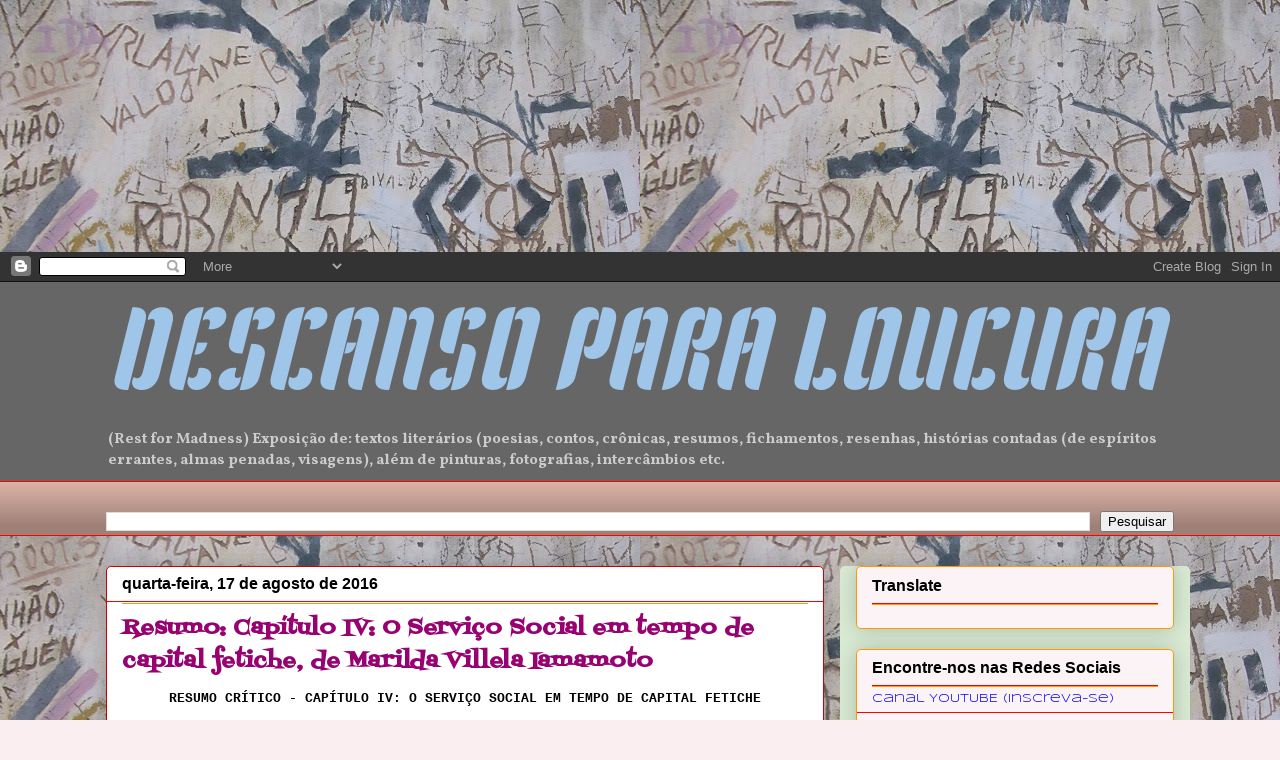

--- FILE ---
content_type: text/html; charset=UTF-8
request_url: http://www.descansoploucura.top/2016/08/resumo-capitulo-iv-o-servico-social-em.html
body_size: 41659
content:
<!DOCTYPE html>
<html class='v2' dir='ltr' xmlns='http://www.w3.org/1999/xhtml' xmlns:b='http://www.google.com/2005/gml/b' xmlns:data='http://www.google.com/2005/gml/data' xmlns:expr='http://www.google.com/2005/gml/expr'>
<head>
<link href='https://www.blogger.com/static/v1/widgets/335934321-css_bundle_v2.css' rel='stylesheet' type='text/css'/>
<script async='async' crossorigin='anonymous' src='https://pagead2.googlesyndication.com/pagead/js/adsbygoogle.js?client=ca-pub-8190074910275897'></script>
<ins class='adsbygoogle' data-ad-client='ca-pub-8190074910275897' data-ad-slot='1292391524' style='display:inline-block;width:300px;height:250px'></ins>
<script>
     (adsbygoogle = window.adsbygoogle || []).push({});
</script>
<script async='async' data-ad-client='ca-pub-8190074910275897' src='https://pagead2.googlesyndication.com/pagead/js/adsbygoogle.js'></script>
<meta content='width=1100' name='viewport'/>
<meta content='text/html; charset=UTF-8' http-equiv='Content-Type'/>
<meta content='blogger' name='generator'/>
<link href='http://www.descansoploucura.top/favicon.ico' rel='icon' type='image/x-icon'/>
<link href='http://www.descansoploucura.top/2016/08/resumo-capitulo-iv-o-servico-social-em.html' rel='canonical'/>
<link rel="alternate" type="application/atom+xml" title="DESCANSO PARA LOUCURA - Atom" href="http://www.descansoploucura.top/feeds/posts/default" />
<link rel="alternate" type="application/rss+xml" title="DESCANSO PARA LOUCURA - RSS" href="http://www.descansoploucura.top/feeds/posts/default?alt=rss" />
<link rel="service.post" type="application/atom+xml" title="DESCANSO PARA LOUCURA - Atom" href="https://www.blogger.com/feeds/248109691903903667/posts/default" />

<link rel="alternate" type="application/atom+xml" title="DESCANSO PARA LOUCURA - Atom" href="http://www.descansoploucura.top/feeds/4806461318815159181/comments/default" />
<!--Can't find substitution for tag [blog.ieCssRetrofitLinks]-->
<link href='https://blogger.googleusercontent.com/img/b/R29vZ2xl/AVvXsEhYXHAg9mHpwYwFvH9pO4_Wxjfsq1HuoTyCzTadVos5ZESv1R0QyJDpJMkbg3bcX-rJyhE3YVODihG5ohn8teW9gv3x6fUZIXN06LlurMtJTl1PVjgvwdUrQMUPMNdlIYzSxCR6bWHXyiY/s640/33.jpg' rel='image_src'/>
<meta content='http://www.descansoploucura.top/2016/08/resumo-capitulo-iv-o-servico-social-em.html' property='og:url'/>
<meta content='Resumo: Capítulo IV: O Serviço Social em tempo de capital fetiche, de Marilda Villela Iamamoto' property='og:title'/>
<meta content=' RESUMO CRÍTICO - CAPÍTULO IV: O SERVIÇO SOCIAL EM TEMPO DE CAPITAL FETICHE          Inicialmente Iamamoto (2008) explica qual o objetivo de...' property='og:description'/>
<meta content='https://blogger.googleusercontent.com/img/b/R29vZ2xl/AVvXsEhYXHAg9mHpwYwFvH9pO4_Wxjfsq1HuoTyCzTadVos5ZESv1R0QyJDpJMkbg3bcX-rJyhE3YVODihG5ohn8teW9gv3x6fUZIXN06LlurMtJTl1PVjgvwdUrQMUPMNdlIYzSxCR6bWHXyiY/w1200-h630-p-k-no-nu/33.jpg' property='og:image'/>
<title>DESCANSO PARA LOUCURA: Resumo: Capítulo IV: O Serviço Social em tempo de capital fetiche, de Marilda Villela Iamamoto</title>
<style type='text/css'>@font-face{font-family:'Fontdiner Swanky';font-style:normal;font-weight:400;font-display:swap;src:url(//fonts.gstatic.com/s/fontdinerswanky/v24/ijwOs4XgRNsiaI5-hcVb4hQgMvCD0uYVKwOs1to.woff2)format('woff2');unicode-range:U+0000-00FF,U+0131,U+0152-0153,U+02BB-02BC,U+02C6,U+02DA,U+02DC,U+0304,U+0308,U+0329,U+2000-206F,U+20AC,U+2122,U+2191,U+2193,U+2212,U+2215,U+FEFF,U+FFFD;}@font-face{font-family:'Inconsolata';font-style:normal;font-weight:400;font-stretch:100%;font-display:swap;src:url(//fonts.gstatic.com/s/inconsolata/v37/QldgNThLqRwH-OJ1UHjlKENVzkWGVkL3GZQmAwLYxYWI2qfdm7Lpp4U8WRL2l3WdycuJDETf.woff2)format('woff2');unicode-range:U+0102-0103,U+0110-0111,U+0128-0129,U+0168-0169,U+01A0-01A1,U+01AF-01B0,U+0300-0301,U+0303-0304,U+0308-0309,U+0323,U+0329,U+1EA0-1EF9,U+20AB;}@font-face{font-family:'Inconsolata';font-style:normal;font-weight:400;font-stretch:100%;font-display:swap;src:url(//fonts.gstatic.com/s/inconsolata/v37/QldgNThLqRwH-OJ1UHjlKENVzkWGVkL3GZQmAwLYxYWI2qfdm7Lpp4U8WRP2l3WdycuJDETf.woff2)format('woff2');unicode-range:U+0100-02BA,U+02BD-02C5,U+02C7-02CC,U+02CE-02D7,U+02DD-02FF,U+0304,U+0308,U+0329,U+1D00-1DBF,U+1E00-1E9F,U+1EF2-1EFF,U+2020,U+20A0-20AB,U+20AD-20C0,U+2113,U+2C60-2C7F,U+A720-A7FF;}@font-face{font-family:'Inconsolata';font-style:normal;font-weight:400;font-stretch:100%;font-display:swap;src:url(//fonts.gstatic.com/s/inconsolata/v37/QldgNThLqRwH-OJ1UHjlKENVzkWGVkL3GZQmAwLYxYWI2qfdm7Lpp4U8WR32l3WdycuJDA.woff2)format('woff2');unicode-range:U+0000-00FF,U+0131,U+0152-0153,U+02BB-02BC,U+02C6,U+02DA,U+02DC,U+0304,U+0308,U+0329,U+2000-206F,U+20AC,U+2122,U+2191,U+2193,U+2212,U+2215,U+FEFF,U+FFFD;}@font-face{font-family:'Kenia';font-style:normal;font-weight:400;font-display:swap;src:url(//fonts.gstatic.com/s/kenia/v30/jizURE5PuHQH9pCJP0COwuGN.woff2)format('woff2');unicode-range:U+0000-00FF,U+0131,U+0152-0153,U+02BB-02BC,U+02C6,U+02DA,U+02DC,U+0304,U+0308,U+0329,U+2000-206F,U+20AC,U+2122,U+2191,U+2193,U+2212,U+2215,U+FEFF,U+FFFD;}@font-face{font-family:'Syncopate';font-style:normal;font-weight:400;font-display:swap;src:url(//fonts.gstatic.com/s/syncopate/v24/pe0sMIuPIYBCpEV5eFdCC_e_Kdxic2wp.woff2)format('woff2');unicode-range:U+0100-02BA,U+02BD-02C5,U+02C7-02CC,U+02CE-02D7,U+02DD-02FF,U+0304,U+0308,U+0329,U+1D00-1DBF,U+1E00-1E9F,U+1EF2-1EFF,U+2020,U+20A0-20AB,U+20AD-20C0,U+2113,U+2C60-2C7F,U+A720-A7FF;}@font-face{font-family:'Syncopate';font-style:normal;font-weight:400;font-display:swap;src:url(//fonts.gstatic.com/s/syncopate/v24/pe0sMIuPIYBCpEV5eFdCBfe_Kdxicw.woff2)format('woff2');unicode-range:U+0000-00FF,U+0131,U+0152-0153,U+02BB-02BC,U+02C6,U+02DA,U+02DC,U+0304,U+0308,U+0329,U+2000-206F,U+20AC,U+2122,U+2191,U+2193,U+2212,U+2215,U+FEFF,U+FFFD;}@font-face{font-family:'Vollkorn';font-style:normal;font-weight:700;font-display:swap;src:url(//fonts.gstatic.com/s/vollkorn/v30/0ybgGDoxxrvAnPhYGzMlQLzuMasz6Df213aeE2mcM7Xq3oA9NjE.woff2)format('woff2');unicode-range:U+0460-052F,U+1C80-1C8A,U+20B4,U+2DE0-2DFF,U+A640-A69F,U+FE2E-FE2F;}@font-face{font-family:'Vollkorn';font-style:normal;font-weight:700;font-display:swap;src:url(//fonts.gstatic.com/s/vollkorn/v30/0ybgGDoxxrvAnPhYGzMlQLzuMasz6Df213aeGmmcM7Xq3oA9NjE.woff2)format('woff2');unicode-range:U+0301,U+0400-045F,U+0490-0491,U+04B0-04B1,U+2116;}@font-face{font-family:'Vollkorn';font-style:normal;font-weight:700;font-display:swap;src:url(//fonts.gstatic.com/s/vollkorn/v30/0ybgGDoxxrvAnPhYGzMlQLzuMasz6Df213aeHWmcM7Xq3oA9NjE.woff2)format('woff2');unicode-range:U+0370-0377,U+037A-037F,U+0384-038A,U+038C,U+038E-03A1,U+03A3-03FF;}@font-face{font-family:'Vollkorn';font-style:normal;font-weight:700;font-display:swap;src:url(//fonts.gstatic.com/s/vollkorn/v30/0ybgGDoxxrvAnPhYGzMlQLzuMasz6Df213aeEWmcM7Xq3oA9NjE.woff2)format('woff2');unicode-range:U+0102-0103,U+0110-0111,U+0128-0129,U+0168-0169,U+01A0-01A1,U+01AF-01B0,U+0300-0301,U+0303-0304,U+0308-0309,U+0323,U+0329,U+1EA0-1EF9,U+20AB;}@font-face{font-family:'Vollkorn';font-style:normal;font-weight:700;font-display:swap;src:url(//fonts.gstatic.com/s/vollkorn/v30/0ybgGDoxxrvAnPhYGzMlQLzuMasz6Df213aeEGmcM7Xq3oA9NjE.woff2)format('woff2');unicode-range:U+0100-02BA,U+02BD-02C5,U+02C7-02CC,U+02CE-02D7,U+02DD-02FF,U+0304,U+0308,U+0329,U+1D00-1DBF,U+1E00-1E9F,U+1EF2-1EFF,U+2020,U+20A0-20AB,U+20AD-20C0,U+2113,U+2C60-2C7F,U+A720-A7FF;}@font-face{font-family:'Vollkorn';font-style:normal;font-weight:700;font-display:swap;src:url(//fonts.gstatic.com/s/vollkorn/v30/0ybgGDoxxrvAnPhYGzMlQLzuMasz6Df213aeHmmcM7Xq3oA9.woff2)format('woff2');unicode-range:U+0000-00FF,U+0131,U+0152-0153,U+02BB-02BC,U+02C6,U+02DA,U+02DC,U+0304,U+0308,U+0329,U+2000-206F,U+20AC,U+2122,U+2191,U+2193,U+2212,U+2215,U+FEFF,U+FFFD;}</style>
<style id='page-skin-1' type='text/css'><!--
/*
-----------------------------------------------
Blogger Template Style
Name:     Awesome Inc.
Designer: Tina Chen
URL:      tinachen.org
----------------------------------------------- */
/* Variable definitions
====================
<Variable name="keycolor" description="Main Color" type="color" default="#ffffff"/>
<Group description="Page" selector="body">
<Variable name="body.font" description="Font" type="font"
default="normal normal 13px Arial, Tahoma, Helvetica, FreeSans, sans-serif"/>
<Variable name="body.background.color" description="Background Color" type="color" default="#000000"/>
<Variable name="body.text.color" description="Text Color" type="color" default="#ffffff"/>
</Group>
<Group description="Links" selector=".main-inner">
<Variable name="link.color" description="Link Color" type="color" default="#888888"/>
<Variable name="link.visited.color" description="Visited Color" type="color" default="#444444"/>
<Variable name="link.hover.color" description="Hover Color" type="color" default="#cccccc"/>
</Group>
<Group description="Blog Title" selector=".header h1">
<Variable name="header.font" description="Title Font" type="font"
default="normal bold 40px Arial, Tahoma, Helvetica, FreeSans, sans-serif"/>
<Variable name="header.text.color" description="Title Color" type="color" default="#000000" />
<Variable name="header.background.color" description="Header Background" type="color" default="transparent" />
</Group>
<Group description="Blog Description" selector=".header .description">
<Variable name="description.font" description="Font" type="font"
default="normal normal 14px Arial, Tahoma, Helvetica, FreeSans, sans-serif"/>
<Variable name="description.text.color" description="Text Color" type="color"
default="#000000" />
</Group>
<Group description="Tabs Text" selector=".tabs-inner .widget li a">
<Variable name="tabs.font" description="Font" type="font"
default="normal bold 14px Arial, Tahoma, Helvetica, FreeSans, sans-serif"/>
<Variable name="tabs.text.color" description="Text Color" type="color" default="#000000"/>
<Variable name="tabs.selected.text.color" description="Selected Color" type="color" default="#000000"/>
</Group>
<Group description="Tabs Background" selector=".tabs-outer .PageList">
<Variable name="tabs.background.color" description="Background Color" type="color" default="#141414"/>
<Variable name="tabs.selected.background.color" description="Selected Color" type="color" default="#444444"/>
<Variable name="tabs.border.color" description="Border Color" type="color" default="#ff9900"/>
</Group>
<Group description="Date Header" selector=".main-inner .widget h2.date-header, .main-inner .widget h2.date-header span">
<Variable name="date.font" description="Font" type="font"
default="normal normal 14px Arial, Tahoma, Helvetica, FreeSans, sans-serif"/>
<Variable name="date.text.color" description="Text Color" type="color" default="#666666"/>
<Variable name="date.border.color" description="Border Color" type="color" default="#ff9900"/>
</Group>
<Group description="Post Title" selector="h3.post-title, h4, h3.post-title a">
<Variable name="post.title.font" description="Font" type="font"
default="normal bold 22px Arial, Tahoma, Helvetica, FreeSans, sans-serif"/>
<Variable name="post.title.text.color" description="Text Color" type="color" default="#000000"/>
</Group>
<Group description="Post Background" selector=".post">
<Variable name="post.background.color" description="Background Color" type="color" default="#fcf3f6" />
<Variable name="post.border.color" description="Border Color" type="color" default="#ff9900" />
<Variable name="post.border.bevel.color" description="Bevel Color" type="color" default="#ff9900"/>
</Group>
<Group description="Gadget Title" selector="h2">
<Variable name="widget.title.font" description="Font" type="font"
default="normal bold 14px Arial, Tahoma, Helvetica, FreeSans, sans-serif"/>
<Variable name="widget.title.text.color" description="Text Color" type="color" default="#000000"/>
</Group>
<Group description="Gadget Text" selector=".sidebar .widget">
<Variable name="widget.font" description="Font" type="font"
default="normal normal 14px Arial, Tahoma, Helvetica, FreeSans, sans-serif"/>
<Variable name="widget.text.color" description="Text Color" type="color" default="#000000"/>
<Variable name="widget.alternate.text.color" description="Alternate Color" type="color" default="#666666"/>
</Group>
<Group description="Gadget Links" selector=".sidebar .widget">
<Variable name="widget.link.color" description="Link Color" type="color" default="#0000ff"/>
<Variable name="widget.link.visited.color" description="Visited Color" type="color" default="#cc0000"/>
<Variable name="widget.link.hover.color" description="Hover Color" type="color" default="#274e13"/>
</Group>
<Group description="Gadget Background" selector=".sidebar .widget">
<Variable name="widget.background.color" description="Background Color" type="color" default="#141414"/>
<Variable name="widget.border.color" description="Border Color" type="color" default="#222222"/>
<Variable name="widget.border.bevel.color" description="Bevel Color" type="color" default="#000000"/>
</Group>
<Group description="Sidebar Background" selector=".column-left-inner .column-right-inner">
<Variable name="widget.outer.background.color" description="Background Color" type="color" default="transparent" />
</Group>
<Group description="Images" selector=".main-inner">
<Variable name="image.background.color" description="Background Color" type="color" default="transparent"/>
<Variable name="image.border.color" description="Border Color" type="color" default="transparent"/>
</Group>
<Group description="Feed" selector=".blog-feeds">
<Variable name="feed.text.color" description="Text Color" type="color" default="#000000"/>
</Group>
<Group description="Feed Links" selector=".blog-feeds">
<Variable name="feed.link.color" description="Link Color" type="color" default="#0000ff"/>
<Variable name="feed.link.visited.color" description="Visited Color" type="color" default="#cc0000"/>
<Variable name="feed.link.hover.color" description="Hover Color" type="color" default="#274e13"/>
</Group>
<Group description="Pager" selector=".blog-pager">
<Variable name="pager.background.color" description="Background Color" type="color" default="#ffffff" />
</Group>
<Group description="Footer" selector=".footer-outer">
<Variable name="footer.background.color" description="Background Color" type="color" default="#fcf3f6" />
<Variable name="footer.text.color" description="Text Color" type="color" default="#000000" />
</Group>
<Variable name="title.shadow.spread" description="Title Shadow" type="length" default="-1px" min="-1px" max="100px"/>
<Variable name="body.background" description="Body Background" type="background"
color="#faeef1"
default="$(color) none repeat scroll top left"/>
<Variable name="body.background.gradient.cap" description="Body Gradient Cap" type="url"
default="none"/>
<Variable name="body.background.size" description="Body Background Size" type="string" default="auto"/>
<Variable name="tabs.background.gradient" description="Tabs Background Gradient" type="url"
default="none"/>
<Variable name="header.background.gradient" description="Header Background Gradient" type="url" default="none" />
<Variable name="header.padding.top" description="Header Top Padding" type="length" default="22px" min="0" max="100px"/>
<Variable name="header.margin.top" description="Header Top Margin" type="length" default="0" min="0" max="100px"/>
<Variable name="header.margin.bottom" description="Header Bottom Margin" type="length" default="0" min="0" max="100px"/>
<Variable name="widget.padding.top" description="Widget Padding Top" type="length" default="8px" min="0" max="20px"/>
<Variable name="widget.padding.side" description="Widget Padding Side" type="length" default="15px" min="0" max="100px"/>
<Variable name="widget.outer.margin.top" description="Widget Top Margin" type="length" default="0" min="0" max="100px"/>
<Variable name="widget.outer.background.gradient" description="Gradient" type="url" default="none" />
<Variable name="widget.border.radius" description="Gadget Border Radius" type="length" default="0" min="0" max="100px"/>
<Variable name="outer.shadow.spread" description="Outer Shadow Size" type="length" default="0" min="0" max="100px"/>
<Variable name="date.header.border.radius.top" description="Date Header Border Radius Top" type="length" default="0" min="0" max="100px"/>
<Variable name="date.header.position" description="Date Header Position" type="length" default="15px" min="0" max="100px"/>
<Variable name="date.space" description="Date Space" type="length" default="30px" min="0" max="100px"/>
<Variable name="date.position" description="Date Float" type="string" default="static" />
<Variable name="date.padding.bottom" description="Date Padding Bottom" type="length" default="0" min="0" max="100px"/>
<Variable name="date.border.size" description="Date Border Size" type="length" default="0" min="0" max="10px"/>
<Variable name="date.background" description="Date Background" type="background" color="transparent"
default="$(color) none no-repeat scroll top left" />
<Variable name="date.first.border.radius.top" description="Date First top radius" type="length" default="5px" min="0" max="100px"/>
<Variable name="date.last.space.bottom" description="Date Last Space Bottom" type="length"
default="20px" min="0" max="100px"/>
<Variable name="date.last.border.radius.bottom" description="Date Last bottom radius" type="length" default="5px" min="0" max="100px"/>
<Variable name="post.first.padding.top" description="First Post Padding Top" type="length" default="0" min="0" max="100px"/>
<Variable name="image.shadow.spread" description="Image Shadow Size" type="length" default="0" min="0" max="100px"/>
<Variable name="image.border.radius" description="Image Border Radius" type="length" default="0" min="0" max="100px"/>
<Variable name="separator.outdent" description="Separator Outdent" type="length" default="15px" min="0" max="100px"/>
<Variable name="title.separator.border.size" description="Widget Title Border Size" type="length" default="1px" min="0" max="10px"/>
<Variable name="list.separator.border.size" description="List Separator Border Size" type="length" default="1px" min="0" max="10px"/>
<Variable name="shadow.spread" description="Shadow Size" type="length" default="0" min="0" max="100px"/>
<Variable name="startSide" description="Side where text starts in blog language" type="automatic" default="left"/>
<Variable name="endSide" description="Side where text ends in blog language" type="automatic" default="right"/>
<Variable name="date.side" description="Side where date header is placed" type="string" default="right"/>
<Variable name="pager.border.radius.top" description="Pager Border Top Radius" type="length" default="5px" min="0" max="100px"/>
<Variable name="pager.space.top" description="Pager Top Space" type="length" default="1em" min="0" max="20em"/>
<Variable name="footer.background.gradient" description="Background Gradient" type="url" default="none" />
<Variable name="mobile.background.size" description="Mobile Background Size" type="string"
default="auto"/>
<Variable name="mobile.background.overlay" description="Mobile Background Overlay" type="string"
default="transparent none repeat scroll top left"/>
<Variable name="mobile.button.color" description="Mobile Button Color" type="color" default="#ffffff" />
*/
/* Content
----------------------------------------------- */
body {
font: normal normal 13px Inconsolata;
color: #000000;
background: #faeef1 url(http://1.bp.blogspot.com/-EWQWi9FRWqE/T8FjKCmhbOI/AAAAAAAABOI/2Zb01P7G50M/s0/DSCF1889.JPG) repeat scroll top left;
}
html body .content-outer {
min-width: 0;
max-width: 100%;
width: 100%;
}
a:link {
text-decoration: none;
color: #0000ff;
}
a:visited {
text-decoration: none;
color: #cc0000;
}
a:hover {
text-decoration: underline;
color: #274e13;
}
.body-fauxcolumn-outer .cap-top {
position: absolute;
z-index: 1;
height: 276px;
width: 100%;
background: transparent none repeat-x scroll top left;
_background-image: none;
}
/* Columns
----------------------------------------------- */
.content-inner {
padding: 0;
}
.header-inner .section {
margin: 0 16px;
}
.tabs-inner .section {
margin: 0 16px;
}
.main-inner {
padding-top: 30px;
}
.main-inner .column-center-inner,
.main-inner .column-left-inner,
.main-inner .column-right-inner {
padding: 0 5px;
}
*+html body .main-inner .column-center-inner {
margin-top: -30px;
}
#layout .main-inner .column-center-inner {
margin-top: 0;
}
/* Header
----------------------------------------------- */
.header-outer {
margin: 0 0 0 0;
background: #666666 none repeat scroll 0 0;
}
.Header h1 {
font: italic normal 114px Kenia;
color: #9fc5e8;
text-shadow: 0 0 -1px #000000;
}
.Header h1 a {
color: #9fc5e8;
}
.Header .description {
font: normal bold 15px Vollkorn;
color: #cccccc;
}
.header-inner .Header .titlewrapper,
.header-inner .Header .descriptionwrapper {
padding-left: 0;
padding-right: 0;
margin-bottom: 0;
}
.header-inner .Header .titlewrapper {
padding-top: 22px;
}
/* Tabs
----------------------------------------------- */
.tabs-outer {
overflow: hidden;
position: relative;
background: #dab1a4 url(http://www.blogblog.com/1kt/awesomeinc/tabs_gradient_light.png) repeat scroll 0 0;
}
#layout .tabs-outer {
overflow: visible;
}
.tabs-cap-top, .tabs-cap-bottom {
position: absolute;
width: 100%;
border-top: 1px solid #ff0000;
}
.tabs-cap-bottom {
bottom: 0;
}
.tabs-inner .widget li a {
display: inline-block;
margin: 0;
padding: .6em 1.5em;
font: normal bold 14px Arial, Tahoma, Helvetica, FreeSans, sans-serif;
color: #000000;
border-top: 1px solid #ff0000;
border-bottom: 1px solid #ff0000;
border-left: 1px solid #ff0000;
height: 16px;
line-height: 16px;
}
.tabs-inner .widget li:last-child a {
border-right: 1px solid #ff0000;
}
.tabs-inner .widget li.selected a, .tabs-inner .widget li a:hover {
background: #2e221e url(http://www.blogblog.com/1kt/awesomeinc/tabs_gradient_light.png) repeat-x scroll 0 -100px;
color: #ffffff;
}
/* Headings
----------------------------------------------- */
h2 {
font: normal bold 16px Arial, Tahoma, Helvetica, FreeSans, sans-serif;
color: #000000;
}
/* Widgets
----------------------------------------------- */
.main-inner .section {
margin: 0 27px;
padding: 0;
}
.main-inner .column-left-outer,
.main-inner .column-right-outer {
margin-top: 0;
}
#layout .main-inner .column-left-outer,
#layout .main-inner .column-right-outer {
margin-top: 0;
}
.main-inner .column-left-inner,
.main-inner .column-right-inner {
background: #d9ead3 none repeat 0 0;
-moz-box-shadow: 0 0 0 rgba(0, 0, 0, .2);
-webkit-box-shadow: 0 0 0 rgba(0, 0, 0, .2);
-goog-ms-box-shadow: 0 0 0 rgba(0, 0, 0, .2);
box-shadow: 0 0 0 rgba(0, 0, 0, .2);
-moz-border-radius: 5px;
-webkit-border-radius: 5px;
-goog-ms-border-radius: 5px;
border-radius: 5px;
}
#layout .main-inner .column-left-inner,
#layout .main-inner .column-right-inner {
margin-top: 0;
}
.sidebar .widget {
font: normal normal 12px Syncopate;
color: #000000;
}
.sidebar .widget a:link {
color: #0000ff;
}
.sidebar .widget a:visited {
color: #ff0000;
}
.sidebar .widget a:hover {
color: #274e13;
}
.sidebar .widget h2 {
text-shadow: 0 0 -1px #000000;
}
.main-inner .widget {
background-color: #fcf3f6;
border: 1px solid #ff9900;
padding: 0 15px 15px;
margin: 20px -16px;
-moz-box-shadow: 0 0 20px rgba(0, 0, 0, .2);
-webkit-box-shadow: 0 0 20px rgba(0, 0, 0, .2);
-goog-ms-box-shadow: 0 0 20px rgba(0, 0, 0, .2);
box-shadow: 0 0 20px rgba(0, 0, 0, .2);
-moz-border-radius: 5px;
-webkit-border-radius: 5px;
-goog-ms-border-radius: 5px;
border-radius: 5px;
}
.main-inner .widget h2 {
margin: 0 -0;
padding: .6em 0 .5em;
border-bottom: 1px solid #ff0000;
}
.footer-inner .widget h2 {
padding: 0 0 .4em;
border-bottom: 1px solid #ff0000;
}
.main-inner .widget h2 + div, .footer-inner .widget h2 + div {
border-top: 1px solid #ff9900;
padding-top: 8px;
}
.main-inner .widget .widget-content {
margin: 0 -0;
padding: 7px 0 0;
}
.main-inner .widget ul, .main-inner .widget #ArchiveList ul.flat {
margin: -8px -15px 0;
padding: 0;
list-style: none;
}
.main-inner .widget #ArchiveList {
margin: -8px 0 0;
}
.main-inner .widget ul li, .main-inner .widget #ArchiveList ul.flat li {
padding: .5em 15px;
text-indent: 0;
color: #424242;
border-top: 0 solid #ff9900;
border-bottom: 1px solid #ff0000;
}
.main-inner .widget #ArchiveList ul li {
padding-top: .25em;
padding-bottom: .25em;
}
.main-inner .widget ul li:first-child, .main-inner .widget #ArchiveList ul.flat li:first-child {
border-top: none;
}
.main-inner .widget ul li:last-child, .main-inner .widget #ArchiveList ul.flat li:last-child {
border-bottom: none;
}
.post-body {
position: relative;
}
.main-inner .widget .post-body ul {
padding: 0 2.5em;
margin: .5em 0;
list-style: disc;
}
.main-inner .widget .post-body ul li {
padding: 0.25em 0;
margin-bottom: .25em;
color: #000000;
border: none;
}
.footer-inner .widget ul {
padding: 0;
list-style: none;
}
.widget .zippy {
color: #424242;
}
/* Posts
----------------------------------------------- */
body .main-inner .Blog {
padding: 0;
margin-bottom: 1em;
background-color: transparent;
border: none;
-moz-box-shadow: 0 0 0 rgba(0, 0, 0, 0);
-webkit-box-shadow: 0 0 0 rgba(0, 0, 0, 0);
-goog-ms-box-shadow: 0 0 0 rgba(0, 0, 0, 0);
box-shadow: 0 0 0 rgba(0, 0, 0, 0);
}
.main-inner .section:last-child .Blog:last-child {
padding: 0;
margin-bottom: 1em;
}
.main-inner .widget h2.date-header {
margin: 0 -15px 1px;
padding: 0 0 0 0;
font: normal bold 16px Arial, Tahoma, Helvetica, FreeSans, sans-serif;
color: #000000;
background: transparent none no-repeat scroll top left;
border-top: 0 solid #ff0000;
border-bottom: 1px solid #ff0000;
-moz-border-radius-topleft: 0;
-moz-border-radius-topright: 0;
-webkit-border-top-left-radius: 0;
-webkit-border-top-right-radius: 0;
border-top-left-radius: 0;
border-top-right-radius: 0;
position: static;
bottom: 100%;
right: 15px;
text-shadow: 0 0 -1px #000000;
}
.main-inner .widget h2.date-header span {
font: normal bold 16px Arial, Tahoma, Helvetica, FreeSans, sans-serif;
display: block;
padding: .5em 15px;
border-left: 0 solid #ff0000;
border-right: 0 solid #ff0000;
}
.date-outer {
position: relative;
margin: 30px 0 20px;
padding: 0 15px;
background-color: #ffffff;
border: 1px solid #cc0000;
-moz-box-shadow: 0 0 20px rgba(0, 0, 0, .2);
-webkit-box-shadow: 0 0 20px rgba(0, 0, 0, .2);
-goog-ms-box-shadow: 0 0 20px rgba(0, 0, 0, .2);
box-shadow: 0 0 20px rgba(0, 0, 0, .2);
-moz-border-radius: 5px;
-webkit-border-radius: 5px;
-goog-ms-border-radius: 5px;
border-radius: 5px;
}
.date-outer:first-child {
margin-top: 0;
}
.date-outer:last-child {
margin-bottom: 20px;
-moz-border-radius-bottomleft: 5px;
-moz-border-radius-bottomright: 5px;
-webkit-border-bottom-left-radius: 5px;
-webkit-border-bottom-right-radius: 5px;
-goog-ms-border-bottom-left-radius: 5px;
-goog-ms-border-bottom-right-radius: 5px;
border-bottom-left-radius: 5px;
border-bottom-right-radius: 5px;
}
.date-posts {
margin: 0 -0;
padding: 0 0;
clear: both;
}
.post-outer, .inline-ad {
border-top: 1px solid #ff0000;
margin: 0 -0;
padding: 15px 0;
}
.post-outer {
padding-bottom: 10px;
}
.post-outer:first-child {
padding-top: 0;
border-top: none;
}
.post-outer:last-child, .inline-ad:last-child {
border-bottom: none;
}
.post-body {
position: relative;
}
.post-body img {
padding: 8px;
background: transparent;
border: 1px solid transparent;
-moz-box-shadow: 0 0 20px rgba(0, 0, 0, .2);
-webkit-box-shadow: 0 0 20px rgba(0, 0, 0, .2);
box-shadow: 0 0 20px rgba(0, 0, 0, .2);
-moz-border-radius: 5px;
-webkit-border-radius: 5px;
border-radius: 5px;
}
h3.post-title, h4 {
font: normal bold 22px Fontdiner Swanky;
color: #970171;
}
h3.post-title a {
font: normal bold 22px Fontdiner Swanky;
color: #970171;
}
h3.post-title a:hover {
color: #274e13;
text-decoration: underline;
}
.post-header {
margin: 0 0 1em;
}
.post-body {
line-height: 1.4;
}
.post-outer h2 {
color: #000000;
}
.post-footer {
margin: 1.5em 0 0;
}
#blog-pager {
padding: 15px;
font-size: 120%;
background-color: #d9ead3;
border: 1px solid #ff9900;
-moz-box-shadow: 0 0 20px rgba(0, 0, 0, .2);
-webkit-box-shadow: 0 0 20px rgba(0, 0, 0, .2);
-goog-ms-box-shadow: 0 0 20px rgba(0, 0, 0, .2);
box-shadow: 0 0 20px rgba(0, 0, 0, .2);
-moz-border-radius: 5px;
-webkit-border-radius: 5px;
-goog-ms-border-radius: 5px;
border-radius: 5px;
-moz-border-radius-topleft: 5px;
-moz-border-radius-topright: 5px;
-webkit-border-top-left-radius: 5px;
-webkit-border-top-right-radius: 5px;
-goog-ms-border-top-left-radius: 5px;
-goog-ms-border-top-right-radius: 5px;
border-top-left-radius: 5px;
border-top-right-radius-topright: 5px;
margin-top: 1em;
}
.blog-feeds, .post-feeds {
margin: 1em 0;
text-align: center;
color: #333333;
}
.blog-feeds a, .post-feeds a {
color: #000000;
}
.blog-feeds a:visited, .post-feeds a:visited {
color: #ff0000;
}
.blog-feeds a:hover, .post-feeds a:hover {
color: #274e13;
}
.post-outer .comments {
margin-top: 2em;
}
/* Comments
----------------------------------------------- */
.comments .comments-content .icon.blog-author {
background-repeat: no-repeat;
background-image: url([data-uri]);
}
.comments .comments-content .loadmore a {
border-top: 1px solid #ff0000;
border-bottom: 1px solid #ff0000;
}
.comments .continue {
border-top: 2px solid #ff0000;
}
/* Footer
----------------------------------------------- */
.footer-outer {
margin: -20px 0 -1px;
padding: 20px 0 0;
color: #000000;
overflow: hidden;
}
.footer-fauxborder-left {
border-top: 1px solid #ff9900;
background: #d9ead3 none repeat scroll 0 0;
-moz-box-shadow: 0 0 20px rgba(0, 0, 0, .2);
-webkit-box-shadow: 0 0 20px rgba(0, 0, 0, .2);
-goog-ms-box-shadow: 0 0 20px rgba(0, 0, 0, .2);
box-shadow: 0 0 20px rgba(0, 0, 0, .2);
margin: 0 -20px;
}
/* Mobile
----------------------------------------------- */
body.mobile {
background-size: auto;
}
.mobile .body-fauxcolumn-outer {
background: transparent none repeat scroll top left;
}
*+html body.mobile .main-inner .column-center-inner {
margin-top: 0;
}
.mobile .main-inner .widget {
padding: 0 0 15px;
}
.mobile .main-inner .widget h2 + div,
.mobile .footer-inner .widget h2 + div {
border-top: none;
padding-top: 0;
}
.mobile .footer-inner .widget h2 {
padding: 0.5em 0;
border-bottom: none;
}
.mobile .main-inner .widget .widget-content {
margin: 0;
padding: 7px 0 0;
}
.mobile .main-inner .widget ul,
.mobile .main-inner .widget #ArchiveList ul.flat {
margin: 0 -15px 0;
}
.mobile .main-inner .widget h2.date-header {
right: 0;
}
.mobile .date-header span {
padding: 0.4em 0;
}
.mobile .date-outer:first-child {
margin-bottom: 0;
border: 1px solid #cc0000;
-moz-border-radius-topleft: 5px;
-moz-border-radius-topright: 5px;
-webkit-border-top-left-radius: 5px;
-webkit-border-top-right-radius: 5px;
-goog-ms-border-top-left-radius: 5px;
-goog-ms-border-top-right-radius: 5px;
border-top-left-radius: 5px;
border-top-right-radius: 5px;
}
.mobile .date-outer {
border-color: #cc0000;
border-width: 0 1px 1px;
}
.mobile .date-outer:last-child {
margin-bottom: 0;
}
.mobile .main-inner {
padding: 0;
}
.mobile .header-inner .section {
margin: 0;
}
.mobile .post-outer, .mobile .inline-ad {
padding: 5px 0;
}
.mobile .tabs-inner .section {
margin: 0 10px;
}
.mobile .main-inner .widget h2 {
margin: 0;
padding: 0;
}
.mobile .main-inner .widget h2.date-header span {
padding: 0;
}
.mobile .main-inner .widget .widget-content {
margin: 0;
padding: 7px 0 0;
}
.mobile #blog-pager {
border: 1px solid transparent;
background: #d9ead3 none repeat scroll 0 0;
}
.mobile .main-inner .column-left-inner,
.mobile .main-inner .column-right-inner {
background: #d9ead3 none repeat 0 0;
-moz-box-shadow: none;
-webkit-box-shadow: none;
-goog-ms-box-shadow: none;
box-shadow: none;
}
.mobile .date-posts {
margin: 0;
padding: 0;
}
.mobile .footer-fauxborder-left {
margin: 0;
border-top: inherit;
}
.mobile .main-inner .section:last-child .Blog:last-child {
margin-bottom: 0;
}
.mobile-index-contents {
color: #000000;
}
.mobile .mobile-link-button {
background: #0000ff url(http://www.blogblog.com/1kt/awesomeinc/tabs_gradient_light.png) repeat scroll 0 0;
}
.mobile-link-button a:link, .mobile-link-button a:visited {
color: #ffffff;
}
.mobile .tabs-inner .PageList .widget-content {
background: transparent;
border-top: 1px solid;
border-color: #ff0000;
color: #000000;
}
.mobile .tabs-inner .PageList .widget-content .pagelist-arrow {
border-left: 1px solid #ff0000;
}

--></style>
<style id='template-skin-1' type='text/css'><!--
body {
min-width: 1100px;
}
.content-outer, .content-fauxcolumn-outer, .region-inner {
min-width: 1100px;
max-width: 1100px;
_width: 1100px;
}
.main-inner .columns {
padding-left: 0px;
padding-right: 350px;
}
.main-inner .fauxcolumn-center-outer {
left: 0px;
right: 350px;
/* IE6 does not respect left and right together */
_width: expression(this.parentNode.offsetWidth -
parseInt("0px") -
parseInt("350px") + 'px');
}
.main-inner .fauxcolumn-left-outer {
width: 0px;
}
.main-inner .fauxcolumn-right-outer {
width: 350px;
}
.main-inner .column-left-outer {
width: 0px;
right: 100%;
margin-left: -0px;
}
.main-inner .column-right-outer {
width: 350px;
margin-right: -350px;
}
#layout {
min-width: 0;
}
#layout .content-outer {
min-width: 0;
width: 800px;
}
#layout .region-inner {
min-width: 0;
width: auto;
}
body#layout div.add_widget {
padding: 8px;
}
body#layout div.add_widget a {
margin-left: 32px;
}
--></style>
<style>
    body {background-image:url(http\:\/\/1.bp.blogspot.com\/-EWQWi9FRWqE\/T8FjKCmhbOI\/AAAAAAAABOI\/2Zb01P7G50M\/s0\/DSCF1889.JPG);}
    
@media (max-width: 200px) { body {background-image:url(http\:\/\/1.bp.blogspot.com\/-EWQWi9FRWqE\/T8FjKCmhbOI\/AAAAAAAABOI\/2Zb01P7G50M\/w200\/DSCF1889.JPG);}}
@media (max-width: 400px) and (min-width: 201px) { body {background-image:url(http\:\/\/1.bp.blogspot.com\/-EWQWi9FRWqE\/T8FjKCmhbOI\/AAAAAAAABOI\/2Zb01P7G50M\/w400\/DSCF1889.JPG);}}
@media (max-width: 800px) and (min-width: 401px) { body {background-image:url(http\:\/\/1.bp.blogspot.com\/-EWQWi9FRWqE\/T8FjKCmhbOI\/AAAAAAAABOI\/2Zb01P7G50M\/w800\/DSCF1889.JPG);}}
@media (max-width: 1200px) and (min-width: 801px) { body {background-image:url(http\:\/\/1.bp.blogspot.com\/-EWQWi9FRWqE\/T8FjKCmhbOI\/AAAAAAAABOI\/2Zb01P7G50M\/w1200\/DSCF1889.JPG);}}
/* Last tag covers anything over one higher than the previous max-size cap. */
@media (min-width: 1201px) { body {background-image:url(http\:\/\/1.bp.blogspot.com\/-EWQWi9FRWqE\/T8FjKCmhbOI\/AAAAAAAABOI\/2Zb01P7G50M\/w1600\/DSCF1889.JPG);}}
  </style>
<link href='https://www.blogger.com/dyn-css/authorization.css?targetBlogID=248109691903903667&amp;zx=eb0d8017-fd4b-4624-a8ee-62bded7c5cea' media='none' onload='if(media!=&#39;all&#39;)media=&#39;all&#39;' rel='stylesheet'/><noscript><link href='https://www.blogger.com/dyn-css/authorization.css?targetBlogID=248109691903903667&amp;zx=eb0d8017-fd4b-4624-a8ee-62bded7c5cea' rel='stylesheet'/></noscript>
<meta name='google-adsense-platform-account' content='ca-host-pub-1556223355139109'/>
<meta name='google-adsense-platform-domain' content='blogspot.com'/>

<!-- data-ad-client=ca-pub-8190074910275897 -->

</head>
<body class='loading'>
<div class='navbar section' id='navbar' name='Navbar'><div class='widget Navbar' data-version='1' id='Navbar1'><script type="text/javascript">
    function setAttributeOnload(object, attribute, val) {
      if(window.addEventListener) {
        window.addEventListener('load',
          function(){ object[attribute] = val; }, false);
      } else {
        window.attachEvent('onload', function(){ object[attribute] = val; });
      }
    }
  </script>
<div id="navbar-iframe-container"></div>
<script type="text/javascript" src="https://apis.google.com/js/platform.js"></script>
<script type="text/javascript">
      gapi.load("gapi.iframes:gapi.iframes.style.bubble", function() {
        if (gapi.iframes && gapi.iframes.getContext) {
          gapi.iframes.getContext().openChild({
              url: 'https://www.blogger.com/navbar/248109691903903667?po\x3d4806461318815159181\x26origin\x3dhttp://www.descansoploucura.top',
              where: document.getElementById("navbar-iframe-container"),
              id: "navbar-iframe"
          });
        }
      });
    </script><script type="text/javascript">
(function() {
var script = document.createElement('script');
script.type = 'text/javascript';
script.src = '//pagead2.googlesyndication.com/pagead/js/google_top_exp.js';
var head = document.getElementsByTagName('head')[0];
if (head) {
head.appendChild(script);
}})();
</script>
</div></div>
<div class='body-fauxcolumns'>
<div class='fauxcolumn-outer body-fauxcolumn-outer'>
<div class='cap-top'>
<div class='cap-left'></div>
<div class='cap-right'></div>
</div>
<div class='fauxborder-left'>
<div class='fauxborder-right'></div>
<div class='fauxcolumn-inner'>
</div>
</div>
<div class='cap-bottom'>
<div class='cap-left'></div>
<div class='cap-right'></div>
</div>
</div>
</div>
<div class='content'>
<div class='content-fauxcolumns'>
<div class='fauxcolumn-outer content-fauxcolumn-outer'>
<div class='cap-top'>
<div class='cap-left'></div>
<div class='cap-right'></div>
</div>
<div class='fauxborder-left'>
<div class='fauxborder-right'></div>
<div class='fauxcolumn-inner'>
</div>
</div>
<div class='cap-bottom'>
<div class='cap-left'></div>
<div class='cap-right'></div>
</div>
</div>
</div>
<div class='content-outer'>
<div class='content-cap-top cap-top'>
<div class='cap-left'></div>
<div class='cap-right'></div>
</div>
<div class='fauxborder-left content-fauxborder-left'>
<div class='fauxborder-right content-fauxborder-right'></div>
<div class='content-inner'>
<header>
<div class='header-outer'>
<div class='header-cap-top cap-top'>
<div class='cap-left'></div>
<div class='cap-right'></div>
</div>
<div class='fauxborder-left header-fauxborder-left'>
<div class='fauxborder-right header-fauxborder-right'></div>
<div class='region-inner header-inner'>
<div class='header section' id='header' name='Cabeçalho'><div class='widget Header' data-version='1' id='Header1'>
<div id='header-inner'>
<div class='titlewrapper'>
<h1 class='title'>
<a href='http://www.descansoploucura.top/'>
DESCANSO PARA LOUCURA
</a>
</h1>
</div>
<div class='descriptionwrapper'>
<p class='description'><span>(Rest for Madness)
Exposição de: textos literários (poesias, contos, crônicas, resumos, fichamentos, resenhas, histórias contadas (de espíritos errantes, almas penadas, visagens), além de pinturas, fotografias, intercâmbios etc.</span></p>
</div>
</div>
</div></div>
</div>
</div>
<div class='header-cap-bottom cap-bottom'>
<div class='cap-left'></div>
<div class='cap-right'></div>
</div>
</div>
</header>
<div class='tabs-outer'>
<div class='tabs-cap-top cap-top'>
<div class='cap-left'></div>
<div class='cap-right'></div>
</div>
<div class='fauxborder-left tabs-fauxborder-left'>
<div class='fauxborder-right tabs-fauxborder-right'></div>
<div class='region-inner tabs-inner'>
<div class='tabs no-items section' id='crosscol' name='Entre colunas'></div>
<div class='tabs section' id='crosscol-overflow' name='Cross-Column 2'><div class='widget BlogSearch' data-version='1' id='BlogSearch1'>
<h2 class='title'>PESQUISE NESTE BLOG</h2>
<div class='widget-content'>
<div id='BlogSearch1_form'>
<form action='http://www.descansoploucura.top/search' class='gsc-search-box' target='_top'>
<table cellpadding='0' cellspacing='0' class='gsc-search-box'>
<tbody>
<tr>
<td class='gsc-input'>
<input autocomplete='off' class='gsc-input' name='q' size='10' title='search' type='text' value=''/>
</td>
<td class='gsc-search-button'>
<input class='gsc-search-button' title='search' type='submit' value='Pesquisar'/>
</td>
</tr>
</tbody>
</table>
</form>
</div>
</div>
<div class='clear'></div>
</div></div>
</div>
</div>
<div class='tabs-cap-bottom cap-bottom'>
<div class='cap-left'></div>
<div class='cap-right'></div>
</div>
</div>
<div class='main-outer'>
<div class='main-cap-top cap-top'>
<div class='cap-left'></div>
<div class='cap-right'></div>
</div>
<div class='fauxborder-left main-fauxborder-left'>
<div class='fauxborder-right main-fauxborder-right'></div>
<div class='region-inner main-inner'>
<div class='columns fauxcolumns'>
<div class='fauxcolumn-outer fauxcolumn-center-outer'>
<div class='cap-top'>
<div class='cap-left'></div>
<div class='cap-right'></div>
</div>
<div class='fauxborder-left'>
<div class='fauxborder-right'></div>
<div class='fauxcolumn-inner'>
</div>
</div>
<div class='cap-bottom'>
<div class='cap-left'></div>
<div class='cap-right'></div>
</div>
</div>
<div class='fauxcolumn-outer fauxcolumn-left-outer'>
<div class='cap-top'>
<div class='cap-left'></div>
<div class='cap-right'></div>
</div>
<div class='fauxborder-left'>
<div class='fauxborder-right'></div>
<div class='fauxcolumn-inner'>
</div>
</div>
<div class='cap-bottom'>
<div class='cap-left'></div>
<div class='cap-right'></div>
</div>
</div>
<div class='fauxcolumn-outer fauxcolumn-right-outer'>
<div class='cap-top'>
<div class='cap-left'></div>
<div class='cap-right'></div>
</div>
<div class='fauxborder-left'>
<div class='fauxborder-right'></div>
<div class='fauxcolumn-inner'>
</div>
</div>
<div class='cap-bottom'>
<div class='cap-left'></div>
<div class='cap-right'></div>
</div>
</div>
<!-- corrects IE6 width calculation -->
<div class='columns-inner'>
<div class='column-center-outer'>
<div class='column-center-inner'>
<div class='main section' id='main' name='Principal'><div class='widget Blog' data-version='1' id='Blog1'>
<div class='blog-posts hfeed'>

          <div class="date-outer">
        
<h2 class='date-header'><span>quarta-feira, 17 de agosto de 2016</span></h2>

          <div class="date-posts">
        
<div class='post-outer'>
<div class='post hentry uncustomized-post-template' itemprop='blogPost' itemscope='itemscope' itemtype='http://schema.org/BlogPosting'>
<meta content='https://blogger.googleusercontent.com/img/b/R29vZ2xl/AVvXsEhYXHAg9mHpwYwFvH9pO4_Wxjfsq1HuoTyCzTadVos5ZESv1R0QyJDpJMkbg3bcX-rJyhE3YVODihG5ohn8teW9gv3x6fUZIXN06LlurMtJTl1PVjgvwdUrQMUPMNdlIYzSxCR6bWHXyiY/s640/33.jpg' itemprop='image_url'/>
<meta content='248109691903903667' itemprop='blogId'/>
<meta content='4806461318815159181' itemprop='postId'/>
<a name='4806461318815159181'></a>
<h3 class='post-title entry-title' itemprop='name'>
Resumo: Capítulo IV: O Serviço Social em tempo de capital fetiche, de Marilda Villela Iamamoto
</h3>
<div class='post-header'>
<div class='post-header-line-1'></div>
</div>
<div class='post-body entry-content' id='post-body-4806461318815159181' itemprop='description articleBody'>
<div align="center" class="MsoNormal" style="line-height: normal; text-align: center; text-indent: 0cm;">
<span style="font-family: &quot;courier new&quot; , &quot;courier&quot; , monospace;"><span style="font-size: small;"><b style="mso-bidi-font-weight: normal;"><b style="mso-bidi-font-weight: normal;">RESUMO CRÍTICO -
CAPÍTULO IV: O SERVIÇO SOCIAL EM TEMPO DE CAPITAL FETICHE</b></b></span></span></div>
<span style="font-family: &quot;courier new&quot; , &quot;courier&quot; , monospace;"><b style="mso-bidi-font-weight: normal;">

</b></span><br />
<div class="MsoNormal" style="text-align: justify;">
<span style="font-family: &quot;courier new&quot; , &quot;courier&quot; , monospace;"><span style="font-size: 12.0pt; line-height: 150%;">&nbsp; &nbsp; Inicialmente Iamamoto (2008) explica qual o objetivo
deste capítulo, no qual &#8220;objetiva oferecer subsídios teórico-metodológicos
concernentes ao trabalho e sociabilidade na sociedade burguesa que permitam
adensar e subsidiar a análise do trabalho do assistente social (p. 336). Também
buscará apresentar considerações acerca da formação universitária do assistente
social, na sociedade brasileira. Mais que isso, objetiva analisar as
particularidades do exercício profissional, dentro da relação projeto profissional
e estatuto de assalariado.</span></span></div>
<div class="MsoNormal" style="text-align: justify;">
<span style="font-family: &quot;courier new&quot; , &quot;courier&quot; , monospace;"><span style="font-size: 12.0pt; line-height: 150%;">&nbsp; &nbsp; &nbsp;Iamamoto (2008) enfatiza que &#8220;revisitar os fundamentos do
trabalho e sociabilidade sob a ótica do capital é atestada pela polêmica
instaurada no universo da profissão&#8221; (p. 336), porque em tal polêmica
questiona-se sobre a prática profissional desenvolvida pelo assistente social. Naquele
embate travado dentro da profissão, pelos maiores teóricos do serviço social,
quanto a compreensão do serviço social dentro da categoria trabalho, ou não. </span></span></div>
<div class="MsoNormal" style="text-align: justify;">
<span style="font-family: &quot;courier new&quot; , &quot;courier&quot; , monospace;"><span style="font-size: 12.0pt; line-height: 150%;">Salienta,</span></span></div>
<div class="MsoNormal" style="line-height: normal; margin-left: 4cm; text-align: justify; text-indent: 0cm;">
<span style="font-family: &quot;courier new&quot; , &quot;courier&quot; , monospace;">Que o texto parte de uma breve
retrospectiva do debate contemporâneo sobre o trabalho e das temáticas que o
polarizam. Realiza um percurso teórico informado pelo legado de Marx, a partir
de fontes hoje pouco tratadas na literatura sociológica tendo por diretrizes as
relações entre estrutura e ação dos indivíduos sociais, trazendo o sujeito que
trabalha para a cena de análise. Particulariza a forma de individualidade
social na sociedade burguesa e seus fetichismos. Atribui destaque às ideias
oriundas da esfera da circulação que regem as relações entre iguais
proprietários de mercadorias e que se encontram na raiz da concepção liberal,
tão em voga na sociedade contemporânea (IAMAMOTO, 2008, p. 337). </span></div>
<div class="MsoNormal" style="text-align: justify;">
<span style="font-family: &quot;courier new&quot; , &quot;courier&quot; , monospace;"><br /></span></div>
<div class="MsoNormal" style="text-align: justify;">
<span style="font-family: &quot;courier new&quot; , &quot;courier&quot; , monospace;"><span style="font-size: 12.0pt; line-height: 150%;">&nbsp; &nbsp; &nbsp;Porém, o núcleo de sua análise é investigar a conjunção
entre projeto profissional e o trabalho assalariado. Enfatiza que o projeto
profissional &#8220;reconhece o assistente social como um ser prático-social dotado
de liberdade, capaz de projetar seu trabalho e buscar sua implementação por
meio de sua atividade&#8221; (IAMAMOTO, 2008, p. 337/338). &nbsp; &nbsp; &nbsp; Mas, Iamamoto (2008)
também mostra que esta autonomia e ou liberdade expressada no projeto
profissional é bastante relativa, uma vez que o assistente social recebe os
limites próprios da sociedade capitalista neoliberal e que são repassados para
as instituições (públicas ou privadas) onde estão inseridos os assistentes
sociais, logo, tais profissionais recebem muitas restrições por parte dos seus
empregadores. &nbsp; &nbsp; Aproveitando o parágrafo anterior mencionamos que a autora lembra
também de sua abordagem com relação à formação do assistente social, isto é,
essa força de trabalho que se apresenta, principalmente servindo ao Estado.
Salientando que o assistente social também participa de uma dimensão de &#8220;troca
de mercadoria&#8221;, quando recebe o salário em troca do mês de serviço. </span></span></div>
<div class="MsoNormal" style="text-align: justify;">
<span style="font-family: &quot;courier new&quot; , &quot;courier&quot; , monospace;"><br /></span></div>
<div class="MsoListParagraphCxSpFirst" style="margin-left: 21.3pt; mso-add-space: auto; mso-list: l0 level1 lfo1; text-indent: -21.3pt;">
<span style="font-family: &quot;courier new&quot; , &quot;courier&quot; , monospace;"><b style="mso-bidi-font-weight: normal;"><span style="font-family: &quot;arial&quot; , &quot;sans-serif&quot;; font-size: 14.0pt; line-height: 150%;"><span style="mso-list: Ignore;">1.<span style="font-feature-settings: normal; font-kerning: auto; font-language-override: normal; font-size-adjust: none; font-size: 7pt; font-stretch: normal; font-style: normal; font-synthesis: weight style; font-variant: normal; font-weight: normal; line-height: normal;">&nbsp;&nbsp;&nbsp;
</span></span></span></b><b style="mso-bidi-font-weight: normal;"><span style="font-size: 14.0pt; line-height: 150%;">Trabalho
e sociabilidade:</span></b></span></div>
<div class="MsoListParagraphCxSpMiddle" style="margin-left: 57.3pt; mso-add-space: auto; mso-list: l1 level2 lfo2; text-indent: -36.0pt;">
<span style="font-family: &quot;courier new&quot; , &quot;courier&quot; , monospace;"><b style="mso-bidi-font-weight: normal;"><span style="font-family: &quot;arial&quot; , &quot;sans-serif&quot;; font-size: 12.0pt; line-height: 150%;"><span style="mso-list: Ignore;"><span style="font-family: &quot;courier new&quot; , &quot;courier&quot; , monospace;">1.1.</span><span style="font-feature-settings: normal; font-kerning: auto; font-language-override: normal; font-size-adjust: none; font-size: 7pt; font-stretch: normal; font-style: normal; font-synthesis: weight style; font-variant: normal; font-weight: normal; line-height: normal;">&nbsp;&nbsp;&nbsp;&nbsp;&nbsp;&nbsp;&nbsp;
</span></span></span></b><b style="mso-bidi-font-weight: normal;"><span style="font-size: 12.0pt; line-height: 150%;">O
debate sobre o processo de trabalho: o sujeito em cena:</span></b></span></div>
<div class="MsoListParagraphCxSpLast" style="margin-left: 57.3pt; mso-add-space: auto; text-indent: 0cm;">
<span style="font-family: &quot;courier new&quot; , &quot;courier&quot; , monospace;"><br /></span></div>
<div class="MsoNormal" style="text-align: justify;">
<span style="font-family: &quot;courier new&quot; , &quot;courier&quot; , monospace;"><span style="font-size: 12.0pt; line-height: 150%;">&nbsp; &nbsp; &nbsp;Para a autora não é fácil tratar desta temática,
usando-se na teoria social de Marx, uma vez que ainda há bastantes restrições
no âmbito da academia. Mas, no seu texto, Iamamoto (2008) visa abordar o
&#8220;significado do trabalho no processo de constituição do indivíduo social e na
produção da vida material, nos marcos da sociedade capitalista&#8221; (p. 339). </span></span></div>
<div class="MsoNormal" style="text-align: justify;">
<span style="font-family: &quot;courier new&quot; , &quot;courier&quot; , monospace;"><span style="font-size: 12.0pt; line-height: 150%;">&nbsp; &nbsp; &nbsp;Sinaliza que no campo da Sociologia do trabalho as
preocupações estão assentadas no princípio do consentimento por parte dos
trabalhadores, no uso de mecanismos de controle que vão deste o toyotismo ao
pós-fordismo; salientando as diversidades regionais e locais, a diversidades
das experiências nas relações sociais, identificando as situações de dominação,
exploração e exclusão, porém, deixando de lado uma análise a partir da
definição de classes sociais. Também a polêmica teórica em torno do trabalho
passa pela obra de Braverman (1977), porque em seu livro, ele &#8220;representou um
marco decisivo na retomada da análise do processo de trabalho na expansão
monopolista, no âmbito da tradição marxista. (...) Seus estudos versam sobre os
processos de trabalho e o modo específico pelo qual eles são construídos&#8221;
(IAMAMOTO, 2008, p. 342). </span></span></div>
<div class="MsoNormal" style="text-align: justify;">
<span style="font-family: &quot;courier new&quot; , &quot;courier&quot; , monospace;"><span style="line-height: 150%;"><span style="font-size: 12pt;">&nbsp; &nbsp; Há, portanto, controvérsias ao trabalho de Braverman,
quando ele sinaliza, que o trabalho é usado com fins exclusivos para a
acumulação capitalista, havendo assim, um forte controle e uma dura
racionalização sobre o trabalho, por parte dos capitalistas. Tudo acaba
gerando, dentre outras situações, uma qualificação/desqualificação do trabalho,
contribuindo com a heterogeneidade no universo dos trabalhadores. Os críticos
também interceptam que os trabalhadores não amadureceram a dimensão da </span><i style="font-size: 12pt;">classe em si</i><span style="font-size: 12pt;">, menosprezando seus níveis
de consciência, organização e atividades. Também dizem que Braverman assumiria
uma defesa indireta/acriticamente sobre o taylorismo, negligenciando a
possibilidade de outras formas de gerência e otimização do trabalho; finalmente
critica-se a possibilidade de uma teleologia</span><span style="font-size: x-small;"><a href="https://www.blogger.com/blogger.g?blogID=248109691903903667#_ftn1" name="_ftnref1" style="mso-footnote-id: ftn1;" title=""><span class="MsoFootnoteReference"><span style="mso-special-character: footnote;"><span class="MsoFootnoteReference"><span style="font-family: &quot;arial&quot; , &quot;sans-serif&quot;; line-height: 150%;">[1]</span></span></span></span></a></span><span style="font-size: 12pt;"> objetivista, &#8220;que
circunscreve restritivamente a importância de luta de classes à organização nos
locais de trabalho, o que vem sendo revertido por pesquisas recentes&#8221;
(IAMAMOTO, 2008, p. 343). </span></span></span></div>
<div class="MsoNormal" style="text-align: justify;">
<span style="font-family: &quot;courier new&quot; , &quot;courier&quot; , monospace;"><span style="font-size: 12.0pt; line-height: 150%;">&nbsp; &nbsp; &nbsp;O ponto positivo é que, não só as novas teorias
formuladas, tanto no leito de teoria social de Marx, quanto àquelas que se
distanciam um pouco, assim como os críticos e suas formulações, sinalizam a
fecundidade di debate em torno da categoria trabalho, e neste caso, processos
de trabalho. Por fim, as críticas a Bravernam desembocam, efetivamente, na
crítica a <i style="mso-bidi-font-style: normal;">teoria do valor trabalho</i> de
Marx. Onde, de acordo com os críticos, ela traria à tona certa visão
objetivista e determinista, que privilegiaria a estrutura sobre os sujeitos.</span></span></div>
<div class="MsoNormal" style="text-align: justify;">
<span style="font-family: &quot;courier new&quot; , &quot;courier&quot; , monospace;"><br /></span></div>
<div class="MsoNormal" style="line-height: normal; margin-left: 4cm; text-align: justify; text-indent: 0cm;">
<span style="font-family: &quot;courier new&quot; , &quot;courier&quot; , monospace;">A hipótese é de que as restrições
supra-anunciadas à teoria social de Marx advêm de leituras que descartam a
dimensão ontológica nela presente. Esta acentua o papel do trabalho, enquanto
componente distintivo do homem como um ser social político e, portanto,
histórico, produto e criador da vida em sociedade (IAMAMOTO, 2008, p. 345).</span></div>
<div class="MsoNormal" style="text-align: justify;">
<span style="font-family: &quot;courier new&quot; , &quot;courier&quot; , monospace;"><br /></span></div>
<div class="MsoNormal" style="text-align: justify;">
<span style="font-family: &quot;courier new&quot; , &quot;courier&quot; , monospace;"><span style="line-height: 150%;"><span style="font-size: 12pt;">&nbsp; &nbsp; &nbsp;Mais a frente relembra-se que manter e considerar a
ontologia</span><span style="font-size: x-small;"><a href="https://www.blogger.com/blogger.g?blogID=248109691903903667#_ftn2" name="_ftnref2" style="mso-footnote-id: ftn2;" title=""><span class="MsoFootnoteReference"><span style="mso-special-character: footnote;"><span class="MsoFootnoteReference"><span style="font-family: &quot;arial&quot; , &quot;sans-serif&quot;; line-height: 150%;">[2]</span></span></span></span></a></span><span style="font-size: 12pt;"> do sujeito que trabalha,
isto é, o humanismo a ele inerente e que está sinalizado na obra marxista, é
condição essencial para fazer emergir o sujeito social, criativo e pensante. E
as críticas a Marx, segundo Iamamoto (2008) só reforçam a necessidade de se
apresentar a abordagem do trabalho e do indivíduo social. Também quando se
enfatiza e se utiliza da obra marxiana, quer se privilegiar uma abordagem
versada e pelas dimensões da totalidade, ontologia e historicidade, categorias
que permitem entender o ser social, aquele que vende sua força de trabalho ao
empregador, da maneira mai abrangente. </span></span></span></div>
<div class="MsoNormal" style="text-align: justify;">
<span style="font-family: &quot;courier new&quot; , &quot;courier&quot; , monospace;"><span style="font-size: 12.0pt; line-height: 150%;">&nbsp; &nbsp; &nbsp;Finaliza tal tópico sinalizando que é de extrema
importância fazer esse percurso teórico-metodológico por uma via dupla:
importante para o serviço social, tanto na ótica do exercício profissional,
quanto na ótica daqueles que receberam a ação profissional. </span></span></div>
<div class="MsoNormal" style="text-align: justify;">
<span style="font-family: &quot;courier new&quot; , &quot;courier&quot; , monospace;"><br /></span></div>
<div class="MsoListParagraph" style="margin-left: 21.3pt; mso-add-space: auto; mso-list: l1 level2 lfo2; tab-stops: 35.45pt; text-indent: 0cm;">
<span style="font-family: &quot;courier new&quot; , &quot;courier&quot; , monospace;"><b style="mso-bidi-font-weight: normal;"><span style="font-family: &quot;arial&quot; , &quot;sans-serif&quot;; font-size: 12.0pt; line-height: 150%;"><span style="mso-list: Ignore;"><span style="font-family: &quot;courier new&quot; , &quot;courier&quot; , monospace;">1.2.</span><span style="font-feature-settings: normal; font-kerning: auto; font-language-override: normal; font-size-adjust: none; font-size: 7pt; font-stretch: normal; font-style: normal; font-synthesis: weight style; font-variant: normal; font-weight: normal; line-height: normal;"><span style="font-family: &quot;courier new&quot; , &quot;courier&quot; , monospace;">&nbsp;&nbsp;&nbsp;</span>&nbsp;&nbsp;&nbsp;&nbsp;&nbsp;&nbsp;&nbsp;&nbsp;&nbsp;&nbsp;
</span></span></span></b><b style="mso-bidi-font-weight: normal;"><span style="font-size: 12.0pt; line-height: 150%;">Trabalho
e indivíduo social:</span></b></span></div>
<div class="MsoNormal" style="text-align: justify; text-indent: 35.4pt;">
<span style="font-family: &quot;courier new&quot; , &quot;courier&quot; , monospace;"><span style="font-size: 12.0pt; line-height: 150%;">De acordo com Coutinho <i style="mso-bidi-font-style: normal;">Apud </i>Iamamoto (2008) diz que:</span></span></div>
<div class="MsoNormal" style="text-align: justify; text-indent: 35.4pt;">
<span style="font-family: &quot;courier new&quot; , &quot;courier&quot; , monospace;"><br /></span></div>
<div class="MsoNormal" style="line-height: normal; margin-left: 4cm; text-align: justify; text-indent: 0cm;">
<span style="font-family: &quot;courier new&quot; , &quot;courier&quot; , monospace;">As ações humanas são determinadas por
condições externas aos indivíduos singulares e o fato de que, ao mesmo tempo, o
social é constituído por projetos que os homens tentam implementar na vida
social. A ontologia marxista dirá que o ser social é formado por determinismo e
liberdade. Ou, em termos mais modernos (...) que a sociedade é formada
simultaneamente por momentos de estrutura e momentos de ação (p. 346). </span></div>
<div class="MsoNormal" style="text-align: justify; text-indent: 35.4pt;">
<span style="font-family: &quot;courier new&quot; , &quot;courier&quot; , monospace;"><br /></span></div>
<div class="MsoNormal" style="text-align: justify; text-indent: 35.4pt;">
<span style="font-family: &quot;courier new&quot; , &quot;courier&quot; , monospace;"><span style="line-height: 150%;"><span style="font-size: 12pt;">Já se sabe que toda produção
é apropriada da natureza pelo indivíduo, por uma forma de apropriação
determinada socialmente. &#8220;Marx arranca sua noção de produção</span><span style="font-size: x-small;"><a href="https://www.blogger.com/blogger.g?blogID=248109691903903667#_ftn3" name="_ftnref3" style="mso-footnote-id: ftn3;" title=""><span class="MsoFootnoteReference"><span style="mso-special-character: footnote;"><span class="MsoFootnoteReference"><span style="font-family: &quot;arial&quot; , &quot;sans-serif&quot;; line-height: 150%;">[3]</span></span></span></span></a></span><span style="font-size: 12pt;"> da auto-criação dos
indivíduos vivos e reais socialmente. Portanto, o indivíduo social é histórico,
fruto das contradições sociais, ao mesmo tempo em que cria é criado e
re-criado; logo, a ideia de indivíduo isolado é no mínimo excludente e a -
histórica, afinal existe uma dimensão histórica, social, com sucessivas
metamorfoses, na qual está inserido o individuo social, parte de uma
coletividade. É preciso que compreendamos as duas dimensões, por exemplo: &#8220;a
sociedade não consiste em indivíduos, mas expressa a súmula das relações e
condições nas quais esses indivíduos encontram-se reciprocamente situados&#8221;
(MARX </span><i style="font-size: 12pt;">Apud </i><span style="font-size: 12pt;">IAMAMOTO, 2008, p. 342). </span></span></span></div>
<div class="MsoNormal" style="text-align: justify; text-indent: 35.4pt;">
<span style="font-family: &quot;courier new&quot; , &quot;courier&quot; , monospace;"><span style="font-size: 12.0pt; line-height: 150%;">Para desenvolver o texto, a
autora insiste na apresentação do indivíduo &#8211; o sujeito social que produz - e
sua relação íntima com transformação da natureza e dura sobrevivência diante da
ação predatória e excludente do capitalismo perverso.</span></span></div>
<div class="MsoNormal" style="text-align: justify; text-indent: 35.4pt;">
<span style="font-family: &quot;courier new&quot; , &quot;courier&quot; , monospace;"><span style="font-size: 12.0pt; line-height: 150%;"><span style="mso-spacerun: yes;">&nbsp;</span>Para ela:</span></span></div>
<div class="MsoNormal" style="text-align: justify; text-indent: 35.4pt;">
<span style="font-family: &quot;courier new&quot; , &quot;courier&quot; , monospace;"><br /></span></div>
<div class="MsoNormal" style="line-height: normal; margin-left: 4cm; text-align: justify; text-indent: 0cm;">
<span style="font-family: &quot;courier new&quot; , &quot;courier&quot; , monospace;">O homem, criatura natural, dotado de
uma base orgânica, em que se encontram inscritas infindas capacidades e
possibilidades. Para prover suas necessidades, interage com objetos de natureza
orgânica e inorgânica. (...) Suas atividades se diferenciam pelo trabalho, dos
demais seres naturais. (...) Sendo o trabalho a atividade vital específica do
homem, ele mediatiza a satisfação de suas necessidades pela transformação
prévia da realidade material, modificando a sua forma natural, produzindo
valores de uso (IAMAMOTO, 2008, p. 349).</span></div>
<div class="MsoNormal" style="text-align: justify; text-indent: 35.4pt;">
<span style="font-family: &quot;courier new&quot; , &quot;courier&quot; , monospace;"><br /></span></div>
<div class="MsoNormal" style="text-align: justify; text-indent: 35.4pt;">
<span style="font-family: &quot;courier new&quot; , &quot;courier&quot; , monospace;"><span style="line-height: 150%;"><span style="font-size: 12pt;">Portanto, o trabalho é uma
atividade racional e destina-se a um fim, gerar mercadorias, para que o homem
usá-las para um determinado fim: a sobrevivência sua e de sua família. Essa
transformação dos elementos materiais &#8211; através do trabalho do homem &#8211; gera
valor de uso, este é adquirido através do trabalho concreto e representa a
atividade existencial do homem, sua atividade livre e orientada
conscientemente. &nbsp; &nbsp; &nbsp; Para elencarmos mais elementos que fazem diferenciar a
atividade humana de qualquer outra no universo da natureza, pode-se dizer que é
o homem um único ser a utilizar instrumentos de trabalho. Tais instrumentos
servem de vínculo entre a matéria a ser transformada e o homem. O trabalho, e
essa atividade tipicamente humana, permite-nos dizer que o ser humano é um ser
criativo e capaz, inclusive, de criar novas necessidade</span><span style="font-size: x-small;"><span style="font-size: 12pt;">s</span><a href="https://www.blogger.com/blogger.g?blogID=248109691903903667#_ftn4" name="_ftnref4" style="mso-footnote-id: ftn4;" title=""><span class="MsoFootnoteReference"><span style="mso-special-character: footnote;"><span class="MsoFootnoteReference"><span style="font-family: &quot;arial&quot; , &quot;sans-serif&quot;; line-height: 150%;">[4]</span></span></span></span></a></span><span style="font-size: 12pt;">: e assim ele produz
objetos, meios de vida, enfim produz na dimensão objetiva e também na dimensão
subjetiva: coisas materiais e da subjetividade humana. </span></span></span></div>
<div class="MsoNormal" style="text-align: justify; text-indent: 35.4pt;">
<span style="font-family: &quot;courier new&quot; , &quot;courier&quot; , monospace;"><br /></span></div>
<div class="MsoNormal" style="line-height: normal; margin-left: 4cm; text-align: justify; text-indent: 0cm;">
<span style="font-family: &quot;courier new&quot; , &quot;courier&quot; , monospace;">O trabalho é, portanto, inseparável do
conhecimento, de ideias e concepções de mundo, isto é, de formas de pensar a
vida real. O ser que trabalha constrói para si, através de sua atividade, modos
de agir e de pensar, ou seja, numa maneira especificamente humana de se
relacionar com as circunstâncias objetivamente existentes, delas se
apropriando, tendo em vista a consecução de fins propostos pelo sujeito da
criação de objetos capazes de desempenhar funções sociais, fazendo nascer
valores de uso (IAMAMOTO, 2008, p. 352). </span></div>
<div class="MsoNormal" style="text-align: justify; text-indent: 35.4pt;">
<span style="font-family: &quot;courier new&quot; , &quot;courier&quot; , monospace;"><br /></span></div>
<div class="MsoNormal" style="text-align: justify; text-indent: 35.4pt;">
<span style="font-family: &quot;courier new&quot; , &quot;courier&quot; , monospace;"><span style="font-size: 12.0pt; line-height: 150%;">Pontos negativos existem, e
são muitos, tais como: a divisão do trabalho e principalmente a apropriação dos
instrumentos de trabalho, por parte do capitalista, assim como a posse da propriedade
privada. Quanto à divisão do trabalho, ela traz em seu seio a desigualdade e a
contradição entre o interesse coletivo e o interesse individual.</span></span></div>
<div class="MsoNormal" style="text-align: justify; text-indent: 35.4pt;">
<span style="font-family: &quot;courier new&quot; , &quot;courier&quot; , monospace;"><span style="font-size: 12.0pt; line-height: 150%;">Quanto ao caráter essencial
do trabalho, este &#8220;se expressa essencialmente no fato de que o homem só pode
realizá-lo através da relação com outros homens. E só pode tornar-se homem ao
incorporar, à sua vida, à sua própria atividade, formas de comportamento e
ideias criadoras por gerações precedentes&#8221; (IAMAMOTO, 2008, p. 352).</span></span></div>
<div class="MsoNormal" style="text-align: justify; text-indent: 35.4pt;">
<span style="font-family: &quot;courier new&quot; , &quot;courier&quot; , monospace;"><span style="font-size: 12.0pt; line-height: 150%;">Voltando aquela questão da historicidade,
aliada a compreensão de homem, ela é importante porque &#8220;a história é o processo
pelo qual o homem se forma e si transforma a si mesmo, graças à sua própria
atividade, ao seu trabalho; e a característica maior do homem é precisamente
sua atividade espontânea que modela a subjetividade&#8221; (IAMAMOTO, 2008, p. 354). </span></span></div>
<div class="MsoNormal" style="text-align: justify; text-indent: 21.3pt;">
<span style="font-family: &quot;courier new&quot; , &quot;courier&quot; , monospace;"><br /></span></div>
<div class="MsoListParagraph" style="margin-left: 2.0cm; mso-add-space: auto; mso-list: l1 level3 lfo2; text-indent: -35.4pt;">
<span style="font-family: &quot;courier new&quot; , &quot;courier&quot; , monospace;"><span style="mso-bidi-font-weight: normal;"><span style="font-family: &quot;arial&quot; , &quot;sans-serif&quot;; font-size: 12pt; line-height: 150%;"><span style="mso-list: Ignore;"><span style="font-family: &quot;courier new&quot; , &quot;courier&quot; , monospace;">1.2.1.</span><span style="font-size: 7pt; font-stretch: normal; font-style: normal; font-variant-caps: normal; font-variant-ligatures: normal; line-height: normal;"><span style="font-family: &quot;courier new&quot; , &quot;courier&quot; , monospace;">&nbsp;</span>&nbsp;
</span></span></span></span><span style="mso-bidi-font-weight: normal;"><span style="font-size: 12pt; line-height: 150%;">A
forma histórica de individualidade social na sociedade burguesa: </span></span></span></div>
<div class="MsoNormal" style="text-align: justify; text-indent: 42.6pt;">
<span style="font-family: &quot;courier new&quot; , &quot;courier&quot; , monospace;"><span style="font-size: 12.0pt; line-height: 150%;">Buscam-se com este item,
apreender a forma específica de individualidade ou de sociabilidade humana,
estas dimensões indissociáveis do caráter histórico-social, dentro das relações
sociais de trabalho, na esfera mercantil. </span></span></div>
<div class="MsoNormal" style="text-align: justify;">
<span style="font-family: &quot;courier new&quot; , &quot;courier&quot; , monospace;"><span style="font-size: 12.0pt; line-height: 150%;">Iamamoto (2008) enfatiza neste item que a forma de
organização burguesa, que é histórica, uma maneira de desenvolvimento humano
que se reporta para a universalidade, assim como a predisposição para a
alienação da classe operária. Enfim, uma forma histórica de individualidade
social. Atrelado a tudo isto, notamos na esfera da sociedade burguesa uma forma
histórica de produtividade humana, de ordem capitalista. Porém, na concepção de
Marx, Iamamoto (2008) salienta que há uma &#8220;forma particular de individualidade
social, distintiva da sociedade burguesa, encontrada diretamente em relação ao
desenvolvimento da divisão do trabalho em relação à universalização dos laços
de dependência que se estabelecem entre os indivíduos produtores na sociedade
mercantil&#8221; (p. 359). </span></span></div>
<div class="MsoNormal" style="text-align: justify;">
<span style="font-family: &quot;courier new&quot; , &quot;courier&quot; , monospace;"><span style="font-size: 12.0pt; line-height: 150%;">&nbsp; &nbsp; &nbsp; Sobre o trabalho, diz-se que ele assume uma identidade
dupla, à medida que são trabalhos concretos, qualitativamente determinados, que
são voltados a produção de mercadorias; por outra face ele só assume valor
quando passa a fazer parte da dimensão da troca, isto é, se transforma em valor
de troca para satisfazer as necessidades humanas. As mercadorias, por sua vez,
adquirem valor, porque nelas está embutida a força de trabalho humano, daí seu
valor real decorre da quantidade de tempo necessário para a produção da
mercadoria, ou seja, o trabalho socialmente necessário. </span></span></div>
<div class="MsoNormal" style="text-align: justify;">
<span style="font-family: &quot;courier new&quot; , &quot;courier&quot; , monospace;"><br /></span></div>
<div class="MsoNormal" style="line-height: normal; margin-left: 4cm; text-align: justify; text-indent: 0cm;">
<span style="font-family: &quot;courier new&quot; , &quot;courier&quot; , monospace;">As mercadorias só se materializam como
valores por serem expressão de uma mesma unidade social: trabalho humano.
Assim, sua objetividade como valores é puramente social, só podendo revelar-se
na relação de uma mercadoria com as demais, abstraindo-se da forma natural
concreta, tangível, que assumem, uma vez que no valor objetivado na mercadoria
&#8220;não se encerra um átomo de matéria natural&#8221; (IAMAMOTO, 2008, p. 360). </span></div>
<div class="MsoNormal" style="text-align: justify;">
<span style="font-family: &quot;courier new&quot; , &quot;courier&quot; , monospace;"><br /></span></div>
<div class="MsoNormal" style="text-align: justify;">
<span style="font-family: &quot;courier new&quot; , &quot;courier&quot; , monospace;"><span style="font-size: 12.0pt; line-height: 150%;">&nbsp; &nbsp; &nbsp;Portanto, o valor de uma mercadoria corresponde à sua
relação social, àquele tempo de trabalhos socialmente necessário para
produzi-la. Ela é universal, tempo de trabalho materializado. Quanto à troca
das mercadorias, o que gera essa troca, são as necessidades humanas, que são
criadas consecutivamente. </span></span></div>
<div class="MsoNormal" style="text-align: justify;">
<span style="font-family: &quot;courier new&quot; , &quot;courier&quot; , monospace;"><br /></span></div>
<div class="MsoNormal" style="line-height: normal; margin-left: 4cm; text-align: justify; text-indent: 0cm;">
<span style="font-family: &quot;courier new&quot; , &quot;courier&quot; , monospace;">O processo de troca atribui à
mercadoria não o seu valor, mas sua forma valor específico: o valor de troca,
que, representado por uma mercadoria particular &#8211; o dinheiro &#8211; permite
estabelecer as relações de equivalência de valor com todas as demais
mercadorias, pó espelhar o valor nelas contido (IAMAMOTO, 2008, p. 361). </span></div>
<div class="MsoNormal" style="text-align: justify;">
<span style="font-family: &quot;courier new&quot; , &quot;courier&quot; , monospace;"><br /></span></div>
<div class="MsoNormal" style="text-align: justify;">
<span style="font-family: &quot;courier new&quot; , &quot;courier&quot; , monospace;"><span style="font-size: 12.0pt; line-height: 150%;">&nbsp; &nbsp; &nbsp; A fetichização na mercadoria ocorre porque os
trabalhadores não se reconhecem no resultado do seu trabalho &#8211; a mercadoria &#8211;
não reconhecem as características próprias da subjetividade humana, presentes
nas mercadorias. Atravessando todas as mercadorias, ou seja, mediatizando todas
elas, está o dinheiro. Ele, originalmente, representa todos os valores, assim
como todas as formas de trabalho se resumem a ideia do dinheiro. &#8220;O dinheiro
expressa, pois a universalização das relações de dependência entre produtores.
Isso porque a redução de todos os produtores e de todas as atividades a valores
de troca pressupõe a dissolução das relações de dependência pessoal (...)&#8221;
(IAMAMOTO, 2008, p. 366). </span></span></div>
<div class="MsoNormal" style="text-align: justify;">
<span style="font-family: &quot;courier new&quot; , &quot;courier&quot; , monospace;"><span style="font-size: 12.0pt; line-height: 150%;">&nbsp; &nbsp; &nbsp;Já como dito tantas vezes anteriormente, &#8220;nessa
sociedade, o trabalho pessoal não é diretamente social e só adquire este
caráter por intermédio de uma forma social, ainda que dela distinta &#8211; a forma
valor &#8211; mediante a qual possa expressar-se enquanto trabalho social&#8221; (IAMAMOTO,
2008, p. 373). </span></span></div>
<div class="MsoNormal" style="text-align: justify;">
<span style="font-family: &quot;courier new&quot; , &quot;courier&quot; , monospace;"><span style="font-size: 12.0pt; line-height: 150%;">&nbsp; &nbsp; &nbsp; Usando-se da teoria marxista, a autora sinaliza que há
uma distinção entre vida pessoal e vida social, no que concerne ao indivíduo,
operário. Tal distinção é conferida através da alienação do trabalho, que teve
sua raiz histórica na divisão social do trabalho, que determina funções
distintas &#8211; socialmente &#8211; para cada tipo de sujeito.&nbsp;</span></span><br />
<span style="font-family: &quot;courier new&quot; , &quot;courier&quot; , monospace;"><span style="font-size: 12.0pt; line-height: 150%;"><br /></span></span></div>
<div class="MsoListParagraph" style="margin-left: 63.8pt; mso-add-space: auto; mso-list: l1 level3 lfo2; text-indent: -42.5pt;">
<span style="font-family: &quot;courier new&quot; , &quot;courier&quot; , monospace;"><span style="mso-bidi-font-weight: normal;"><span style="font-family: &quot;arial&quot; , &quot;sans-serif&quot;; font-size: 12pt; line-height: 150%;"><span style="mso-list: Ignore;"><span style="font-family: &quot;courier new&quot; , &quot;courier&quot; , monospace;">1.2.2.</span><span style="font-size: 7pt; font-stretch: normal; font-style: normal; font-variant-caps: normal; font-variant-ligatures: normal; line-height: normal;"><span style="font-family: &quot;courier new&quot; , &quot;courier&quot; , monospace;">&nbsp;&nbsp;</span>&nbsp;&nbsp;&nbsp;
</span></span></span></span><span style="mso-bidi-font-weight: normal;"><span style="font-size: 12pt; line-height: 150%;">Processo
capitalista de trabalho e indivíduo social:</span></span></span></div>
<div class="MsoNormal" style="text-align: justify; text-indent: 42.6pt;">
<span style="font-family: &quot;courier new&quot; , &quot;courier&quot; , monospace;"><span style="font-size: 12.0pt; line-height: 150%;">Nesta etapa, Iamamoto (2008)
se propõe a analisar o processo capitalista de produção, com destaque para a
própria categoria trabalho e seu processo de realização; também busca apreender
o processo de produção capitalista na produção de mercadorias e seu respectivo
movimento, entre outras análises.</span></span></div>
<div class="MsoNormal" style="text-align: justify; text-indent: 42.6pt;">
<span style="font-family: &quot;courier new&quot; , &quot;courier&quot; , monospace;"><span style="font-size: 12.0pt; line-height: 150%;">A mercadoria é, em si, um
valor, um valor de uso. Desta mesma forma, o capitalismo é unidade imediata do
processo de trabalho, criação de valor e de mais-valia. O trabalho que se
destina a elaboração de mais-valia é trabalho abstrato, produto do capital; em
síntese, processo de imediato de produção está intimamente ligado ao processo
de trabalho, assim como o processo de valorização de mercadoria é processo de
valor de uso e valor de troca. </span></span></div>
<div class="MsoNormal" style="text-align: justify; text-indent: 42.6pt;">
<span style="font-family: &quot;courier new&quot; , &quot;courier&quot; , monospace;"><span style="font-size: 12.0pt; line-height: 150%;">O capital, por outro lado,
jamais repassa para o operário a ideia de que está explorando seu trabalho, mas
ao inverso, &#8220;o pressuposto da existência do capital é o trabalhador livre&#8221;
(IAMAMOTO, 2008, p. 378). Seria um trabalhador livre e proprietário de si mesmo,
logo, dono da sua força de trabalho, podendo vendê-la ou não, por um
determinado período, para o capitalista que detém os meios e os instrumentos de
produção; portanto, ele (operário) é livre para vender a sua força vital, sua
capacidade física e psíquica. Mas, sendo assim, o ele é &#8220;destituído de qualquer
propriedade que não sua força de trabalho, que em si é mera potência ou
capacidade e só pode realizar-se ao encontrar lugar no mercado de trabalho,
quando demandado pelos proprietários de capital&#8221; (IAMAMOTO, 2008, p. 379). Para
o trabalhador, vender a força de trabalho é um ato bem simples, afinal, ele
vende a força de trabalho para poder comprar, trata-se, portanto, e mais uma
vez, de uma relação de troca. O que lhe confere um pagamento é o salário, isto
é, o dinheiro. Por outro lado, o interesse do capitalista é distinto: fazer com
que a mercadoria obtenha mais valor do que se almejaria, isto é, gerar
mais-valia, ou seja, usar o trabalho excedente do operário, sem que este seja
remunerado. &#8220;Em síntese, o trabalho, ao realizar-se, é uma atividade do trabalhador
como gasto de força vital, mas como criador de valor, é um modo de existência
do valor do capital, a este incorporado&#8221; (IMAMOTO, 2008, p. 385). Portanto, do
ponto de vista do capital é mais-valia, já do ponto de vista do trabalhador é
simplesmente mais trabalho. Isto significa que o trabalhador não pode criar
tempo de trabalho excedente à sua sobrevivência, sem antes criar trabalho
excedente para o capital. Logo, o trabalho do indivíduo não enriquece a si
mesmo, mas ao capital sim, uma vez que esse domina os meios e os instrumentos
de trabalho. </span></span></div>
<div class="MsoNormal" style="text-align: justify; text-indent: 42.6pt;">
<span style="font-family: &quot;courier new&quot; , &quot;courier&quot; , monospace;"><span style="font-size: 12.0pt; line-height: 150%;">A alienação que ocorre nesse
processo de produção ocorre porque há um estranhamento entre o produtor e o
produto, deste os instrumentos que o mesmo utiliza para produzir, até o
resultado do seu trabalho: a mercadoria, logo, &#8220;o produto apresenta-se como uma
combinação de material alheio, instrumento alheio e trabalho alheio: como
propriedade alheia (MARX <i style="mso-bidi-font-style: normal;">Apud </i>IAMAMOTO,
2008, p. 390). Em analogia, o domínio do capitalista sobre o trabalhador, é o
domínio da coisa sobre o homem e que gera um trabalho forçado, de modo que o
trabalho escravo e o trabalho assalariado têm propriedades similares. </span></span></div>
<div class="MsoNormal" style="text-align: justify; text-indent: 42.6pt;">
<span style="font-family: &quot;courier new&quot; , &quot;courier&quot; , monospace;"><br /></span></div>
<div class="MsoNormal" style="line-height: normal; margin-left: 4cm; text-align: justify; text-indent: 0cm;">
<span style="font-family: &quot;courier new&quot; , &quot;courier&quot; , monospace;">O enfrentamento da alienação do
trabalho pelos trabalhadores vem implicando historicamente a luta por seus
interesses coletivos e por seus direitos como livres proprietários, contra a
lapidação de sua força de trabalho, de sua condição vital, passando pelo
reconhecimento jurídico dos direitos relativos ao trabalho por parte do Estado,
através de árdua batalha por uma legislação que os proteja (IAMAMOTO, 2008, p.
391).</span></div>
<div class="MsoNormal" style="text-align: justify; text-indent: 42.6pt;">
<span style="font-family: &quot;courier new&quot; , &quot;courier&quot; , monospace;"><br /></span></div>
<div class="MsoNormal" style="tab-stops: 42.55pt; text-indent: 42.6pt;">
<div style="text-align: justify;">
<span style="font-family: &quot;courier new&quot; , &quot;courier&quot; , monospace;"><span style="font-size: 12.0pt; line-height: 150%;">Isso
é bastante importante de se enfatizar, porque à medida que o capitalismo problematiza
ainda mais as contradições e as desigualdades sociais, também permite e
estimula a organização dos trabalhadores, enquanto classe e objetivando os
mesmos interesses. </span></span></div>
</div>
<div class="MsoNormal" style="text-align: justify; text-indent: 42.6pt;">
<span style="font-family: &quot;courier new&quot; , &quot;courier&quot; , monospace;"><br /></span></div>
<div class="MsoListParagraphCxSpFirst" style="margin-left: 35.45pt; mso-add-space: auto; mso-list: l1 level3 lfo2; text-indent: -14.15pt;">
<span style="font-family: &quot;courier new&quot; , &quot;courier&quot; , monospace;"><span style="mso-bidi-font-weight: normal;"><span style="font-family: &quot;arial&quot; , &quot;sans-serif&quot;; font-size: 12pt; line-height: 150%;"><span style="mso-list: Ignore;"><span style="font-family: &quot;courier new&quot; , &quot;courier&quot; , monospace;">1.2.3.</span><span style="font-size: 7pt; font-stretch: normal; font-style: normal; font-variant-caps: normal; font-variant-ligatures: normal; line-height: normal;"><span style="font-family: &quot;courier new&quot; , &quot;courier&quot; , monospace;">&nbsp;&nbsp;</span>&nbsp;&nbsp;&nbsp;&nbsp;&nbsp;&nbsp;
</span></span></span></span><span style="mso-bidi-font-weight: normal;"><span style="font-size: 12pt; line-height: 150%;">Classe
e cultura:</span></span></span></div>
<div class="MsoListParagraphCxSpMiddle" style="margin-left: 0cm; mso-add-space: auto; text-indent: 42.55pt;">
<div style="text-align: justify;">
<span style="font-family: &quot;courier new&quot; , &quot;courier&quot; , monospace;"><span style="font-size: 12.0pt; line-height: 150%;">Enfatizamos mais uma vez uma característica inerente ao
processo de criação de valor e mais-valia, qual seja, a criação e a permanência
da desigualdade social, além disso, reproduz o conflito entre ser e
consciência, entre história e consciência, enquanto alienação e enquanto
mediação crítica da história. Aproveitamos para elucidar a importante diferença
na compreensão da classe em si e da classe para si. A classe em si simplesmente
acontece quando os homens, unidos em torno de um objetivo (objetivos) comum, se
organizam, se articulam e assim criam uma identidade; já no estágio de classe
para si, esses mesmos homens reunidos, com uma identidade criada histórico e
culturalmente, definem uma maneira de se expressar e de sintetizar suas
aspirações (incluído, tradições, sistemas de valores, ideias e formas
institucionais).</span></span></div>
<span style="font-family: &quot;courier new&quot; , &quot;courier&quot; , monospace;"><span style="font-size: 12.0pt; line-height: 150%;"><br /></span></span></div>
<div class="MsoListParagraphCxSpMiddle" style="margin-left: 19.5pt; mso-add-space: auto; mso-list: l1 level1 lfo2; text-indent: -19.5pt;">
<span style="font-family: &quot;courier new&quot; , &quot;courier&quot; , monospace;"><b style="mso-bidi-font-weight: normal;"><span style="font-family: &quot;arial&quot; , &quot;sans-serif&quot;; font-size: 14.0pt; line-height: 150%;"><span style="mso-list: Ignore;"><span style="font-family: &quot;courier new&quot; , &quot;courier&quot; , monospace;">2.</span><span style="font-feature-settings: normal; font-kerning: auto; font-language-override: normal; font-size-adjust: none; font-size: 7pt; font-stretch: normal; font-style: normal; font-synthesis: weight style; font-variant: normal; font-weight: normal; line-height: normal;"><span style="font-family: &quot;courier new&quot; , &quot;courier&quot; , monospace;">&nbsp;</span>&nbsp;&nbsp;
</span></span></span></b><b style="mso-bidi-font-weight: normal;"><span style="font-size: 14.0pt; line-height: 150%;">O
trabalho do assistente social em tempo de capital fetiche:</span></b></span></div>
<div class="MsoListParagraphCxSpMiddle" style="margin-left: 57.3pt; mso-add-space: auto; mso-list: l1 level2 lfo2; text-indent: -36.0pt;">
<span style="font-family: &quot;courier new&quot; , &quot;courier&quot; , monospace;"><b style="mso-bidi-font-weight: normal;"><span style="font-family: &quot;arial&quot; , &quot;sans-serif&quot;; font-size: 12.0pt; line-height: 150%;"><span style="mso-list: Ignore;"><span style="font-family: &quot;courier new&quot; , &quot;courier&quot; , monospace;">2.1.</span><span style="font-feature-settings: normal; font-kerning: auto; font-language-override: normal; font-size-adjust: none; font-size: 7pt; font-stretch: normal; font-style: normal; font-synthesis: weight style; font-variant: normal; font-weight: normal; line-height: normal;"><span style="font-family: &quot;courier new&quot; , &quot;courier&quot; , monospace;">&nbsp;&nbsp;</span>&nbsp;&nbsp;&nbsp;&nbsp;&nbsp;
</span></span></span></b><b style="mso-bidi-font-weight: normal;"><span style="font-size: 12.0pt; line-height: 150%;">O
trabalho do assistente social:</span></b></span></div>
<div class="MsoListParagraphCxSpMiddle" style="margin-left: 0cm; mso-add-space: auto; text-indent: 49.65pt;">
<div style="text-align: justify;">
<span style="font-family: &quot;courier new&quot; , &quot;courier&quot; , monospace;"><span style="font-size: 12.0pt; line-height: 150%;">De acordo com Iamamoto (2008), &#8220;o propósito deste
segmento é indicar elementos para uma análise do trabalho do assistente social
em tempo de capital fetiche, levando em conta: projeto ético-político e
estatuto de assalariado&#8221; (p. 414); observando também a produção teórica do
serviço social e sua especialização enquanto trabalho, na divisão social e
técnica do trabalho. </span></span></div>
</div>
<div class="MsoListParagraphCxSpMiddle" style="margin-left: 0cm; mso-add-space: auto; text-indent: 49.65pt;">
<div style="text-align: justify;">
<span style="font-family: &quot;courier new&quot; , &quot;courier&quot; , monospace;"><span style="font-size: 12.0pt; line-height: 150%;">Quanto ao projeto profissional e o assalariamento,
trata-se de uma dupla determinação do trabalho do assistente social, como
trabalho útil e também abstrato. </span></span></div>
</div>
<div class="MsoListParagraphCxSpMiddle" style="margin-left: 0cm; mso-add-space: auto; text-indent: 49.65pt;">
<div style="text-align: justify;">
<span style="font-family: &quot;courier new&quot; , &quot;courier&quot; , monospace;"><span style="font-size: 12.0pt; line-height: 150%;">E quanto a esse assalariamento, ele sinaliza:</span></span></div>
</div>
<div class="MsoListParagraphCxSpMiddle" style="margin-left: 0cm; mso-add-space: auto; text-indent: 49.65pt;">
<div style="text-align: justify;">
<span style="font-family: &quot;courier new&quot; , &quot;courier&quot; , monospace;"><br /></span></div>
</div>
<div class="MsoListParagraphCxSpMiddle" style="line-height: normal; margin-left: 4.0cm; mso-add-space: auto; text-indent: 0cm;">
<div style="text-align: justify;">
<span style="font-family: &quot;courier new&quot; , &quot;courier&quot; , monospace;">A
mercantilização da força de trabalho do assistente social, pressuposto do
estatuto assalariado, subordina esse trabalho de qualidade particular aos ditames
do trabalho abstrato e o impregna dos dilemas da alienação, impondo
condicionamentos socialmente objetivos à autonomia do assistente social na
condução do trabalho e à integral implementação do projeto profissional
(IAMAMOTO, 2008, p. 416).</span></div>
</div>
<div class="MsoListParagraphCxSpMiddle" style="margin-left: 0cm; mso-add-space: auto; text-indent: 49.65pt;">
<div style="text-align: justify;">
<span style="font-family: &quot;courier new&quot; , &quot;courier&quot; , monospace;"><br /></span></div>
</div>
<div class="MsoListParagraphCxSpMiddle" style="margin-left: 0cm; mso-add-space: auto; text-indent: 49.65pt;">
<div style="text-align: justify;">
<span style="font-family: &quot;courier new&quot; , &quot;courier&quot; , monospace;"><span style="font-size: 12.0pt; line-height: 150%;">Há, portanto, uma clara tensão entre projeto profissional
e condição de assalariado, pois, este primeiro assegura a liberdade e a
teleologia ao assistente social, quando na realização de projeções que buscam
modificar a realidade social, ao passo que a segunda condição o submete ao
domínio e as limites do empregador, logo às condições internas e externas da
instituição, que está inserido. </span></span></div>
</div>
<div class="MsoListParagraphCxSpMiddle" style="margin-left: 0cm; mso-add-space: auto; text-indent: 49.65pt;">
<div style="text-align: justify;">
<span style="font-family: &quot;courier new&quot; , &quot;courier&quot; , monospace;"><span style="font-size: 12.0pt; line-height: 150%;">O ideal é que se rompa com situações e práticas que se
reportam para atitudes de vieses fatalistas, messiânicos, voluntaristas etc. e
buscar participar de um empreendimento coletivo, contribuindo, de repente, para
uma consciência de classe para si. </span></span></div>
</div>
<div class="MsoListParagraphCxSpMiddle" style="margin-left: 0cm; mso-add-space: auto; text-indent: 49.65pt;">
<div style="text-align: justify;">
<span style="font-family: &quot;courier new&quot; , &quot;courier&quot; , monospace;"><span style="font-size: 12.0pt; line-height: 150%;">Logo, sinaliza Iamamoto (2008):</span></span></div>
</div>
<div class="MsoListParagraphCxSpMiddle" style="line-height: normal; margin-left: 4.0cm; mso-add-space: auto; text-indent: 0cm;">
<div style="text-align: justify;">
<span style="font-family: &quot;courier new&quot; , &quot;courier&quot; , monospace;"><br /></span></div>
</div>
<div class="MsoListParagraphCxSpMiddle" style="line-height: normal; margin-left: 4.0cm; mso-add-space: auto; text-indent: 0cm;">
<div style="text-align: justify;">
<span style="font-family: &quot;courier new&quot; , &quot;courier&quot; , monospace;">Sendo
o assistente social um trabalhador assalariado, vende sua força de trabalho
especializada aos empregadores, em troca de um equivalente expresso na forma
monetária; (...) o valor de troca de sua força de trabalho expresso no
dinheiro, forma de equivalente geral, no qual se manifesta o valor de todas as
demais mercadorias de qualidades diferentes, permitindo o seu intercâmbio (p.
420).</span></div>
</div>
<div class="MsoListParagraphCxSpMiddle" style="margin-left: 0cm; mso-add-space: auto; text-indent: 49.65pt;">
<div style="text-align: justify;">
<span style="font-family: &quot;courier new&quot; , &quot;courier&quot; , monospace;"><br /></span></div>
</div>
<div class="MsoListParagraphCxSpMiddle" style="margin-left: 0cm; mso-add-space: auto; text-indent: 49.65pt;">
<div style="text-align: justify;">
<span style="font-family: &quot;courier new&quot; , &quot;courier&quot; , monospace;"><span style="font-size: 12.0pt; line-height: 150%;">Portanto, o trabalho do assistente social ganha uma dupla
dimensão: por um lado, atende as necessidades sociais, na condição de trabalho
útil; por outro, se iguala em condições, a qualquer outro trabalhador, público
ou privado.</span></span></div>
</div>
<div class="MsoListParagraphCxSpMiddle" style="margin-left: 0cm; mso-add-space: auto; text-indent: 49.65pt;">
<div style="text-align: justify;">
<span style="font-family: &quot;courier new&quot; , &quot;courier&quot; , monospace;"><span style="font-size: 12.0pt; line-height: 150%;">Quando ingressa nas instituições, após ter tido sua força
de trabalho especializada em universidades e em congressos, seminários, etc.,
dos quais participa, o assistente social passa a fazer parte de um trabalho
coletivo, implementando ações institucionais. Significa que, enquanto trabalha,
sua ação é absorvida por outro sujeito &#8211; o empregador &#8211; e sendo assim, sua
autonomia é bastante relativa, mesmo que, legalmente ela seja absoluta e isenta
de implicações externas. Então, &#8220;o trabalho do assistente social encontra-se
sujeito a um conjunto de determinantes históricos, que fogem ao seu controle e
impõem limites, socialmente objetivos, à consecução de um projeto profissional
coletivo no cotidiano do mercado de trabalho&#8221; (IAMAMOTO, 2008, p. 424). Mas,
ainda assim, eles (assistentes sociais) dispõem de um manancial de denúncias
sobre violação de diretos humanos, a socialização de informações, que permite a
dimensão democrática, tornando-se transparente em suas ações e suas
intervenções. </span></span></div>
</div>
<div class="MsoListParagraphCxSpLast" style="margin-left: 0cm; mso-add-space: auto; text-indent: 49.65pt;">
<div style="text-align: justify;">
<span style="font-family: &quot;courier new&quot; , &quot;courier&quot; , monospace;"><span style="font-size: 12.0pt; line-height: 150%;">Para finalizar, mais uma vez usamos as palavras de
Iamamoto (2008), nas quais ela diz que para decifrar o trabalho do assistente
social, como trabalho concreto e abstrato, torna-se necessário analisar as
particularidades e as condições das relações sociais, onde ele está inserido e
perceber que, diferentes processos de trabalho se inserem na prática deste
profissional. </span></span></div>
</div>
<div align="center" class="MsoNormal" style="text-align: center; text-indent: 0cm;">
<span style="font-family: &quot;courier new&quot; , &quot;courier&quot; , monospace;"></span></div>
<div align="center" class="MsoNormal" style="text-align: center; text-indent: 0cm;">
<table align="center" cellpadding="0" cellspacing="0" class="tr-caption-container" style="margin-left: auto; margin-right: auto; text-align: center;"><tbody>
<tr><td style="text-align: center;"><a href="https://blogger.googleusercontent.com/img/b/R29vZ2xl/AVvXsEhYXHAg9mHpwYwFvH9pO4_Wxjfsq1HuoTyCzTadVos5ZESv1R0QyJDpJMkbg3bcX-rJyhE3YVODihG5ohn8teW9gv3x6fUZIXN06LlurMtJTl1PVjgvwdUrQMUPMNdlIYzSxCR6bWHXyiY/s1600/33.jpg" imageanchor="1" style="margin-left: auto; margin-right: auto;"><img border="0" height="640" src="https://blogger.googleusercontent.com/img/b/R29vZ2xl/AVvXsEhYXHAg9mHpwYwFvH9pO4_Wxjfsq1HuoTyCzTadVos5ZESv1R0QyJDpJMkbg3bcX-rJyhE3YVODihG5ohn8teW9gv3x6fUZIXN06LlurMtJTl1PVjgvwdUrQMUPMNdlIYzSxCR6bWHXyiY/s640/33.jpg" width="442" /></a></td></tr>
<tr><td class="tr-caption" style="text-align: center;">Imagem copiada de: <span class="_r3"><a class="irc_hl irc_hol i3724" data-noload="" data-ved="0ahUKEwjkt-Wr6anJAhXFl5AKHf7EDasQjB0IBg" href="http://www.cortezeditora.com.br/servico-social-em-tempo-de-capital-fetiche-capital-financeiro-trabalho-e-questao-social-695.aspx/p"><span class="irc_ho" dir="ltr">www.cortezeditora.com.br</span></a></span><span class="_r3 irc_msc"><a class="irc_hl irc_msl i3591" data-i="1" data-noload="" data-ved="0ahUKEwjkt-Wr6anJAhXFl5AKHf7EDasQhxwICA" href="https://www.google.com.br/search?q=Servi%C3%A7o+Social+em+tempo+de+capital+fetiche:+capital+financeiro,+trabalho,+quest%C3%A3o+social&amp;hl=pt-BR&amp;biw=1600&amp;bih=750&amp;tbm=isch&amp;tbs=simg:CAQSEglCjTUwvrx3niE_1LcAN_14ryqg"><span class="irc_idim"></span></a></span></td></tr>
</tbody></table>
<div class="separator" style="clear: both; text-align: center;">
</div>
</div>
<div align="center" class="MsoNormal" style="text-align: center; text-indent: 0cm;">
<span style="font-family: &quot;courier new&quot; , &quot;courier&quot; , monospace;"></span></div>
<div align="center" class="MsoNormal" style="text-align: center; text-indent: 0cm;">
<span style="font-family: &quot;courier new&quot; , &quot;courier&quot; , monospace;"></span></div>
<div class="MsoNormal" style="text-align: center; text-indent: 0cm;">
<span style="font-family: &quot;courier new&quot; , &quot;courier&quot; , monospace;"><span style="font-family: &quot;times&quot; , &quot;times new roman&quot; , serif;"><b style="mso-bidi-font-weight: normal;"><span style="font-size: 14.0pt; line-height: 150%;"><table align="center" cellpadding="0" cellspacing="0" class="tr-caption-container" style="margin-left: auto; margin-right: auto; text-align: center;"><tbody>
<tr><td style="text-align: center;"><a href="https://blogger.googleusercontent.com/img/b/R29vZ2xl/AVvXsEjafmFFtmRxHc2USdyawJ0roaIsPa0Ur_DHe-zfLqHLSTGLydY9Pa8fPJMXfyp8hON4I390qpz3Oaw7GlqZ41KZ6z0Mr1QGxeGfosQTYVYVufxdnSJQVJVPhxOFokAiKNGobzzk2esOjGw/s1600/32.jpg" imageanchor="1" style="margin-left: auto; margin-right: auto;"><img border="0" height="436" src="https://blogger.googleusercontent.com/img/b/R29vZ2xl/AVvXsEjafmFFtmRxHc2USdyawJ0roaIsPa0Ur_DHe-zfLqHLSTGLydY9Pa8fPJMXfyp8hON4I390qpz3Oaw7GlqZ41KZ6z0Mr1QGxeGfosQTYVYVufxdnSJQVJVPhxOFokAiKNGobzzk2esOjGw/s640/32.jpg" width="640" /></a></td></tr>
<tr><td class="tr-caption" style="text-align: center;"><span style="font-family: &quot;times&quot; , &quot;times new roman&quot; , serif;"><span style="font-size: x-small;">Imagem copiada de: </span><span class="_r3"><a class="irc_hl irc_hol i3724" data-noload="" data-ved="0ahUKEwiFgbKi6qnJAhXEO5AKHddtD-UQjB0IBg" href="http://www.cfess.org.br/visualizar/noticia/cod/754"><span class="irc_ho" dir="ltr">www.cfess.org.br</span></a></span></span><span class="_r3 irc_msc"><a class="irc_hl irc_msl i3591" data-i="1" data-noload="" data-ved="0ahUKEwiFgbKi6qnJAhXEO5AKHddtD-UQhxwICA" href="https://www.google.com.br/search?q=marilva+villela+iamamoto&amp;hl=pt-BR&amp;biw=1600&amp;bih=750&amp;tbs=simg:CAQSEgmV6cUarbdp2iF2NO7brkDpTA&amp;tbm=isch"><span class="irc_idim"></span></a></span></td></tr>
</tbody></table>
</span></b></span></span><br />
<span style="font-family: &quot;courier new&quot; , &quot;courier&quot; , monospace;"><span style="font-family: &quot;times&quot; , &quot;times new roman&quot; , serif;"><b style="mso-bidi-font-weight: normal;"><span style="font-size: 14.0pt; line-height: 150%;">REFERÊNCIA BIBLIOGRÁFICA</span></b></span></span></div>
<div class="MsoNormal" style="text-indent: 0cm;">
<span style="font-size: x-small;"><span style="font-family: &quot;courier new&quot; , &quot;courier&quot; , monospace;"><span style="font-family: &quot;times&quot; , &quot;times new roman&quot; , serif;"><br /></span></span></span></div>
<div class="MsoNormal" style="line-height: normal; text-indent: 0cm;">
<span style="font-size: x-small;"><span style="font-family: &quot;courier new&quot; , &quot;courier&quot; , monospace;"><span style="font-family: &quot;times&quot; , &quot;times new roman&quot; , serif;"><span style="font-size: 12.0pt;">IAMAMOTO, Marilda
Villela. Cap. IV: O Serviço Social em tempo de capital fetiche. In: <b style="mso-bidi-font-weight: normal;">Serviço Social em tempo de capital fetiche:
</b>capital financeiro, trabalho, questão social. 2 ed. &#8211; São Paulo: Cortez,
2008. </span></span></span></span></div>
<div class="MsoNormal" style="line-height: normal; text-indent: 0cm;">
<span style="font-size: x-small;"><span style="font-family: &quot;courier new&quot; , &quot;courier&quot; , monospace;"><span style="font-family: &quot;times&quot; , &quot;times new roman&quot; , serif;"><br /></span></span></span></div>
<div class="MsoNormal" style="line-height: normal; text-indent: 0cm;">
<span style="font-size: x-small;"><span style="font-family: &quot;courier new&quot; , &quot;courier&quot; , monospace;"><span style="font-family: &quot;times&quot; , &quot;times new roman&quot; , serif;"><span style="font-size: 12.0pt;">LESSA, Sérgio. Serviço
Social e Trabalho:<b style="mso-bidi-font-weight: normal;"> </b>do que se trata? <b style="mso-bidi-font-weight: normal;">Revista Temporalis</b>, v. 1, nº. 1,
Brasília, 2000, p. 35-58. </span></span></span></span></div>
<div style="mso-element: footnote-list;">
<hr align="left" size="1" width="33%" />
<div id="ftn1" style="mso-element: footnote;">
<div class="MsoFootnoteText" style="text-indent: 0cm;">
<span style="font-size: x-small;"><a href="https://www.blogger.com/blogger.g?blogID=248109691903903667#_ftnref1" name="_ftn1" style="mso-footnote-id: ftn1;" title=""><span class="MsoFootnoteReference"><span style="mso-special-character: footnote;"><span class="MsoFootnoteReference"><span style="font-family: &quot;calibri&quot; , &quot;sans-serif&quot;; font-size: 10.0pt; line-height: 150%;">[1]</span></span></span></span></a>
&#8220;A dimensão teleológica é a capacidade do homem de projetar antecipadamente na
sua imaginação o resultado a ser alcançado pelo trabalho, de modo que, ao
realizá-lo, não apenas provoca uma mudança na forma da matéria natural, mas
nela realiza seus próprios fins&#8221; (IAMAMOTO, 2008, p. 349). </span></div>
</div>
<div id="ftn2" style="mso-element: footnote;">
<div class="MsoFootnoteText" style="text-indent: 0cm;">
<span style="font-size: x-small;"><a href="https://www.blogger.com/blogger.g?blogID=248109691903903667#_ftnref2" name="_ftn2" style="mso-footnote-id: ftn2;" title=""><span class="MsoFootnoteReference"><span style="mso-special-character: footnote;"><span class="MsoFootnoteReference"><span style="font-family: &quot;calibri&quot; , &quot;sans-serif&quot;; font-size: 10.0pt; line-height: 150%;">[2]</span></span></span></span></a>
Lessa (2000) noutro trecho enfatiza a necessidade de dar uma importância
considerável e questão da ontologia; diz ele: &#8220;a importância da centralidade
ontológica do trabalho é que ela possibilitou a Marx elucidar como os homens
produzem todas as relações e complexos sociais, inclusive a sua essência, de
tal modo a desautorizar todas as ideologias que afirmam ser o capitalismo a
última forma possível de sociabilidade humana porque corresponderia à imutável
e insuperável essência mesquinha, egoísta e burguesa dos homens&#8221; (p. 18). </span></div>
</div>
<div id="ftn3" style="mso-element: footnote;">
<div class="MsoNormal" style="line-height: normal; text-indent: 0cm;">
<span style="font-size: x-small;"><a href="https://www.blogger.com/blogger.g?blogID=248109691903903667#_ftnref3" name="_ftn3" style="mso-footnote-id: ftn3;" title=""><span class="MsoFootnoteReference"><span style="mso-special-character: footnote;"><span class="MsoFootnoteReference"><span style="font-family: &quot;calibri&quot; , &quot;sans-serif&quot;; font-size: 11.0pt; line-height: 150%;">[3]</span></span></span></span></a>
<span style="font-family: &quot;arial&quot; , &quot;sans-serif&quot;;">Quanto ao
processo de produção, se considerado em sua totalidade, ele divide-se nas
seguintes unidades: produção, distribuição, troca e consumo. Todas essas
etapas, necessariamente, versam por um mesmo elemento: a mercadoria. <span style="mso-spacerun: yes;">&nbsp;</span></span></span></div>
<div class="MsoFootnoteText" style="text-indent: 0cm;">
<span style="font-size: x-small;"></span></div>
</div>
<div id="ftn4" style="mso-element: footnote;">
<div class="MsoFootnoteText" style="text-indent: 0cm;">
<span style="font-size: x-small;"><a href="https://www.blogger.com/blogger.g?blogID=248109691903903667#_ftnref4" name="_ftn4" style="mso-footnote-id: ftn4;" title=""><span class="MsoFootnoteReference"><span style="mso-special-character: footnote;"><span class="MsoFootnoteReference"><span style="font-family: &quot;calibri&quot; , &quot;sans-serif&quot;; font-size: 10.0pt; line-height: 150%;">[4]</span></span></span></span></a>
Sobre esta questão das necessidades, Lessa (2000) diz que &#8220;o trabalho, ao
converter a natureza em bens sociais, produz não apenas o &#8220;novo&#8221; do ponto de
vista objetivo (...); mas também transforma o indivíduo ao dotá-lo de novas
habilidades e conhecimentos e, portanto, também de novas necessidades. É isto
que faz com que o trabalho, ao longo da história, coloque necessidades novas
que apena podem ser atendidas se os homens desenvolverem novas relações sociais
voltadas especificamente a estas novas necessidades (p. 17). </span></div>
</div>
</div>
<div style='clear: both;'></div>
</div>
<div class='post-footer'>
<div class='post-footer-line post-footer-line-1'>
<span class='post-author vcard'>
Publicada por
<span class='fn' itemprop='author' itemscope='itemscope' itemtype='http://schema.org/Person'>
<meta content='https://www.blogger.com/profile/06287861498550106378' itemprop='url'/>
<a class='g-profile' href='https://www.blogger.com/profile/06287861498550106378' rel='author' title='author profile'>
<span itemprop='name'>Descanso para Loucura</span>
</a>
</span>
</span>
<span class='post-timestamp'>
em
<meta content='http://www.descansoploucura.top/2016/08/resumo-capitulo-iv-o-servico-social-em.html' itemprop='url'/>
<a class='timestamp-link' href='http://www.descansoploucura.top/2016/08/resumo-capitulo-iv-o-servico-social-em.html' rel='bookmark' title='permanent link'><abbr class='published' itemprop='datePublished' title='2016-08-17T12:43:00-03:00'>12:43</abbr></a>
</span>
<span class='post-comment-link'>
</span>
<span class='post-icons'>
<span class='item-action'>
<a href='https://www.blogger.com/email-post/248109691903903667/4806461318815159181' title='Enviar esta postagem'>
<img alt='' class='icon-action' height='13' src='https://resources.blogblog.com/img/icon18_email.gif' width='18'/>
</a>
</span>
</span>
<div class='post-share-buttons goog-inline-block'>
<a class='goog-inline-block share-button sb-email' href='https://www.blogger.com/share-post.g?blogID=248109691903903667&postID=4806461318815159181&target=email' target='_blank' title='Enviar por e-mail'><span class='share-button-link-text'>Enviar por e-mail</span></a><a class='goog-inline-block share-button sb-blog' href='https://www.blogger.com/share-post.g?blogID=248109691903903667&postID=4806461318815159181&target=blog' onclick='window.open(this.href, "_blank", "height=270,width=475"); return false;' target='_blank' title='Postar no blog!'><span class='share-button-link-text'>Postar no blog!</span></a><a class='goog-inline-block share-button sb-twitter' href='https://www.blogger.com/share-post.g?blogID=248109691903903667&postID=4806461318815159181&target=twitter' target='_blank' title='Compartilhar no X'><span class='share-button-link-text'>Compartilhar no X</span></a><a class='goog-inline-block share-button sb-facebook' href='https://www.blogger.com/share-post.g?blogID=248109691903903667&postID=4806461318815159181&target=facebook' onclick='window.open(this.href, "_blank", "height=430,width=640"); return false;' target='_blank' title='Compartilhar no Facebook'><span class='share-button-link-text'>Compartilhar no Facebook</span></a><a class='goog-inline-block share-button sb-pinterest' href='https://www.blogger.com/share-post.g?blogID=248109691903903667&postID=4806461318815159181&target=pinterest' target='_blank' title='Compartilhar com o Pinterest'><span class='share-button-link-text'>Compartilhar com o Pinterest</span></a>
</div>
</div>
<div class='post-footer-line post-footer-line-2'>
<span class='post-labels'>
Etiquetas:
<a href='http://www.descansoploucura.top/search/label/Resumos' rel='tag'>Resumos</a>,
<a href='http://www.descansoploucura.top/search/label/Servi%C3%A7o%20Social' rel='tag'>Serviço Social</a>
</span>
</div>
<div class='post-footer-line post-footer-line-3'>
<span class='post-location'>
</span>
</div>
</div>
</div>
<div class='comments' id='comments'>
<a name='comments'></a>
<h4>4 comentários:</h4>
<div class='comments-content'>
<script async='async' src='' type='text/javascript'></script>
<script type='text/javascript'>
    (function() {
      var items = null;
      var msgs = null;
      var config = {};

// <![CDATA[
      var cursor = null;
      if (items && items.length > 0) {
        cursor = parseInt(items[items.length - 1].timestamp) + 1;
      }

      var bodyFromEntry = function(entry) {
        var text = (entry &&
                    ((entry.content && entry.content.$t) ||
                     (entry.summary && entry.summary.$t))) ||
            '';
        if (entry && entry.gd$extendedProperty) {
          for (var k in entry.gd$extendedProperty) {
            if (entry.gd$extendedProperty[k].name == 'blogger.contentRemoved') {
              return '<span class="deleted-comment">' + text + '</span>';
            }
          }
        }
        return text;
      }

      var parse = function(data) {
        cursor = null;
        var comments = [];
        if (data && data.feed && data.feed.entry) {
          for (var i = 0, entry; entry = data.feed.entry[i]; i++) {
            var comment = {};
            // comment ID, parsed out of the original id format
            var id = /blog-(\d+).post-(\d+)/.exec(entry.id.$t);
            comment.id = id ? id[2] : null;
            comment.body = bodyFromEntry(entry);
            comment.timestamp = Date.parse(entry.published.$t) + '';
            if (entry.author && entry.author.constructor === Array) {
              var auth = entry.author[0];
              if (auth) {
                comment.author = {
                  name: (auth.name ? auth.name.$t : undefined),
                  profileUrl: (auth.uri ? auth.uri.$t : undefined),
                  avatarUrl: (auth.gd$image ? auth.gd$image.src : undefined)
                };
              }
            }
            if (entry.link) {
              if (entry.link[2]) {
                comment.link = comment.permalink = entry.link[2].href;
              }
              if (entry.link[3]) {
                var pid = /.*comments\/default\/(\d+)\?.*/.exec(entry.link[3].href);
                if (pid && pid[1]) {
                  comment.parentId = pid[1];
                }
              }
            }
            comment.deleteclass = 'item-control blog-admin';
            if (entry.gd$extendedProperty) {
              for (var k in entry.gd$extendedProperty) {
                if (entry.gd$extendedProperty[k].name == 'blogger.itemClass') {
                  comment.deleteclass += ' ' + entry.gd$extendedProperty[k].value;
                } else if (entry.gd$extendedProperty[k].name == 'blogger.displayTime') {
                  comment.displayTime = entry.gd$extendedProperty[k].value;
                }
              }
            }
            comments.push(comment);
          }
        }
        return comments;
      };

      var paginator = function(callback) {
        if (hasMore()) {
          var url = config.feed + '?alt=json&v=2&orderby=published&reverse=false&max-results=50';
          if (cursor) {
            url += '&published-min=' + new Date(cursor).toISOString();
          }
          window.bloggercomments = function(data) {
            var parsed = parse(data);
            cursor = parsed.length < 50 ? null
                : parseInt(parsed[parsed.length - 1].timestamp) + 1
            callback(parsed);
            window.bloggercomments = null;
          }
          url += '&callback=bloggercomments';
          var script = document.createElement('script');
          script.type = 'text/javascript';
          script.src = url;
          document.getElementsByTagName('head')[0].appendChild(script);
        }
      };
      var hasMore = function() {
        return !!cursor;
      };
      var getMeta = function(key, comment) {
        if ('iswriter' == key) {
          var matches = !!comment.author
              && comment.author.name == config.authorName
              && comment.author.profileUrl == config.authorUrl;
          return matches ? 'true' : '';
        } else if ('deletelink' == key) {
          return config.baseUri + '/comment/delete/'
               + config.blogId + '/' + comment.id;
        } else if ('deleteclass' == key) {
          return comment.deleteclass;
        }
        return '';
      };

      var replybox = null;
      var replyUrlParts = null;
      var replyParent = undefined;

      var onReply = function(commentId, domId) {
        if (replybox == null) {
          // lazily cache replybox, and adjust to suit this style:
          replybox = document.getElementById('comment-editor');
          if (replybox != null) {
            replybox.height = '250px';
            replybox.style.display = 'block';
            replyUrlParts = replybox.src.split('#');
          }
        }
        if (replybox && (commentId !== replyParent)) {
          replybox.src = '';
          document.getElementById(domId).insertBefore(replybox, null);
          replybox.src = replyUrlParts[0]
              + (commentId ? '&parentID=' + commentId : '')
              + '#' + replyUrlParts[1];
          replyParent = commentId;
        }
      };

      var hash = (window.location.hash || '#').substring(1);
      var startThread, targetComment;
      if (/^comment-form_/.test(hash)) {
        startThread = hash.substring('comment-form_'.length);
      } else if (/^c[0-9]+$/.test(hash)) {
        targetComment = hash.substring(1);
      }

      // Configure commenting API:
      var configJso = {
        'maxDepth': config.maxThreadDepth
      };
      var provider = {
        'id': config.postId,
        'data': items,
        'loadNext': paginator,
        'hasMore': hasMore,
        'getMeta': getMeta,
        'onReply': onReply,
        'rendered': true,
        'initComment': targetComment,
        'initReplyThread': startThread,
        'config': configJso,
        'messages': msgs
      };

      var render = function() {
        if (window.goog && window.goog.comments) {
          var holder = document.getElementById('comment-holder');
          window.goog.comments.render(holder, provider);
        }
      };

      // render now, or queue to render when library loads:
      if (window.goog && window.goog.comments) {
        render();
      } else {
        window.goog = window.goog || {};
        window.goog.comments = window.goog.comments || {};
        window.goog.comments.loadQueue = window.goog.comments.loadQueue || [];
        window.goog.comments.loadQueue.push(render);
      }
    })();
// ]]>
  </script>
<div id='comment-holder'>
<div class="comment-thread toplevel-thread"><ol id="top-ra"><li class="comment" id="c8854176459509301399"><div class="avatar-image-container"><img src="//www.blogger.com/img/blogger_logo_round_35.png" alt=""/></div><div class="comment-block"><div class="comment-header"><cite class="user"><a href="https://www.blogger.com/profile/09485171433141103292" rel="nofollow">Unknown</a></cite><span class="icon user "></span><span class="datetime secondary-text"><a rel="nofollow" href="http://www.descansoploucura.top/2016/08/resumo-capitulo-iv-o-servico-social-em.html?showComment=1618929826850#c8854176459509301399">20 de abril de 2021 às 11:43</a></span></div><p class="comment-content">Parabéns.</p><span class="comment-actions secondary-text"><a class="comment-reply" target="_self" data-comment-id="8854176459509301399">Responder</a><span class="item-control blog-admin blog-admin pid-1838327267"><a target="_self" href="https://www.blogger.com/comment/delete/248109691903903667/8854176459509301399">Excluir</a></span></span></div><div class="comment-replies"><div id="c8854176459509301399-rt" class="comment-thread inline-thread"><span class="thread-toggle thread-expanded"><span class="thread-arrow"></span><span class="thread-count"><a target="_self">Respostas</a></span></span><ol id="c8854176459509301399-ra" class="thread-chrome thread-expanded"><div><li class="comment" id="c6957166145725517337"><div class="avatar-image-container"><img src="//blogger.googleusercontent.com/img/b/R29vZ2xl/AVvXsEgEcSz_3Zz5z-TCguLt5ipIiQg2wlnsaR6W0KdOqu0Srifl48BLqSOp8Ox6ybF2MpOw4RPpYw5eHuM8BFjspkHHrRxAixnoM3Aod9S7sYWfDwVPwcXSxvPh_XmN_4iAHw/s45-c/IMG-20210417-WA0109.jpg" alt=""/></div><div class="comment-block"><div class="comment-header"><cite class="user"><a href="https://www.blogger.com/profile/06287861498550106378" rel="nofollow">Descanso para Loucura</a></cite><span class="icon user blog-author"></span><span class="datetime secondary-text"><a rel="nofollow" href="http://www.descansoploucura.top/2016/08/resumo-capitulo-iv-o-servico-social-em.html?showComment=1664817785628#c6957166145725517337">3 de outubro de 2022 às 14:23</a></span></div><p class="comment-content">Muito obrigado! Valeu!</p><span class="comment-actions secondary-text"><span class="item-control blog-admin blog-admin pid-1329251303"><a target="_self" href="https://www.blogger.com/comment/delete/248109691903903667/6957166145725517337">Excluir</a></span></span></div><div class="comment-replies"><div id="c6957166145725517337-rt" class="comment-thread inline-thread hidden"><span class="thread-toggle thread-expanded"><span class="thread-arrow"></span><span class="thread-count"><a target="_self">Respostas</a></span></span><ol id="c6957166145725517337-ra" class="thread-chrome thread-expanded"><div></div><div id="c6957166145725517337-continue" class="continue"><a class="comment-reply" target="_self" data-comment-id="6957166145725517337">Responder</a></div></ol></div></div><div class="comment-replybox-single" id="c6957166145725517337-ce"></div></li></div><div id="c8854176459509301399-continue" class="continue"><a class="comment-reply" target="_self" data-comment-id="8854176459509301399">Responder</a></div></ol></div></div><div class="comment-replybox-single" id="c8854176459509301399-ce"></div></li><li class="comment" id="c3673917117531924479"><div class="avatar-image-container"><img src="//www.blogger.com/img/blogger_logo_round_35.png" alt=""/></div><div class="comment-block"><div class="comment-header"><cite class="user"><a href="https://www.blogger.com/profile/00554448710280824842" rel="nofollow">Reis</a></cite><span class="icon user "></span><span class="datetime secondary-text"><a rel="nofollow" href="http://www.descansoploucura.top/2016/08/resumo-capitulo-iv-o-servico-social-em.html?showComment=1664303250096#c3673917117531924479">27 de setembro de 2022 às 15:27</a></span></div><p class="comment-content">PARABÉNS!</p><span class="comment-actions secondary-text"><a class="comment-reply" target="_self" data-comment-id="3673917117531924479">Responder</a><span class="item-control blog-admin blog-admin pid-576832158"><a target="_self" href="https://www.blogger.com/comment/delete/248109691903903667/3673917117531924479">Excluir</a></span></span></div><div class="comment-replies"><div id="c3673917117531924479-rt" class="comment-thread inline-thread"><span class="thread-toggle thread-expanded"><span class="thread-arrow"></span><span class="thread-count"><a target="_self">Respostas</a></span></span><ol id="c3673917117531924479-ra" class="thread-chrome thread-expanded"><div><li class="comment" id="c3748302705141429197"><div class="avatar-image-container"><img src="//blogger.googleusercontent.com/img/b/R29vZ2xl/AVvXsEgEcSz_3Zz5z-TCguLt5ipIiQg2wlnsaR6W0KdOqu0Srifl48BLqSOp8Ox6ybF2MpOw4RPpYw5eHuM8BFjspkHHrRxAixnoM3Aod9S7sYWfDwVPwcXSxvPh_XmN_4iAHw/s45-c/IMG-20210417-WA0109.jpg" alt=""/></div><div class="comment-block"><div class="comment-header"><cite class="user"><a href="https://www.blogger.com/profile/06287861498550106378" rel="nofollow">Descanso para Loucura</a></cite><span class="icon user blog-author"></span><span class="datetime secondary-text"><a rel="nofollow" href="http://www.descansoploucura.top/2016/08/resumo-capitulo-iv-o-servico-social-em.html?showComment=1664817771557#c3748302705141429197">3 de outubro de 2022 às 14:22</a></span></div><p class="comment-content">Muito obrigado por comentar! Abraço!</p><span class="comment-actions secondary-text"><span class="item-control blog-admin blog-admin pid-1329251303"><a target="_self" href="https://www.blogger.com/comment/delete/248109691903903667/3748302705141429197">Excluir</a></span></span></div><div class="comment-replies"><div id="c3748302705141429197-rt" class="comment-thread inline-thread hidden"><span class="thread-toggle thread-expanded"><span class="thread-arrow"></span><span class="thread-count"><a target="_self">Respostas</a></span></span><ol id="c3748302705141429197-ra" class="thread-chrome thread-expanded"><div></div><div id="c3748302705141429197-continue" class="continue"><a class="comment-reply" target="_self" data-comment-id="3748302705141429197">Responder</a></div></ol></div></div><div class="comment-replybox-single" id="c3748302705141429197-ce"></div></li></div><div id="c3673917117531924479-continue" class="continue"><a class="comment-reply" target="_self" data-comment-id="3673917117531924479">Responder</a></div></ol></div></div><div class="comment-replybox-single" id="c3673917117531924479-ce"></div></li></ol><div id="top-continue" class="continue"><a class="comment-reply" target="_self">Adicionar comentário</a></div><div class="comment-replybox-thread" id="top-ce"></div><div class="loadmore hidden" data-post-id="4806461318815159181"><a target="_self">Carregar mais...</a></div></div>
</div>
</div>
<p class='comment-footer'>
<div class='comment-form'>
<a name='comment-form'></a>
<p>
</p>
<a href='https://www.blogger.com/comment/frame/248109691903903667?po=4806461318815159181&hl=pt-BR&saa=85391&origin=http://www.descansoploucura.top' id='comment-editor-src'></a>
<iframe allowtransparency='true' class='blogger-iframe-colorize blogger-comment-from-post' frameborder='0' height='410px' id='comment-editor' name='comment-editor' src='' width='100%'></iframe>
<script src='https://www.blogger.com/static/v1/jsbin/2830521187-comment_from_post_iframe.js' type='text/javascript'></script>
<script type='text/javascript'>
      BLOG_CMT_createIframe('https://www.blogger.com/rpc_relay.html');
    </script>
</div>
</p>
<div id='backlinks-container'>
<div id='Blog1_backlinks-container'>
</div>
</div>
</div>
</div>
<div class='inline-ad'>
</div>

        </div></div>
      
</div>
<div class='blog-pager' id='blog-pager'>
<span id='blog-pager-newer-link'>
<a class='blog-pager-newer-link' href='http://www.descansoploucura.top/2016/08/conto-matei-maria-lencinho.html' id='Blog1_blog-pager-newer-link' title='Postagem mais recente'>Postagem mais recente</a>
</span>
<span id='blog-pager-older-link'>
<a class='blog-pager-older-link' href='http://www.descansoploucura.top/2016/08/cronica-o-finito-poder-das-maos.html' id='Blog1_blog-pager-older-link' title='Postagem mais antiga'>Postagem mais antiga</a>
</span>
<a class='home-link' href='http://www.descansoploucura.top/'>Página inicial</a>
</div>
<div class='clear'></div>
<div class='post-feeds'>
<div class='feed-links'>
Assinar:
<a class='feed-link' href='http://www.descansoploucura.top/feeds/4806461318815159181/comments/default' target='_blank' type='application/atom+xml'>Postar comentários (Atom)</a>
</div>
</div>
</div><div class='widget Followers' data-version='1' id='Followers1'>
<h2 class='title'>SEGUIDORES</h2>
<div class='widget-content'>
<div id='Followers1-wrapper'>
<div style='margin-right:2px;'>
<div><script type="text/javascript" src="https://apis.google.com/js/platform.js"></script>
<div id="followers-iframe-container"></div>
<script type="text/javascript">
    window.followersIframe = null;
    function followersIframeOpen(url) {
      gapi.load("gapi.iframes", function() {
        if (gapi.iframes && gapi.iframes.getContext) {
          window.followersIframe = gapi.iframes.getContext().openChild({
            url: url,
            where: document.getElementById("followers-iframe-container"),
            messageHandlersFilter: gapi.iframes.CROSS_ORIGIN_IFRAMES_FILTER,
            messageHandlers: {
              '_ready': function(obj) {
                window.followersIframe.getIframeEl().height = obj.height;
              },
              'reset': function() {
                window.followersIframe.close();
                followersIframeOpen("https://www.blogger.com/followers/frame/248109691903903667?colors\x3dCgt0cmFuc3BhcmVudBILdHJhbnNwYXJlbnQaByMwMDAwMDAiByMwMDAwZmYqByNmYWVlZjEyByMwMDAwMDA6ByMwMDAwMDBCByMwMDAwZmZKByM0MjQyNDJSByMwMDAwZmZaC3RyYW5zcGFyZW50\x26pageSize\x3d21\x26hl\x3dpt-BR\x26origin\x3dhttp://www.descansoploucura.top");
              },
              'open': function(url) {
                window.followersIframe.close();
                followersIframeOpen(url);
              }
            }
          });
        }
      });
    }
    followersIframeOpen("https://www.blogger.com/followers/frame/248109691903903667?colors\x3dCgt0cmFuc3BhcmVudBILdHJhbnNwYXJlbnQaByMwMDAwMDAiByMwMDAwZmYqByNmYWVlZjEyByMwMDAwMDA6ByMwMDAwMDBCByMwMDAwZmZKByM0MjQyNDJSByMwMDAwZmZaC3RyYW5zcGFyZW50\x26pageSize\x3d21\x26hl\x3dpt-BR\x26origin\x3dhttp://www.descansoploucura.top");
  </script></div>
</div>
</div>
<div class='clear'></div>
</div>
</div></div>
</div>
</div>
<div class='column-left-outer'>
<div class='column-left-inner'>
<aside>
</aside>
</div>
</div>
<div class='column-right-outer'>
<div class='column-right-inner'>
<aside>
<div class='sidebar section' id='sidebar-right-1'><div class='widget Translate' data-version='1' id='Translate1'>
<h2 class='title'>Translate</h2>
<div id='google_translate_element'></div>
<script>
    function googleTranslateElementInit() {
      new google.translate.TranslateElement({
        pageLanguage: 'pt',
        autoDisplay: 'true',
        layout: google.translate.TranslateElement.InlineLayout.SIMPLE
      }, 'google_translate_element');
    }
  </script>
<script src='//translate.google.com/translate_a/element.js?cb=googleTranslateElementInit'></script>
<div class='clear'></div>
</div><div class='widget LinkList' data-version='1' id='LinkList2'>
<h2>Encontre-nos nas Redes Sociais</h2>
<div class='widget-content'>
<ul>
<li><a href='https://www.youtube.com/user/JaloNunes'>Canal YOUTUBE (Inscreva-se)</a></li>
<li><a href='https://www.mercadolivre.com.br/perfil/JALON+NUNES'>Vendas MERCADO LIVRE</a></li>
<li><a href='https://www.instagram.com/jalonunes/'>INSTAGRAM Oficial</a></li>
<li><a href='https://www.facebook.com/jalon.nunes'>FACEBOOK Oficial</a></li>
<li><a href='https://www.flickr.com/photos/186972540@N08'>Flickr</a></li>
</ul>
<div class='clear'></div>
</div>
</div><div class='widget AdSense' data-version='1' id='AdSense1'>
<div class='widget-content'>
<script async src="https://pagead2.googlesyndication.com/pagead/js/adsbygoogle.js"></script>
<!-- descansoploucura_sidebar-right-1_AdSense1_300x250_as -->
<ins class="adsbygoogle"
     style="display:inline-block;width:300px;height:250px"
     data-ad-client="ca-pub-8190074910275897"
     data-ad-host="ca-host-pub-1556223355139109"
     data-ad-slot="7761468363"></ins>
<script>
(adsbygoogle = window.adsbygoogle || []).push({});
</script>
<div class='clear'></div>
</div>
</div><div class='widget Image' data-version='1' id='Image2'>
<div class='widget-content'>
<img alt='' height='46' id='Image2_img' src='https://blogger.googleusercontent.com/img/b/R29vZ2xl/AVvXsEim2jB3rJu6KNnRhWOaMA347niNxQv-brqIlz9zx7TSfBjtDtClFx-IB5G6yb6QwdCcFopsgmykXk0V1DHa9fLZroZYNZAz3NgEXDFUEgWND12ApDHj6CvoJAvjK4VO7Ce1bvPYfEcr75M/s1600/signbot.gif' width='249'/>
<br/>
</div>
<div class='clear'></div>
</div><div class='widget PageList' data-version='1' id='PageList1'>
<h2>Menu Inicial</h2>
<div class='widget-content'>
<ul>
<li>
<a href='http://www.descansoploucura.top/'>Página inicial</a>
</li>
<li>
<a href='http://www.descansoploucura.top/p/quem-sou-eu.html'>Quem sou eu</a>
</li>
<li>
<a href='http://www.descansoploucura.top/p/redes-sociais.html'>Redes Sociais</a>
</li>
<li>
<a href='http://www.descansoploucura.top/p/blog-page.html'>Que há no Blog?</a>
</li>
<li>
<a href='http://www.descansoploucura.top/p/fotos.html'>Fotos</a>
</li>
</ul>
<div class='clear'></div>
</div>
</div><div class='widget FeaturedPost' data-version='1' id='FeaturedPost1'>
<h2 class='title'>DESTAQUE</h2>
<div class='post-summary'>
<h3><a href='http://www.descansoploucura.top/2018/03/trilha-rio-dos-pocos-povoado-serra-da.html'>Trilha: Rio dos Poços, Povoado Serra da Mandioca - Palmeira dos Índios/AL</a></h3>
<p>
   Se você quiser rever sobre a Trilha que fizemos de Rainha Isabel até Palmeira dos Índios, com o grupo &quot;Trilheiros Saúde &amp; Paz...
</p>
<img class='image' src='https://blogger.googleusercontent.com/img/b/R29vZ2xl/AVvXsEjdxoOfBvhyesm5Z4WJ8dkP9lXqgfnIlpbmrEPa54lAxWrmwTUgZTRo01SUq3S5rzTwdv5oKEKwXHOjcdNtsf67aOcxYBXdz2va8m-ik-6aLtvXMbZgxpZn33G8MMrip4tcoEYtqvF0kic/s640/IMG_20171203_102446435.jpg'/>
</div>
<style type='text/css'>
    .image {
      width: 100%;
    }
  </style>
<div class='clear'></div>
</div><div class='widget AdSense' data-version='1' id='AdSense2'>
<div class='widget-content'>
<script async src="https://pagead2.googlesyndication.com/pagead/js/adsbygoogle.js"></script>
<!-- descansoploucura_sidebar-right-1_AdSense2_300x250_as -->
<ins class="adsbygoogle"
     style="display:inline-block;width:300px;height:250px"
     data-ad-client="ca-pub-8190074910275897"
     data-ad-host="ca-host-pub-1556223355139109"
     data-ad-slot="1292391524"></ins>
<script>
(adsbygoogle = window.adsbygoogle || []).push({});
</script>
<div class='clear'></div>
</div>
</div><div class='widget BlogArchive' data-version='1' id='BlogArchive1'>
<h2>...ARMORIAL...</h2>
<div class='widget-content'>
<div id='ArchiveList'>
<div id='BlogArchive1_ArchiveList'>
<ul class='hierarchy'>
<li class='archivedate collapsed'>
<a class='toggle' href='javascript:void(0)'>
<span class='zippy'>

        &#9658;&#160;
      
</span>
</a>
<a class='post-count-link' href='http://www.descansoploucura.top/2026/'>
2026
</a>
<span class='post-count' dir='ltr'>(3)</span>
<ul class='hierarchy'>
<li class='archivedate collapsed'>
<a class='toggle' href='javascript:void(0)'>
<span class='zippy'>

        &#9658;&#160;
      
</span>
</a>
<a class='post-count-link' href='http://www.descansoploucura.top/2026/01/'>
janeiro
</a>
<span class='post-count' dir='ltr'>(3)</span>
</li>
</ul>
</li>
</ul>
<ul class='hierarchy'>
<li class='archivedate collapsed'>
<a class='toggle' href='javascript:void(0)'>
<span class='zippy'>

        &#9658;&#160;
      
</span>
</a>
<a class='post-count-link' href='http://www.descansoploucura.top/2025/'>
2025
</a>
<span class='post-count' dir='ltr'>(12)</span>
<ul class='hierarchy'>
<li class='archivedate collapsed'>
<a class='toggle' href='javascript:void(0)'>
<span class='zippy'>

        &#9658;&#160;
      
</span>
</a>
<a class='post-count-link' href='http://www.descansoploucura.top/2025/12/'>
dezembro
</a>
<span class='post-count' dir='ltr'>(2)</span>
</li>
</ul>
<ul class='hierarchy'>
<li class='archivedate collapsed'>
<a class='toggle' href='javascript:void(0)'>
<span class='zippy'>

        &#9658;&#160;
      
</span>
</a>
<a class='post-count-link' href='http://www.descansoploucura.top/2025/11/'>
novembro
</a>
<span class='post-count' dir='ltr'>(1)</span>
</li>
</ul>
<ul class='hierarchy'>
<li class='archivedate collapsed'>
<a class='toggle' href='javascript:void(0)'>
<span class='zippy'>

        &#9658;&#160;
      
</span>
</a>
<a class='post-count-link' href='http://www.descansoploucura.top/2025/10/'>
outubro
</a>
<span class='post-count' dir='ltr'>(2)</span>
</li>
</ul>
<ul class='hierarchy'>
<li class='archivedate collapsed'>
<a class='toggle' href='javascript:void(0)'>
<span class='zippy'>

        &#9658;&#160;
      
</span>
</a>
<a class='post-count-link' href='http://www.descansoploucura.top/2025/08/'>
agosto
</a>
<span class='post-count' dir='ltr'>(1)</span>
</li>
</ul>
<ul class='hierarchy'>
<li class='archivedate collapsed'>
<a class='toggle' href='javascript:void(0)'>
<span class='zippy'>

        &#9658;&#160;
      
</span>
</a>
<a class='post-count-link' href='http://www.descansoploucura.top/2025/07/'>
julho
</a>
<span class='post-count' dir='ltr'>(1)</span>
</li>
</ul>
<ul class='hierarchy'>
<li class='archivedate collapsed'>
<a class='toggle' href='javascript:void(0)'>
<span class='zippy'>

        &#9658;&#160;
      
</span>
</a>
<a class='post-count-link' href='http://www.descansoploucura.top/2025/04/'>
abril
</a>
<span class='post-count' dir='ltr'>(2)</span>
</li>
</ul>
<ul class='hierarchy'>
<li class='archivedate collapsed'>
<a class='toggle' href='javascript:void(0)'>
<span class='zippy'>

        &#9658;&#160;
      
</span>
</a>
<a class='post-count-link' href='http://www.descansoploucura.top/2025/01/'>
janeiro
</a>
<span class='post-count' dir='ltr'>(3)</span>
</li>
</ul>
</li>
</ul>
<ul class='hierarchy'>
<li class='archivedate collapsed'>
<a class='toggle' href='javascript:void(0)'>
<span class='zippy'>

        &#9658;&#160;
      
</span>
</a>
<a class='post-count-link' href='http://www.descansoploucura.top/2024/'>
2024
</a>
<span class='post-count' dir='ltr'>(10)</span>
<ul class='hierarchy'>
<li class='archivedate collapsed'>
<a class='toggle' href='javascript:void(0)'>
<span class='zippy'>

        &#9658;&#160;
      
</span>
</a>
<a class='post-count-link' href='http://www.descansoploucura.top/2024/12/'>
dezembro
</a>
<span class='post-count' dir='ltr'>(1)</span>
</li>
</ul>
<ul class='hierarchy'>
<li class='archivedate collapsed'>
<a class='toggle' href='javascript:void(0)'>
<span class='zippy'>

        &#9658;&#160;
      
</span>
</a>
<a class='post-count-link' href='http://www.descansoploucura.top/2024/11/'>
novembro
</a>
<span class='post-count' dir='ltr'>(1)</span>
</li>
</ul>
<ul class='hierarchy'>
<li class='archivedate collapsed'>
<a class='toggle' href='javascript:void(0)'>
<span class='zippy'>

        &#9658;&#160;
      
</span>
</a>
<a class='post-count-link' href='http://www.descansoploucura.top/2024/09/'>
setembro
</a>
<span class='post-count' dir='ltr'>(1)</span>
</li>
</ul>
<ul class='hierarchy'>
<li class='archivedate collapsed'>
<a class='toggle' href='javascript:void(0)'>
<span class='zippy'>

        &#9658;&#160;
      
</span>
</a>
<a class='post-count-link' href='http://www.descansoploucura.top/2024/08/'>
agosto
</a>
<span class='post-count' dir='ltr'>(2)</span>
</li>
</ul>
<ul class='hierarchy'>
<li class='archivedate collapsed'>
<a class='toggle' href='javascript:void(0)'>
<span class='zippy'>

        &#9658;&#160;
      
</span>
</a>
<a class='post-count-link' href='http://www.descansoploucura.top/2024/07/'>
julho
</a>
<span class='post-count' dir='ltr'>(1)</span>
</li>
</ul>
<ul class='hierarchy'>
<li class='archivedate collapsed'>
<a class='toggle' href='javascript:void(0)'>
<span class='zippy'>

        &#9658;&#160;
      
</span>
</a>
<a class='post-count-link' href='http://www.descansoploucura.top/2024/06/'>
junho
</a>
<span class='post-count' dir='ltr'>(1)</span>
</li>
</ul>
<ul class='hierarchy'>
<li class='archivedate collapsed'>
<a class='toggle' href='javascript:void(0)'>
<span class='zippy'>

        &#9658;&#160;
      
</span>
</a>
<a class='post-count-link' href='http://www.descansoploucura.top/2024/05/'>
maio
</a>
<span class='post-count' dir='ltr'>(1)</span>
</li>
</ul>
<ul class='hierarchy'>
<li class='archivedate collapsed'>
<a class='toggle' href='javascript:void(0)'>
<span class='zippy'>

        &#9658;&#160;
      
</span>
</a>
<a class='post-count-link' href='http://www.descansoploucura.top/2024/02/'>
fevereiro
</a>
<span class='post-count' dir='ltr'>(1)</span>
</li>
</ul>
<ul class='hierarchy'>
<li class='archivedate collapsed'>
<a class='toggle' href='javascript:void(0)'>
<span class='zippy'>

        &#9658;&#160;
      
</span>
</a>
<a class='post-count-link' href='http://www.descansoploucura.top/2024/01/'>
janeiro
</a>
<span class='post-count' dir='ltr'>(1)</span>
</li>
</ul>
</li>
</ul>
<ul class='hierarchy'>
<li class='archivedate collapsed'>
<a class='toggle' href='javascript:void(0)'>
<span class='zippy'>

        &#9658;&#160;
      
</span>
</a>
<a class='post-count-link' href='http://www.descansoploucura.top/2023/'>
2023
</a>
<span class='post-count' dir='ltr'>(25)</span>
<ul class='hierarchy'>
<li class='archivedate collapsed'>
<a class='toggle' href='javascript:void(0)'>
<span class='zippy'>

        &#9658;&#160;
      
</span>
</a>
<a class='post-count-link' href='http://www.descansoploucura.top/2023/12/'>
dezembro
</a>
<span class='post-count' dir='ltr'>(2)</span>
</li>
</ul>
<ul class='hierarchy'>
<li class='archivedate collapsed'>
<a class='toggle' href='javascript:void(0)'>
<span class='zippy'>

        &#9658;&#160;
      
</span>
</a>
<a class='post-count-link' href='http://www.descansoploucura.top/2023/11/'>
novembro
</a>
<span class='post-count' dir='ltr'>(2)</span>
</li>
</ul>
<ul class='hierarchy'>
<li class='archivedate collapsed'>
<a class='toggle' href='javascript:void(0)'>
<span class='zippy'>

        &#9658;&#160;
      
</span>
</a>
<a class='post-count-link' href='http://www.descansoploucura.top/2023/10/'>
outubro
</a>
<span class='post-count' dir='ltr'>(2)</span>
</li>
</ul>
<ul class='hierarchy'>
<li class='archivedate collapsed'>
<a class='toggle' href='javascript:void(0)'>
<span class='zippy'>

        &#9658;&#160;
      
</span>
</a>
<a class='post-count-link' href='http://www.descansoploucura.top/2023/08/'>
agosto
</a>
<span class='post-count' dir='ltr'>(6)</span>
</li>
</ul>
<ul class='hierarchy'>
<li class='archivedate collapsed'>
<a class='toggle' href='javascript:void(0)'>
<span class='zippy'>

        &#9658;&#160;
      
</span>
</a>
<a class='post-count-link' href='http://www.descansoploucura.top/2023/07/'>
julho
</a>
<span class='post-count' dir='ltr'>(1)</span>
</li>
</ul>
<ul class='hierarchy'>
<li class='archivedate collapsed'>
<a class='toggle' href='javascript:void(0)'>
<span class='zippy'>

        &#9658;&#160;
      
</span>
</a>
<a class='post-count-link' href='http://www.descansoploucura.top/2023/06/'>
junho
</a>
<span class='post-count' dir='ltr'>(2)</span>
</li>
</ul>
<ul class='hierarchy'>
<li class='archivedate collapsed'>
<a class='toggle' href='javascript:void(0)'>
<span class='zippy'>

        &#9658;&#160;
      
</span>
</a>
<a class='post-count-link' href='http://www.descansoploucura.top/2023/05/'>
maio
</a>
<span class='post-count' dir='ltr'>(3)</span>
</li>
</ul>
<ul class='hierarchy'>
<li class='archivedate collapsed'>
<a class='toggle' href='javascript:void(0)'>
<span class='zippy'>

        &#9658;&#160;
      
</span>
</a>
<a class='post-count-link' href='http://www.descansoploucura.top/2023/04/'>
abril
</a>
<span class='post-count' dir='ltr'>(1)</span>
</li>
</ul>
<ul class='hierarchy'>
<li class='archivedate collapsed'>
<a class='toggle' href='javascript:void(0)'>
<span class='zippy'>

        &#9658;&#160;
      
</span>
</a>
<a class='post-count-link' href='http://www.descansoploucura.top/2023/03/'>
março
</a>
<span class='post-count' dir='ltr'>(1)</span>
</li>
</ul>
<ul class='hierarchy'>
<li class='archivedate collapsed'>
<a class='toggle' href='javascript:void(0)'>
<span class='zippy'>

        &#9658;&#160;
      
</span>
</a>
<a class='post-count-link' href='http://www.descansoploucura.top/2023/02/'>
fevereiro
</a>
<span class='post-count' dir='ltr'>(3)</span>
</li>
</ul>
<ul class='hierarchy'>
<li class='archivedate collapsed'>
<a class='toggle' href='javascript:void(0)'>
<span class='zippy'>

        &#9658;&#160;
      
</span>
</a>
<a class='post-count-link' href='http://www.descansoploucura.top/2023/01/'>
janeiro
</a>
<span class='post-count' dir='ltr'>(2)</span>
</li>
</ul>
</li>
</ul>
<ul class='hierarchy'>
<li class='archivedate collapsed'>
<a class='toggle' href='javascript:void(0)'>
<span class='zippy'>

        &#9658;&#160;
      
</span>
</a>
<a class='post-count-link' href='http://www.descansoploucura.top/2022/'>
2022
</a>
<span class='post-count' dir='ltr'>(25)</span>
<ul class='hierarchy'>
<li class='archivedate collapsed'>
<a class='toggle' href='javascript:void(0)'>
<span class='zippy'>

        &#9658;&#160;
      
</span>
</a>
<a class='post-count-link' href='http://www.descansoploucura.top/2022/11/'>
novembro
</a>
<span class='post-count' dir='ltr'>(2)</span>
</li>
</ul>
<ul class='hierarchy'>
<li class='archivedate collapsed'>
<a class='toggle' href='javascript:void(0)'>
<span class='zippy'>

        &#9658;&#160;
      
</span>
</a>
<a class='post-count-link' href='http://www.descansoploucura.top/2022/10/'>
outubro
</a>
<span class='post-count' dir='ltr'>(1)</span>
</li>
</ul>
<ul class='hierarchy'>
<li class='archivedate collapsed'>
<a class='toggle' href='javascript:void(0)'>
<span class='zippy'>

        &#9658;&#160;
      
</span>
</a>
<a class='post-count-link' href='http://www.descansoploucura.top/2022/09/'>
setembro
</a>
<span class='post-count' dir='ltr'>(2)</span>
</li>
</ul>
<ul class='hierarchy'>
<li class='archivedate collapsed'>
<a class='toggle' href='javascript:void(0)'>
<span class='zippy'>

        &#9658;&#160;
      
</span>
</a>
<a class='post-count-link' href='http://www.descansoploucura.top/2022/08/'>
agosto
</a>
<span class='post-count' dir='ltr'>(1)</span>
</li>
</ul>
<ul class='hierarchy'>
<li class='archivedate collapsed'>
<a class='toggle' href='javascript:void(0)'>
<span class='zippy'>

        &#9658;&#160;
      
</span>
</a>
<a class='post-count-link' href='http://www.descansoploucura.top/2022/07/'>
julho
</a>
<span class='post-count' dir='ltr'>(4)</span>
</li>
</ul>
<ul class='hierarchy'>
<li class='archivedate collapsed'>
<a class='toggle' href='javascript:void(0)'>
<span class='zippy'>

        &#9658;&#160;
      
</span>
</a>
<a class='post-count-link' href='http://www.descansoploucura.top/2022/06/'>
junho
</a>
<span class='post-count' dir='ltr'>(2)</span>
</li>
</ul>
<ul class='hierarchy'>
<li class='archivedate collapsed'>
<a class='toggle' href='javascript:void(0)'>
<span class='zippy'>

        &#9658;&#160;
      
</span>
</a>
<a class='post-count-link' href='http://www.descansoploucura.top/2022/05/'>
maio
</a>
<span class='post-count' dir='ltr'>(2)</span>
</li>
</ul>
<ul class='hierarchy'>
<li class='archivedate collapsed'>
<a class='toggle' href='javascript:void(0)'>
<span class='zippy'>

        &#9658;&#160;
      
</span>
</a>
<a class='post-count-link' href='http://www.descansoploucura.top/2022/04/'>
abril
</a>
<span class='post-count' dir='ltr'>(3)</span>
</li>
</ul>
<ul class='hierarchy'>
<li class='archivedate collapsed'>
<a class='toggle' href='javascript:void(0)'>
<span class='zippy'>

        &#9658;&#160;
      
</span>
</a>
<a class='post-count-link' href='http://www.descansoploucura.top/2022/03/'>
março
</a>
<span class='post-count' dir='ltr'>(4)</span>
</li>
</ul>
<ul class='hierarchy'>
<li class='archivedate collapsed'>
<a class='toggle' href='javascript:void(0)'>
<span class='zippy'>

        &#9658;&#160;
      
</span>
</a>
<a class='post-count-link' href='http://www.descansoploucura.top/2022/02/'>
fevereiro
</a>
<span class='post-count' dir='ltr'>(3)</span>
</li>
</ul>
<ul class='hierarchy'>
<li class='archivedate collapsed'>
<a class='toggle' href='javascript:void(0)'>
<span class='zippy'>

        &#9658;&#160;
      
</span>
</a>
<a class='post-count-link' href='http://www.descansoploucura.top/2022/01/'>
janeiro
</a>
<span class='post-count' dir='ltr'>(1)</span>
</li>
</ul>
</li>
</ul>
<ul class='hierarchy'>
<li class='archivedate collapsed'>
<a class='toggle' href='javascript:void(0)'>
<span class='zippy'>

        &#9658;&#160;
      
</span>
</a>
<a class='post-count-link' href='http://www.descansoploucura.top/2021/'>
2021
</a>
<span class='post-count' dir='ltr'>(24)</span>
<ul class='hierarchy'>
<li class='archivedate collapsed'>
<a class='toggle' href='javascript:void(0)'>
<span class='zippy'>

        &#9658;&#160;
      
</span>
</a>
<a class='post-count-link' href='http://www.descansoploucura.top/2021/12/'>
dezembro
</a>
<span class='post-count' dir='ltr'>(4)</span>
</li>
</ul>
<ul class='hierarchy'>
<li class='archivedate collapsed'>
<a class='toggle' href='javascript:void(0)'>
<span class='zippy'>

        &#9658;&#160;
      
</span>
</a>
<a class='post-count-link' href='http://www.descansoploucura.top/2021/11/'>
novembro
</a>
<span class='post-count' dir='ltr'>(2)</span>
</li>
</ul>
<ul class='hierarchy'>
<li class='archivedate collapsed'>
<a class='toggle' href='javascript:void(0)'>
<span class='zippy'>

        &#9658;&#160;
      
</span>
</a>
<a class='post-count-link' href='http://www.descansoploucura.top/2021/10/'>
outubro
</a>
<span class='post-count' dir='ltr'>(3)</span>
</li>
</ul>
<ul class='hierarchy'>
<li class='archivedate collapsed'>
<a class='toggle' href='javascript:void(0)'>
<span class='zippy'>

        &#9658;&#160;
      
</span>
</a>
<a class='post-count-link' href='http://www.descansoploucura.top/2021/08/'>
agosto
</a>
<span class='post-count' dir='ltr'>(1)</span>
</li>
</ul>
<ul class='hierarchy'>
<li class='archivedate collapsed'>
<a class='toggle' href='javascript:void(0)'>
<span class='zippy'>

        &#9658;&#160;
      
</span>
</a>
<a class='post-count-link' href='http://www.descansoploucura.top/2021/07/'>
julho
</a>
<span class='post-count' dir='ltr'>(3)</span>
</li>
</ul>
<ul class='hierarchy'>
<li class='archivedate collapsed'>
<a class='toggle' href='javascript:void(0)'>
<span class='zippy'>

        &#9658;&#160;
      
</span>
</a>
<a class='post-count-link' href='http://www.descansoploucura.top/2021/06/'>
junho
</a>
<span class='post-count' dir='ltr'>(3)</span>
</li>
</ul>
<ul class='hierarchy'>
<li class='archivedate collapsed'>
<a class='toggle' href='javascript:void(0)'>
<span class='zippy'>

        &#9658;&#160;
      
</span>
</a>
<a class='post-count-link' href='http://www.descansoploucura.top/2021/05/'>
maio
</a>
<span class='post-count' dir='ltr'>(1)</span>
</li>
</ul>
<ul class='hierarchy'>
<li class='archivedate collapsed'>
<a class='toggle' href='javascript:void(0)'>
<span class='zippy'>

        &#9658;&#160;
      
</span>
</a>
<a class='post-count-link' href='http://www.descansoploucura.top/2021/03/'>
março
</a>
<span class='post-count' dir='ltr'>(2)</span>
</li>
</ul>
<ul class='hierarchy'>
<li class='archivedate collapsed'>
<a class='toggle' href='javascript:void(0)'>
<span class='zippy'>

        &#9658;&#160;
      
</span>
</a>
<a class='post-count-link' href='http://www.descansoploucura.top/2021/02/'>
fevereiro
</a>
<span class='post-count' dir='ltr'>(2)</span>
</li>
</ul>
<ul class='hierarchy'>
<li class='archivedate collapsed'>
<a class='toggle' href='javascript:void(0)'>
<span class='zippy'>

        &#9658;&#160;
      
</span>
</a>
<a class='post-count-link' href='http://www.descansoploucura.top/2021/01/'>
janeiro
</a>
<span class='post-count' dir='ltr'>(3)</span>
</li>
</ul>
</li>
</ul>
<ul class='hierarchy'>
<li class='archivedate collapsed'>
<a class='toggle' href='javascript:void(0)'>
<span class='zippy'>

        &#9658;&#160;
      
</span>
</a>
<a class='post-count-link' href='http://www.descansoploucura.top/2020/'>
2020
</a>
<span class='post-count' dir='ltr'>(35)</span>
<ul class='hierarchy'>
<li class='archivedate collapsed'>
<a class='toggle' href='javascript:void(0)'>
<span class='zippy'>

        &#9658;&#160;
      
</span>
</a>
<a class='post-count-link' href='http://www.descansoploucura.top/2020/12/'>
dezembro
</a>
<span class='post-count' dir='ltr'>(1)</span>
</li>
</ul>
<ul class='hierarchy'>
<li class='archivedate collapsed'>
<a class='toggle' href='javascript:void(0)'>
<span class='zippy'>

        &#9658;&#160;
      
</span>
</a>
<a class='post-count-link' href='http://www.descansoploucura.top/2020/11/'>
novembro
</a>
<span class='post-count' dir='ltr'>(2)</span>
</li>
</ul>
<ul class='hierarchy'>
<li class='archivedate collapsed'>
<a class='toggle' href='javascript:void(0)'>
<span class='zippy'>

        &#9658;&#160;
      
</span>
</a>
<a class='post-count-link' href='http://www.descansoploucura.top/2020/10/'>
outubro
</a>
<span class='post-count' dir='ltr'>(2)</span>
</li>
</ul>
<ul class='hierarchy'>
<li class='archivedate collapsed'>
<a class='toggle' href='javascript:void(0)'>
<span class='zippy'>

        &#9658;&#160;
      
</span>
</a>
<a class='post-count-link' href='http://www.descansoploucura.top/2020/09/'>
setembro
</a>
<span class='post-count' dir='ltr'>(3)</span>
</li>
</ul>
<ul class='hierarchy'>
<li class='archivedate collapsed'>
<a class='toggle' href='javascript:void(0)'>
<span class='zippy'>

        &#9658;&#160;
      
</span>
</a>
<a class='post-count-link' href='http://www.descansoploucura.top/2020/08/'>
agosto
</a>
<span class='post-count' dir='ltr'>(4)</span>
</li>
</ul>
<ul class='hierarchy'>
<li class='archivedate collapsed'>
<a class='toggle' href='javascript:void(0)'>
<span class='zippy'>

        &#9658;&#160;
      
</span>
</a>
<a class='post-count-link' href='http://www.descansoploucura.top/2020/07/'>
julho
</a>
<span class='post-count' dir='ltr'>(4)</span>
</li>
</ul>
<ul class='hierarchy'>
<li class='archivedate collapsed'>
<a class='toggle' href='javascript:void(0)'>
<span class='zippy'>

        &#9658;&#160;
      
</span>
</a>
<a class='post-count-link' href='http://www.descansoploucura.top/2020/06/'>
junho
</a>
<span class='post-count' dir='ltr'>(4)</span>
</li>
</ul>
<ul class='hierarchy'>
<li class='archivedate collapsed'>
<a class='toggle' href='javascript:void(0)'>
<span class='zippy'>

        &#9658;&#160;
      
</span>
</a>
<a class='post-count-link' href='http://www.descansoploucura.top/2020/05/'>
maio
</a>
<span class='post-count' dir='ltr'>(1)</span>
</li>
</ul>
<ul class='hierarchy'>
<li class='archivedate collapsed'>
<a class='toggle' href='javascript:void(0)'>
<span class='zippy'>

        &#9658;&#160;
      
</span>
</a>
<a class='post-count-link' href='http://www.descansoploucura.top/2020/04/'>
abril
</a>
<span class='post-count' dir='ltr'>(3)</span>
</li>
</ul>
<ul class='hierarchy'>
<li class='archivedate collapsed'>
<a class='toggle' href='javascript:void(0)'>
<span class='zippy'>

        &#9658;&#160;
      
</span>
</a>
<a class='post-count-link' href='http://www.descansoploucura.top/2020/03/'>
março
</a>
<span class='post-count' dir='ltr'>(4)</span>
</li>
</ul>
<ul class='hierarchy'>
<li class='archivedate collapsed'>
<a class='toggle' href='javascript:void(0)'>
<span class='zippy'>

        &#9658;&#160;
      
</span>
</a>
<a class='post-count-link' href='http://www.descansoploucura.top/2020/02/'>
fevereiro
</a>
<span class='post-count' dir='ltr'>(3)</span>
</li>
</ul>
<ul class='hierarchy'>
<li class='archivedate collapsed'>
<a class='toggle' href='javascript:void(0)'>
<span class='zippy'>

        &#9658;&#160;
      
</span>
</a>
<a class='post-count-link' href='http://www.descansoploucura.top/2020/01/'>
janeiro
</a>
<span class='post-count' dir='ltr'>(4)</span>
</li>
</ul>
</li>
</ul>
<ul class='hierarchy'>
<li class='archivedate collapsed'>
<a class='toggle' href='javascript:void(0)'>
<span class='zippy'>

        &#9658;&#160;
      
</span>
</a>
<a class='post-count-link' href='http://www.descansoploucura.top/2019/'>
2019
</a>
<span class='post-count' dir='ltr'>(47)</span>
<ul class='hierarchy'>
<li class='archivedate collapsed'>
<a class='toggle' href='javascript:void(0)'>
<span class='zippy'>

        &#9658;&#160;
      
</span>
</a>
<a class='post-count-link' href='http://www.descansoploucura.top/2019/12/'>
dezembro
</a>
<span class='post-count' dir='ltr'>(4)</span>
</li>
</ul>
<ul class='hierarchy'>
<li class='archivedate collapsed'>
<a class='toggle' href='javascript:void(0)'>
<span class='zippy'>

        &#9658;&#160;
      
</span>
</a>
<a class='post-count-link' href='http://www.descansoploucura.top/2019/11/'>
novembro
</a>
<span class='post-count' dir='ltr'>(3)</span>
</li>
</ul>
<ul class='hierarchy'>
<li class='archivedate collapsed'>
<a class='toggle' href='javascript:void(0)'>
<span class='zippy'>

        &#9658;&#160;
      
</span>
</a>
<a class='post-count-link' href='http://www.descansoploucura.top/2019/10/'>
outubro
</a>
<span class='post-count' dir='ltr'>(5)</span>
</li>
</ul>
<ul class='hierarchy'>
<li class='archivedate collapsed'>
<a class='toggle' href='javascript:void(0)'>
<span class='zippy'>

        &#9658;&#160;
      
</span>
</a>
<a class='post-count-link' href='http://www.descansoploucura.top/2019/09/'>
setembro
</a>
<span class='post-count' dir='ltr'>(5)</span>
</li>
</ul>
<ul class='hierarchy'>
<li class='archivedate collapsed'>
<a class='toggle' href='javascript:void(0)'>
<span class='zippy'>

        &#9658;&#160;
      
</span>
</a>
<a class='post-count-link' href='http://www.descansoploucura.top/2019/08/'>
agosto
</a>
<span class='post-count' dir='ltr'>(6)</span>
</li>
</ul>
<ul class='hierarchy'>
<li class='archivedate collapsed'>
<a class='toggle' href='javascript:void(0)'>
<span class='zippy'>

        &#9658;&#160;
      
</span>
</a>
<a class='post-count-link' href='http://www.descansoploucura.top/2019/07/'>
julho
</a>
<span class='post-count' dir='ltr'>(5)</span>
</li>
</ul>
<ul class='hierarchy'>
<li class='archivedate collapsed'>
<a class='toggle' href='javascript:void(0)'>
<span class='zippy'>

        &#9658;&#160;
      
</span>
</a>
<a class='post-count-link' href='http://www.descansoploucura.top/2019/06/'>
junho
</a>
<span class='post-count' dir='ltr'>(4)</span>
</li>
</ul>
<ul class='hierarchy'>
<li class='archivedate collapsed'>
<a class='toggle' href='javascript:void(0)'>
<span class='zippy'>

        &#9658;&#160;
      
</span>
</a>
<a class='post-count-link' href='http://www.descansoploucura.top/2019/05/'>
maio
</a>
<span class='post-count' dir='ltr'>(2)</span>
</li>
</ul>
<ul class='hierarchy'>
<li class='archivedate collapsed'>
<a class='toggle' href='javascript:void(0)'>
<span class='zippy'>

        &#9658;&#160;
      
</span>
</a>
<a class='post-count-link' href='http://www.descansoploucura.top/2019/04/'>
abril
</a>
<span class='post-count' dir='ltr'>(4)</span>
</li>
</ul>
<ul class='hierarchy'>
<li class='archivedate collapsed'>
<a class='toggle' href='javascript:void(0)'>
<span class='zippy'>

        &#9658;&#160;
      
</span>
</a>
<a class='post-count-link' href='http://www.descansoploucura.top/2019/03/'>
março
</a>
<span class='post-count' dir='ltr'>(4)</span>
</li>
</ul>
<ul class='hierarchy'>
<li class='archivedate collapsed'>
<a class='toggle' href='javascript:void(0)'>
<span class='zippy'>

        &#9658;&#160;
      
</span>
</a>
<a class='post-count-link' href='http://www.descansoploucura.top/2019/02/'>
fevereiro
</a>
<span class='post-count' dir='ltr'>(2)</span>
</li>
</ul>
<ul class='hierarchy'>
<li class='archivedate collapsed'>
<a class='toggle' href='javascript:void(0)'>
<span class='zippy'>

        &#9658;&#160;
      
</span>
</a>
<a class='post-count-link' href='http://www.descansoploucura.top/2019/01/'>
janeiro
</a>
<span class='post-count' dir='ltr'>(3)</span>
</li>
</ul>
</li>
</ul>
<ul class='hierarchy'>
<li class='archivedate collapsed'>
<a class='toggle' href='javascript:void(0)'>
<span class='zippy'>

        &#9658;&#160;
      
</span>
</a>
<a class='post-count-link' href='http://www.descansoploucura.top/2018/'>
2018
</a>
<span class='post-count' dir='ltr'>(35)</span>
<ul class='hierarchy'>
<li class='archivedate collapsed'>
<a class='toggle' href='javascript:void(0)'>
<span class='zippy'>

        &#9658;&#160;
      
</span>
</a>
<a class='post-count-link' href='http://www.descansoploucura.top/2018/12/'>
dezembro
</a>
<span class='post-count' dir='ltr'>(4)</span>
</li>
</ul>
<ul class='hierarchy'>
<li class='archivedate collapsed'>
<a class='toggle' href='javascript:void(0)'>
<span class='zippy'>

        &#9658;&#160;
      
</span>
</a>
<a class='post-count-link' href='http://www.descansoploucura.top/2018/11/'>
novembro
</a>
<span class='post-count' dir='ltr'>(4)</span>
</li>
</ul>
<ul class='hierarchy'>
<li class='archivedate collapsed'>
<a class='toggle' href='javascript:void(0)'>
<span class='zippy'>

        &#9658;&#160;
      
</span>
</a>
<a class='post-count-link' href='http://www.descansoploucura.top/2018/10/'>
outubro
</a>
<span class='post-count' dir='ltr'>(2)</span>
</li>
</ul>
<ul class='hierarchy'>
<li class='archivedate collapsed'>
<a class='toggle' href='javascript:void(0)'>
<span class='zippy'>

        &#9658;&#160;
      
</span>
</a>
<a class='post-count-link' href='http://www.descansoploucura.top/2018/09/'>
setembro
</a>
<span class='post-count' dir='ltr'>(3)</span>
</li>
</ul>
<ul class='hierarchy'>
<li class='archivedate collapsed'>
<a class='toggle' href='javascript:void(0)'>
<span class='zippy'>

        &#9658;&#160;
      
</span>
</a>
<a class='post-count-link' href='http://www.descansoploucura.top/2018/08/'>
agosto
</a>
<span class='post-count' dir='ltr'>(3)</span>
</li>
</ul>
<ul class='hierarchy'>
<li class='archivedate collapsed'>
<a class='toggle' href='javascript:void(0)'>
<span class='zippy'>

        &#9658;&#160;
      
</span>
</a>
<a class='post-count-link' href='http://www.descansoploucura.top/2018/07/'>
julho
</a>
<span class='post-count' dir='ltr'>(5)</span>
</li>
</ul>
<ul class='hierarchy'>
<li class='archivedate collapsed'>
<a class='toggle' href='javascript:void(0)'>
<span class='zippy'>

        &#9658;&#160;
      
</span>
</a>
<a class='post-count-link' href='http://www.descansoploucura.top/2018/05/'>
maio
</a>
<span class='post-count' dir='ltr'>(3)</span>
</li>
</ul>
<ul class='hierarchy'>
<li class='archivedate collapsed'>
<a class='toggle' href='javascript:void(0)'>
<span class='zippy'>

        &#9658;&#160;
      
</span>
</a>
<a class='post-count-link' href='http://www.descansoploucura.top/2018/04/'>
abril
</a>
<span class='post-count' dir='ltr'>(3)</span>
</li>
</ul>
<ul class='hierarchy'>
<li class='archivedate collapsed'>
<a class='toggle' href='javascript:void(0)'>
<span class='zippy'>

        &#9658;&#160;
      
</span>
</a>
<a class='post-count-link' href='http://www.descansoploucura.top/2018/03/'>
março
</a>
<span class='post-count' dir='ltr'>(3)</span>
</li>
</ul>
<ul class='hierarchy'>
<li class='archivedate collapsed'>
<a class='toggle' href='javascript:void(0)'>
<span class='zippy'>

        &#9658;&#160;
      
</span>
</a>
<a class='post-count-link' href='http://www.descansoploucura.top/2018/02/'>
fevereiro
</a>
<span class='post-count' dir='ltr'>(3)</span>
</li>
</ul>
<ul class='hierarchy'>
<li class='archivedate collapsed'>
<a class='toggle' href='javascript:void(0)'>
<span class='zippy'>

        &#9658;&#160;
      
</span>
</a>
<a class='post-count-link' href='http://www.descansoploucura.top/2018/01/'>
janeiro
</a>
<span class='post-count' dir='ltr'>(2)</span>
</li>
</ul>
</li>
</ul>
<ul class='hierarchy'>
<li class='archivedate collapsed'>
<a class='toggle' href='javascript:void(0)'>
<span class='zippy'>

        &#9658;&#160;
      
</span>
</a>
<a class='post-count-link' href='http://www.descansoploucura.top/2017/'>
2017
</a>
<span class='post-count' dir='ltr'>(38)</span>
<ul class='hierarchy'>
<li class='archivedate collapsed'>
<a class='toggle' href='javascript:void(0)'>
<span class='zippy'>

        &#9658;&#160;
      
</span>
</a>
<a class='post-count-link' href='http://www.descansoploucura.top/2017/12/'>
dezembro
</a>
<span class='post-count' dir='ltr'>(2)</span>
</li>
</ul>
<ul class='hierarchy'>
<li class='archivedate collapsed'>
<a class='toggle' href='javascript:void(0)'>
<span class='zippy'>

        &#9658;&#160;
      
</span>
</a>
<a class='post-count-link' href='http://www.descansoploucura.top/2017/11/'>
novembro
</a>
<span class='post-count' dir='ltr'>(3)</span>
</li>
</ul>
<ul class='hierarchy'>
<li class='archivedate collapsed'>
<a class='toggle' href='javascript:void(0)'>
<span class='zippy'>

        &#9658;&#160;
      
</span>
</a>
<a class='post-count-link' href='http://www.descansoploucura.top/2017/10/'>
outubro
</a>
<span class='post-count' dir='ltr'>(5)</span>
</li>
</ul>
<ul class='hierarchy'>
<li class='archivedate collapsed'>
<a class='toggle' href='javascript:void(0)'>
<span class='zippy'>

        &#9658;&#160;
      
</span>
</a>
<a class='post-count-link' href='http://www.descansoploucura.top/2017/09/'>
setembro
</a>
<span class='post-count' dir='ltr'>(4)</span>
</li>
</ul>
<ul class='hierarchy'>
<li class='archivedate collapsed'>
<a class='toggle' href='javascript:void(0)'>
<span class='zippy'>

        &#9658;&#160;
      
</span>
</a>
<a class='post-count-link' href='http://www.descansoploucura.top/2017/08/'>
agosto
</a>
<span class='post-count' dir='ltr'>(4)</span>
</li>
</ul>
<ul class='hierarchy'>
<li class='archivedate collapsed'>
<a class='toggle' href='javascript:void(0)'>
<span class='zippy'>

        &#9658;&#160;
      
</span>
</a>
<a class='post-count-link' href='http://www.descansoploucura.top/2017/07/'>
julho
</a>
<span class='post-count' dir='ltr'>(4)</span>
</li>
</ul>
<ul class='hierarchy'>
<li class='archivedate collapsed'>
<a class='toggle' href='javascript:void(0)'>
<span class='zippy'>

        &#9658;&#160;
      
</span>
</a>
<a class='post-count-link' href='http://www.descansoploucura.top/2017/06/'>
junho
</a>
<span class='post-count' dir='ltr'>(3)</span>
</li>
</ul>
<ul class='hierarchy'>
<li class='archivedate collapsed'>
<a class='toggle' href='javascript:void(0)'>
<span class='zippy'>

        &#9658;&#160;
      
</span>
</a>
<a class='post-count-link' href='http://www.descansoploucura.top/2017/05/'>
maio
</a>
<span class='post-count' dir='ltr'>(1)</span>
</li>
</ul>
<ul class='hierarchy'>
<li class='archivedate collapsed'>
<a class='toggle' href='javascript:void(0)'>
<span class='zippy'>

        &#9658;&#160;
      
</span>
</a>
<a class='post-count-link' href='http://www.descansoploucura.top/2017/04/'>
abril
</a>
<span class='post-count' dir='ltr'>(4)</span>
</li>
</ul>
<ul class='hierarchy'>
<li class='archivedate collapsed'>
<a class='toggle' href='javascript:void(0)'>
<span class='zippy'>

        &#9658;&#160;
      
</span>
</a>
<a class='post-count-link' href='http://www.descansoploucura.top/2017/03/'>
março
</a>
<span class='post-count' dir='ltr'>(3)</span>
</li>
</ul>
<ul class='hierarchy'>
<li class='archivedate collapsed'>
<a class='toggle' href='javascript:void(0)'>
<span class='zippy'>

        &#9658;&#160;
      
</span>
</a>
<a class='post-count-link' href='http://www.descansoploucura.top/2017/02/'>
fevereiro
</a>
<span class='post-count' dir='ltr'>(3)</span>
</li>
</ul>
<ul class='hierarchy'>
<li class='archivedate collapsed'>
<a class='toggle' href='javascript:void(0)'>
<span class='zippy'>

        &#9658;&#160;
      
</span>
</a>
<a class='post-count-link' href='http://www.descansoploucura.top/2017/01/'>
janeiro
</a>
<span class='post-count' dir='ltr'>(2)</span>
</li>
</ul>
</li>
</ul>
<ul class='hierarchy'>
<li class='archivedate expanded'>
<a class='toggle' href='javascript:void(0)'>
<span class='zippy toggle-open'>

        &#9660;&#160;
      
</span>
</a>
<a class='post-count-link' href='http://www.descansoploucura.top/2016/'>
2016
</a>
<span class='post-count' dir='ltr'>(52)</span>
<ul class='hierarchy'>
<li class='archivedate collapsed'>
<a class='toggle' href='javascript:void(0)'>
<span class='zippy'>

        &#9658;&#160;
      
</span>
</a>
<a class='post-count-link' href='http://www.descansoploucura.top/2016/12/'>
dezembro
</a>
<span class='post-count' dir='ltr'>(3)</span>
</li>
</ul>
<ul class='hierarchy'>
<li class='archivedate collapsed'>
<a class='toggle' href='javascript:void(0)'>
<span class='zippy'>

        &#9658;&#160;
      
</span>
</a>
<a class='post-count-link' href='http://www.descansoploucura.top/2016/11/'>
novembro
</a>
<span class='post-count' dir='ltr'>(3)</span>
</li>
</ul>
<ul class='hierarchy'>
<li class='archivedate collapsed'>
<a class='toggle' href='javascript:void(0)'>
<span class='zippy'>

        &#9658;&#160;
      
</span>
</a>
<a class='post-count-link' href='http://www.descansoploucura.top/2016/10/'>
outubro
</a>
<span class='post-count' dir='ltr'>(3)</span>
</li>
</ul>
<ul class='hierarchy'>
<li class='archivedate collapsed'>
<a class='toggle' href='javascript:void(0)'>
<span class='zippy'>

        &#9658;&#160;
      
</span>
</a>
<a class='post-count-link' href='http://www.descansoploucura.top/2016/09/'>
setembro
</a>
<span class='post-count' dir='ltr'>(4)</span>
</li>
</ul>
<ul class='hierarchy'>
<li class='archivedate expanded'>
<a class='toggle' href='javascript:void(0)'>
<span class='zippy toggle-open'>

        &#9660;&#160;
      
</span>
</a>
<a class='post-count-link' href='http://www.descansoploucura.top/2016/08/'>
agosto
</a>
<span class='post-count' dir='ltr'>(4)</span>
<ul class='posts'>
<li><a href='http://www.descansoploucura.top/2016/08/conto-matei-maria-lencinho.html'>Conto: Matei Maria-lencinho</a></li>
<li><a href='http://www.descansoploucura.top/2016/08/resumo-capitulo-iv-o-servico-social-em.html'>Resumo: Capítulo IV: O Serviço Social em tempo de ...</a></li>
<li><a href='http://www.descansoploucura.top/2016/08/cronica-o-finito-poder-das-maos.html'>Crônica: O finito poder das Mãos</a></li>
<li><a href='http://www.descansoploucura.top/2016/08/resumo-questao-social-familia-e.html'>Resumo: Questão Social, Família e Juventude: desaf...</a></li>
</ul>
</li>
</ul>
<ul class='hierarchy'>
<li class='archivedate collapsed'>
<a class='toggle' href='javascript:void(0)'>
<span class='zippy'>

        &#9658;&#160;
      
</span>
</a>
<a class='post-count-link' href='http://www.descansoploucura.top/2016/07/'>
julho
</a>
<span class='post-count' dir='ltr'>(3)</span>
</li>
</ul>
<ul class='hierarchy'>
<li class='archivedate collapsed'>
<a class='toggle' href='javascript:void(0)'>
<span class='zippy'>

        &#9658;&#160;
      
</span>
</a>
<a class='post-count-link' href='http://www.descansoploucura.top/2016/06/'>
junho
</a>
<span class='post-count' dir='ltr'>(3)</span>
</li>
</ul>
<ul class='hierarchy'>
<li class='archivedate collapsed'>
<a class='toggle' href='javascript:void(0)'>
<span class='zippy'>

        &#9658;&#160;
      
</span>
</a>
<a class='post-count-link' href='http://www.descansoploucura.top/2016/05/'>
maio
</a>
<span class='post-count' dir='ltr'>(6)</span>
</li>
</ul>
<ul class='hierarchy'>
<li class='archivedate collapsed'>
<a class='toggle' href='javascript:void(0)'>
<span class='zippy'>

        &#9658;&#160;
      
</span>
</a>
<a class='post-count-link' href='http://www.descansoploucura.top/2016/04/'>
abril
</a>
<span class='post-count' dir='ltr'>(5)</span>
</li>
</ul>
<ul class='hierarchy'>
<li class='archivedate collapsed'>
<a class='toggle' href='javascript:void(0)'>
<span class='zippy'>

        &#9658;&#160;
      
</span>
</a>
<a class='post-count-link' href='http://www.descansoploucura.top/2016/03/'>
março
</a>
<span class='post-count' dir='ltr'>(6)</span>
</li>
</ul>
<ul class='hierarchy'>
<li class='archivedate collapsed'>
<a class='toggle' href='javascript:void(0)'>
<span class='zippy'>

        &#9658;&#160;
      
</span>
</a>
<a class='post-count-link' href='http://www.descansoploucura.top/2016/02/'>
fevereiro
</a>
<span class='post-count' dir='ltr'>(5)</span>
</li>
</ul>
<ul class='hierarchy'>
<li class='archivedate collapsed'>
<a class='toggle' href='javascript:void(0)'>
<span class='zippy'>

        &#9658;&#160;
      
</span>
</a>
<a class='post-count-link' href='http://www.descansoploucura.top/2016/01/'>
janeiro
</a>
<span class='post-count' dir='ltr'>(7)</span>
</li>
</ul>
</li>
</ul>
<ul class='hierarchy'>
<li class='archivedate collapsed'>
<a class='toggle' href='javascript:void(0)'>
<span class='zippy'>

        &#9658;&#160;
      
</span>
</a>
<a class='post-count-link' href='http://www.descansoploucura.top/2015/'>
2015
</a>
<span class='post-count' dir='ltr'>(61)</span>
<ul class='hierarchy'>
<li class='archivedate collapsed'>
<a class='toggle' href='javascript:void(0)'>
<span class='zippy'>

        &#9658;&#160;
      
</span>
</a>
<a class='post-count-link' href='http://www.descansoploucura.top/2015/12/'>
dezembro
</a>
<span class='post-count' dir='ltr'>(7)</span>
</li>
</ul>
<ul class='hierarchy'>
<li class='archivedate collapsed'>
<a class='toggle' href='javascript:void(0)'>
<span class='zippy'>

        &#9658;&#160;
      
</span>
</a>
<a class='post-count-link' href='http://www.descansoploucura.top/2015/11/'>
novembro
</a>
<span class='post-count' dir='ltr'>(6)</span>
</li>
</ul>
<ul class='hierarchy'>
<li class='archivedate collapsed'>
<a class='toggle' href='javascript:void(0)'>
<span class='zippy'>

        &#9658;&#160;
      
</span>
</a>
<a class='post-count-link' href='http://www.descansoploucura.top/2015/10/'>
outubro
</a>
<span class='post-count' dir='ltr'>(3)</span>
</li>
</ul>
<ul class='hierarchy'>
<li class='archivedate collapsed'>
<a class='toggle' href='javascript:void(0)'>
<span class='zippy'>

        &#9658;&#160;
      
</span>
</a>
<a class='post-count-link' href='http://www.descansoploucura.top/2015/09/'>
setembro
</a>
<span class='post-count' dir='ltr'>(4)</span>
</li>
</ul>
<ul class='hierarchy'>
<li class='archivedate collapsed'>
<a class='toggle' href='javascript:void(0)'>
<span class='zippy'>

        &#9658;&#160;
      
</span>
</a>
<a class='post-count-link' href='http://www.descansoploucura.top/2015/08/'>
agosto
</a>
<span class='post-count' dir='ltr'>(6)</span>
</li>
</ul>
<ul class='hierarchy'>
<li class='archivedate collapsed'>
<a class='toggle' href='javascript:void(0)'>
<span class='zippy'>

        &#9658;&#160;
      
</span>
</a>
<a class='post-count-link' href='http://www.descansoploucura.top/2015/07/'>
julho
</a>
<span class='post-count' dir='ltr'>(6)</span>
</li>
</ul>
<ul class='hierarchy'>
<li class='archivedate collapsed'>
<a class='toggle' href='javascript:void(0)'>
<span class='zippy'>

        &#9658;&#160;
      
</span>
</a>
<a class='post-count-link' href='http://www.descansoploucura.top/2015/06/'>
junho
</a>
<span class='post-count' dir='ltr'>(4)</span>
</li>
</ul>
<ul class='hierarchy'>
<li class='archivedate collapsed'>
<a class='toggle' href='javascript:void(0)'>
<span class='zippy'>

        &#9658;&#160;
      
</span>
</a>
<a class='post-count-link' href='http://www.descansoploucura.top/2015/05/'>
maio
</a>
<span class='post-count' dir='ltr'>(6)</span>
</li>
</ul>
<ul class='hierarchy'>
<li class='archivedate collapsed'>
<a class='toggle' href='javascript:void(0)'>
<span class='zippy'>

        &#9658;&#160;
      
</span>
</a>
<a class='post-count-link' href='http://www.descansoploucura.top/2015/04/'>
abril
</a>
<span class='post-count' dir='ltr'>(2)</span>
</li>
</ul>
<ul class='hierarchy'>
<li class='archivedate collapsed'>
<a class='toggle' href='javascript:void(0)'>
<span class='zippy'>

        &#9658;&#160;
      
</span>
</a>
<a class='post-count-link' href='http://www.descansoploucura.top/2015/03/'>
março
</a>
<span class='post-count' dir='ltr'>(5)</span>
</li>
</ul>
<ul class='hierarchy'>
<li class='archivedate collapsed'>
<a class='toggle' href='javascript:void(0)'>
<span class='zippy'>

        &#9658;&#160;
      
</span>
</a>
<a class='post-count-link' href='http://www.descansoploucura.top/2015/02/'>
fevereiro
</a>
<span class='post-count' dir='ltr'>(8)</span>
</li>
</ul>
<ul class='hierarchy'>
<li class='archivedate collapsed'>
<a class='toggle' href='javascript:void(0)'>
<span class='zippy'>

        &#9658;&#160;
      
</span>
</a>
<a class='post-count-link' href='http://www.descansoploucura.top/2015/01/'>
janeiro
</a>
<span class='post-count' dir='ltr'>(4)</span>
</li>
</ul>
</li>
</ul>
<ul class='hierarchy'>
<li class='archivedate collapsed'>
<a class='toggle' href='javascript:void(0)'>
<span class='zippy'>

        &#9658;&#160;
      
</span>
</a>
<a class='post-count-link' href='http://www.descansoploucura.top/2014/'>
2014
</a>
<span class='post-count' dir='ltr'>(44)</span>
<ul class='hierarchy'>
<li class='archivedate collapsed'>
<a class='toggle' href='javascript:void(0)'>
<span class='zippy'>

        &#9658;&#160;
      
</span>
</a>
<a class='post-count-link' href='http://www.descansoploucura.top/2014/12/'>
dezembro
</a>
<span class='post-count' dir='ltr'>(3)</span>
</li>
</ul>
<ul class='hierarchy'>
<li class='archivedate collapsed'>
<a class='toggle' href='javascript:void(0)'>
<span class='zippy'>

        &#9658;&#160;
      
</span>
</a>
<a class='post-count-link' href='http://www.descansoploucura.top/2014/11/'>
novembro
</a>
<span class='post-count' dir='ltr'>(3)</span>
</li>
</ul>
<ul class='hierarchy'>
<li class='archivedate collapsed'>
<a class='toggle' href='javascript:void(0)'>
<span class='zippy'>

        &#9658;&#160;
      
</span>
</a>
<a class='post-count-link' href='http://www.descansoploucura.top/2014/10/'>
outubro
</a>
<span class='post-count' dir='ltr'>(2)</span>
</li>
</ul>
<ul class='hierarchy'>
<li class='archivedate collapsed'>
<a class='toggle' href='javascript:void(0)'>
<span class='zippy'>

        &#9658;&#160;
      
</span>
</a>
<a class='post-count-link' href='http://www.descansoploucura.top/2014/09/'>
setembro
</a>
<span class='post-count' dir='ltr'>(3)</span>
</li>
</ul>
<ul class='hierarchy'>
<li class='archivedate collapsed'>
<a class='toggle' href='javascript:void(0)'>
<span class='zippy'>

        &#9658;&#160;
      
</span>
</a>
<a class='post-count-link' href='http://www.descansoploucura.top/2014/08/'>
agosto
</a>
<span class='post-count' dir='ltr'>(5)</span>
</li>
</ul>
<ul class='hierarchy'>
<li class='archivedate collapsed'>
<a class='toggle' href='javascript:void(0)'>
<span class='zippy'>

        &#9658;&#160;
      
</span>
</a>
<a class='post-count-link' href='http://www.descansoploucura.top/2014/07/'>
julho
</a>
<span class='post-count' dir='ltr'>(3)</span>
</li>
</ul>
<ul class='hierarchy'>
<li class='archivedate collapsed'>
<a class='toggle' href='javascript:void(0)'>
<span class='zippy'>

        &#9658;&#160;
      
</span>
</a>
<a class='post-count-link' href='http://www.descansoploucura.top/2014/06/'>
junho
</a>
<span class='post-count' dir='ltr'>(4)</span>
</li>
</ul>
<ul class='hierarchy'>
<li class='archivedate collapsed'>
<a class='toggle' href='javascript:void(0)'>
<span class='zippy'>

        &#9658;&#160;
      
</span>
</a>
<a class='post-count-link' href='http://www.descansoploucura.top/2014/05/'>
maio
</a>
<span class='post-count' dir='ltr'>(4)</span>
</li>
</ul>
<ul class='hierarchy'>
<li class='archivedate collapsed'>
<a class='toggle' href='javascript:void(0)'>
<span class='zippy'>

        &#9658;&#160;
      
</span>
</a>
<a class='post-count-link' href='http://www.descansoploucura.top/2014/04/'>
abril
</a>
<span class='post-count' dir='ltr'>(3)</span>
</li>
</ul>
<ul class='hierarchy'>
<li class='archivedate collapsed'>
<a class='toggle' href='javascript:void(0)'>
<span class='zippy'>

        &#9658;&#160;
      
</span>
</a>
<a class='post-count-link' href='http://www.descansoploucura.top/2014/03/'>
março
</a>
<span class='post-count' dir='ltr'>(4)</span>
</li>
</ul>
<ul class='hierarchy'>
<li class='archivedate collapsed'>
<a class='toggle' href='javascript:void(0)'>
<span class='zippy'>

        &#9658;&#160;
      
</span>
</a>
<a class='post-count-link' href='http://www.descansoploucura.top/2014/02/'>
fevereiro
</a>
<span class='post-count' dir='ltr'>(4)</span>
</li>
</ul>
<ul class='hierarchy'>
<li class='archivedate collapsed'>
<a class='toggle' href='javascript:void(0)'>
<span class='zippy'>

        &#9658;&#160;
      
</span>
</a>
<a class='post-count-link' href='http://www.descansoploucura.top/2014/01/'>
janeiro
</a>
<span class='post-count' dir='ltr'>(6)</span>
</li>
</ul>
</li>
</ul>
<ul class='hierarchy'>
<li class='archivedate collapsed'>
<a class='toggle' href='javascript:void(0)'>
<span class='zippy'>

        &#9658;&#160;
      
</span>
</a>
<a class='post-count-link' href='http://www.descansoploucura.top/2013/'>
2013
</a>
<span class='post-count' dir='ltr'>(42)</span>
<ul class='hierarchy'>
<li class='archivedate collapsed'>
<a class='toggle' href='javascript:void(0)'>
<span class='zippy'>

        &#9658;&#160;
      
</span>
</a>
<a class='post-count-link' href='http://www.descansoploucura.top/2013/12/'>
dezembro
</a>
<span class='post-count' dir='ltr'>(4)</span>
</li>
</ul>
<ul class='hierarchy'>
<li class='archivedate collapsed'>
<a class='toggle' href='javascript:void(0)'>
<span class='zippy'>

        &#9658;&#160;
      
</span>
</a>
<a class='post-count-link' href='http://www.descansoploucura.top/2013/11/'>
novembro
</a>
<span class='post-count' dir='ltr'>(5)</span>
</li>
</ul>
<ul class='hierarchy'>
<li class='archivedate collapsed'>
<a class='toggle' href='javascript:void(0)'>
<span class='zippy'>

        &#9658;&#160;
      
</span>
</a>
<a class='post-count-link' href='http://www.descansoploucura.top/2013/10/'>
outubro
</a>
<span class='post-count' dir='ltr'>(4)</span>
</li>
</ul>
<ul class='hierarchy'>
<li class='archivedate collapsed'>
<a class='toggle' href='javascript:void(0)'>
<span class='zippy'>

        &#9658;&#160;
      
</span>
</a>
<a class='post-count-link' href='http://www.descansoploucura.top/2013/09/'>
setembro
</a>
<span class='post-count' dir='ltr'>(2)</span>
</li>
</ul>
<ul class='hierarchy'>
<li class='archivedate collapsed'>
<a class='toggle' href='javascript:void(0)'>
<span class='zippy'>

        &#9658;&#160;
      
</span>
</a>
<a class='post-count-link' href='http://www.descansoploucura.top/2013/08/'>
agosto
</a>
<span class='post-count' dir='ltr'>(3)</span>
</li>
</ul>
<ul class='hierarchy'>
<li class='archivedate collapsed'>
<a class='toggle' href='javascript:void(0)'>
<span class='zippy'>

        &#9658;&#160;
      
</span>
</a>
<a class='post-count-link' href='http://www.descansoploucura.top/2013/07/'>
julho
</a>
<span class='post-count' dir='ltr'>(3)</span>
</li>
</ul>
<ul class='hierarchy'>
<li class='archivedate collapsed'>
<a class='toggle' href='javascript:void(0)'>
<span class='zippy'>

        &#9658;&#160;
      
</span>
</a>
<a class='post-count-link' href='http://www.descansoploucura.top/2013/06/'>
junho
</a>
<span class='post-count' dir='ltr'>(1)</span>
</li>
</ul>
<ul class='hierarchy'>
<li class='archivedate collapsed'>
<a class='toggle' href='javascript:void(0)'>
<span class='zippy'>

        &#9658;&#160;
      
</span>
</a>
<a class='post-count-link' href='http://www.descansoploucura.top/2013/05/'>
maio
</a>
<span class='post-count' dir='ltr'>(2)</span>
</li>
</ul>
<ul class='hierarchy'>
<li class='archivedate collapsed'>
<a class='toggle' href='javascript:void(0)'>
<span class='zippy'>

        &#9658;&#160;
      
</span>
</a>
<a class='post-count-link' href='http://www.descansoploucura.top/2013/04/'>
abril
</a>
<span class='post-count' dir='ltr'>(3)</span>
</li>
</ul>
<ul class='hierarchy'>
<li class='archivedate collapsed'>
<a class='toggle' href='javascript:void(0)'>
<span class='zippy'>

        &#9658;&#160;
      
</span>
</a>
<a class='post-count-link' href='http://www.descansoploucura.top/2013/03/'>
março
</a>
<span class='post-count' dir='ltr'>(3)</span>
</li>
</ul>
<ul class='hierarchy'>
<li class='archivedate collapsed'>
<a class='toggle' href='javascript:void(0)'>
<span class='zippy'>

        &#9658;&#160;
      
</span>
</a>
<a class='post-count-link' href='http://www.descansoploucura.top/2013/02/'>
fevereiro
</a>
<span class='post-count' dir='ltr'>(9)</span>
</li>
</ul>
<ul class='hierarchy'>
<li class='archivedate collapsed'>
<a class='toggle' href='javascript:void(0)'>
<span class='zippy'>

        &#9658;&#160;
      
</span>
</a>
<a class='post-count-link' href='http://www.descansoploucura.top/2013/01/'>
janeiro
</a>
<span class='post-count' dir='ltr'>(3)</span>
</li>
</ul>
</li>
</ul>
<ul class='hierarchy'>
<li class='archivedate collapsed'>
<a class='toggle' href='javascript:void(0)'>
<span class='zippy'>

        &#9658;&#160;
      
</span>
</a>
<a class='post-count-link' href='http://www.descansoploucura.top/2012/'>
2012
</a>
<span class='post-count' dir='ltr'>(36)</span>
<ul class='hierarchy'>
<li class='archivedate collapsed'>
<a class='toggle' href='javascript:void(0)'>
<span class='zippy'>

        &#9658;&#160;
      
</span>
</a>
<a class='post-count-link' href='http://www.descansoploucura.top/2012/12/'>
dezembro
</a>
<span class='post-count' dir='ltr'>(4)</span>
</li>
</ul>
<ul class='hierarchy'>
<li class='archivedate collapsed'>
<a class='toggle' href='javascript:void(0)'>
<span class='zippy'>

        &#9658;&#160;
      
</span>
</a>
<a class='post-count-link' href='http://www.descansoploucura.top/2012/11/'>
novembro
</a>
<span class='post-count' dir='ltr'>(3)</span>
</li>
</ul>
<ul class='hierarchy'>
<li class='archivedate collapsed'>
<a class='toggle' href='javascript:void(0)'>
<span class='zippy'>

        &#9658;&#160;
      
</span>
</a>
<a class='post-count-link' href='http://www.descansoploucura.top/2012/10/'>
outubro
</a>
<span class='post-count' dir='ltr'>(3)</span>
</li>
</ul>
<ul class='hierarchy'>
<li class='archivedate collapsed'>
<a class='toggle' href='javascript:void(0)'>
<span class='zippy'>

        &#9658;&#160;
      
</span>
</a>
<a class='post-count-link' href='http://www.descansoploucura.top/2012/09/'>
setembro
</a>
<span class='post-count' dir='ltr'>(6)</span>
</li>
</ul>
<ul class='hierarchy'>
<li class='archivedate collapsed'>
<a class='toggle' href='javascript:void(0)'>
<span class='zippy'>

        &#9658;&#160;
      
</span>
</a>
<a class='post-count-link' href='http://www.descansoploucura.top/2012/08/'>
agosto
</a>
<span class='post-count' dir='ltr'>(3)</span>
</li>
</ul>
<ul class='hierarchy'>
<li class='archivedate collapsed'>
<a class='toggle' href='javascript:void(0)'>
<span class='zippy'>

        &#9658;&#160;
      
</span>
</a>
<a class='post-count-link' href='http://www.descansoploucura.top/2012/07/'>
julho
</a>
<span class='post-count' dir='ltr'>(2)</span>
</li>
</ul>
<ul class='hierarchy'>
<li class='archivedate collapsed'>
<a class='toggle' href='javascript:void(0)'>
<span class='zippy'>

        &#9658;&#160;
      
</span>
</a>
<a class='post-count-link' href='http://www.descansoploucura.top/2012/06/'>
junho
</a>
<span class='post-count' dir='ltr'>(2)</span>
</li>
</ul>
<ul class='hierarchy'>
<li class='archivedate collapsed'>
<a class='toggle' href='javascript:void(0)'>
<span class='zippy'>

        &#9658;&#160;
      
</span>
</a>
<a class='post-count-link' href='http://www.descansoploucura.top/2012/05/'>
maio
</a>
<span class='post-count' dir='ltr'>(3)</span>
</li>
</ul>
<ul class='hierarchy'>
<li class='archivedate collapsed'>
<a class='toggle' href='javascript:void(0)'>
<span class='zippy'>

        &#9658;&#160;
      
</span>
</a>
<a class='post-count-link' href='http://www.descansoploucura.top/2012/04/'>
abril
</a>
<span class='post-count' dir='ltr'>(2)</span>
</li>
</ul>
<ul class='hierarchy'>
<li class='archivedate collapsed'>
<a class='toggle' href='javascript:void(0)'>
<span class='zippy'>

        &#9658;&#160;
      
</span>
</a>
<a class='post-count-link' href='http://www.descansoploucura.top/2012/03/'>
março
</a>
<span class='post-count' dir='ltr'>(3)</span>
</li>
</ul>
<ul class='hierarchy'>
<li class='archivedate collapsed'>
<a class='toggle' href='javascript:void(0)'>
<span class='zippy'>

        &#9658;&#160;
      
</span>
</a>
<a class='post-count-link' href='http://www.descansoploucura.top/2012/02/'>
fevereiro
</a>
<span class='post-count' dir='ltr'>(3)</span>
</li>
</ul>
<ul class='hierarchy'>
<li class='archivedate collapsed'>
<a class='toggle' href='javascript:void(0)'>
<span class='zippy'>

        &#9658;&#160;
      
</span>
</a>
<a class='post-count-link' href='http://www.descansoploucura.top/2012/01/'>
janeiro
</a>
<span class='post-count' dir='ltr'>(2)</span>
</li>
</ul>
</li>
</ul>
<ul class='hierarchy'>
<li class='archivedate collapsed'>
<a class='toggle' href='javascript:void(0)'>
<span class='zippy'>

        &#9658;&#160;
      
</span>
</a>
<a class='post-count-link' href='http://www.descansoploucura.top/2011/'>
2011
</a>
<span class='post-count' dir='ltr'>(25)</span>
<ul class='hierarchy'>
<li class='archivedate collapsed'>
<a class='toggle' href='javascript:void(0)'>
<span class='zippy'>

        &#9658;&#160;
      
</span>
</a>
<a class='post-count-link' href='http://www.descansoploucura.top/2011/12/'>
dezembro
</a>
<span class='post-count' dir='ltr'>(3)</span>
</li>
</ul>
<ul class='hierarchy'>
<li class='archivedate collapsed'>
<a class='toggle' href='javascript:void(0)'>
<span class='zippy'>

        &#9658;&#160;
      
</span>
</a>
<a class='post-count-link' href='http://www.descansoploucura.top/2011/11/'>
novembro
</a>
<span class='post-count' dir='ltr'>(1)</span>
</li>
</ul>
<ul class='hierarchy'>
<li class='archivedate collapsed'>
<a class='toggle' href='javascript:void(0)'>
<span class='zippy'>

        &#9658;&#160;
      
</span>
</a>
<a class='post-count-link' href='http://www.descansoploucura.top/2011/10/'>
outubro
</a>
<span class='post-count' dir='ltr'>(3)</span>
</li>
</ul>
<ul class='hierarchy'>
<li class='archivedate collapsed'>
<a class='toggle' href='javascript:void(0)'>
<span class='zippy'>

        &#9658;&#160;
      
</span>
</a>
<a class='post-count-link' href='http://www.descansoploucura.top/2011/09/'>
setembro
</a>
<span class='post-count' dir='ltr'>(3)</span>
</li>
</ul>
<ul class='hierarchy'>
<li class='archivedate collapsed'>
<a class='toggle' href='javascript:void(0)'>
<span class='zippy'>

        &#9658;&#160;
      
</span>
</a>
<a class='post-count-link' href='http://www.descansoploucura.top/2011/08/'>
agosto
</a>
<span class='post-count' dir='ltr'>(3)</span>
</li>
</ul>
<ul class='hierarchy'>
<li class='archivedate collapsed'>
<a class='toggle' href='javascript:void(0)'>
<span class='zippy'>

        &#9658;&#160;
      
</span>
</a>
<a class='post-count-link' href='http://www.descansoploucura.top/2011/07/'>
julho
</a>
<span class='post-count' dir='ltr'>(4)</span>
</li>
</ul>
<ul class='hierarchy'>
<li class='archivedate collapsed'>
<a class='toggle' href='javascript:void(0)'>
<span class='zippy'>

        &#9658;&#160;
      
</span>
</a>
<a class='post-count-link' href='http://www.descansoploucura.top/2011/06/'>
junho
</a>
<span class='post-count' dir='ltr'>(4)</span>
</li>
</ul>
<ul class='hierarchy'>
<li class='archivedate collapsed'>
<a class='toggle' href='javascript:void(0)'>
<span class='zippy'>

        &#9658;&#160;
      
</span>
</a>
<a class='post-count-link' href='http://www.descansoploucura.top/2011/05/'>
maio
</a>
<span class='post-count' dir='ltr'>(4)</span>
</li>
</ul>
</li>
</ul>
</div>
</div>
<div class='clear'></div>
</div>
</div></div>
<table border='0' cellpadding='0' cellspacing='0' class='section-columns columns-2'>
<tbody>
<tr>
<td class='first columns-cell'>
<div class='sidebar no-items section' id='sidebar-right-2-1'></div>
</td>
<td class='columns-cell'>
<div class='sidebar no-items section' id='sidebar-right-2-2'></div>
</td>
</tr>
</tbody>
</table>
<div class='sidebar section' id='sidebar-right-3'><div class='widget PopularPosts' data-version='1' id='PopularPosts1'>
<h2>POSTAGENS POPULARES: todo o período</h2>
<div class='widget-content popular-posts'>
<ul>
<li>
<div class='item-thumbnail-only'>
<div class='item-thumbnail'>
<a href='http://www.descansoploucura.top/2012/09/resumo-i-servico-social-identidade-e.html' target='_blank'>
<img alt='' border='0' src='https://blogger.googleusercontent.com/img/b/R29vZ2xl/AVvXsEjB0oudu0DBhYP0RPb4zv2CIswjyoatn22oq8w8IQO1KOqkhnVU13_tXBt8fJwZ5Cj_kIjsyZ65r_CYXWDeqojy3pEVmEI3YGCqxe58EYHXf8BfGpTUi-UK83Fx7WSNxybQL3Rycwbi3p8/w72-h72-p-k-no-nu/LV092785_N.jpg'/>
</a>
</div>
<div class='item-title'><a href='http://www.descansoploucura.top/2012/09/resumo-i-servico-social-identidade-e.html'>Resumo: Serviço Social: identidade e alienação, de Mª Lúcia Martinelli</a></div>
</div>
<div style='clear: both;'></div>
</li>
<li>
<div class='item-thumbnail-only'>
<div class='item-thumbnail'>
<a href='http://www.descansoploucura.top/2013/01/resumo-ii-natureza-do-servico-social-de.html' target='_blank'>
<img alt='' border='0' src='https://blogger.googleusercontent.com/img/b/R29vZ2xl/AVvXsEjwrunGzLQ96GWNSp6IXd4VXpzoMYM7pKVP9fvekGQpf4g2wXkqSgwVO66NdYawqSeYDc8-nC18syzGDkXivYPWoTYkzp-wdbs09CNuLbiT7gSxTuI5U9MgH4hIV0KEh-GbRwj4DCarEXU/w72-h72-p-k-no-nu/61078272.gif'/>
</a>
</div>
<div class='item-title'><a href='http://www.descansoploucura.top/2013/01/resumo-ii-natureza-do-servico-social-de.html'>Resumo: A natureza do Serviço Social, de Carlos Montaño</a></div>
</div>
<div style='clear: both;'></div>
</li>
<li>
<div class='item-thumbnail-only'>
<div class='item-thumbnail'>
<a href='http://www.descansoploucura.top/2014/01/resumo-3-o-modo-de-producao-capitalista.html' target='_blank'>
<img alt='' border='0' src='https://blogger.googleusercontent.com/img/b/R29vZ2xl/AVvXsEg9tcQJM0JkMbw37yzy-jRwMhqf4FBfcGm4HvoRmvo1OQbmW67MYltUBBiCKgsL9hD9zOUaZnAxmAC7lK-GO8dcYcTIA8PlsHGy-o44g2LLaMkVA8pgyt8TtV9b1D4cfpX8TVlM2aaf0Ac/w72-h72-p-k-no-nu/12.jpg'/>
</a>
</div>
<div class='item-title'><a href='http://www.descansoploucura.top/2014/01/resumo-3-o-modo-de-producao-capitalista.html'>Resumo: O Modo de Produção Capitalista: a exploração do trabalho, de José Paulo Netto</a></div>
</div>
<div style='clear: both;'></div>
</li>
<li>
<div class='item-thumbnail-only'>
<div class='item-thumbnail'>
<a href='http://www.descansoploucura.top/2014/10/resumo-4-o-que-e-realidade-de-joao.html' target='_blank'>
<img alt='' border='0' src='https://blogger.googleusercontent.com/img/b/R29vZ2xl/AVvXsEjY8wQb_FjTDbr85Gwp-Vzm3MmwTlLsLvHcku13HXIAtXsziTfFEjj88xZ2FgNx4yF89YbdNea8eVvQcF494R4Q8bNoDtNAsUlUoStEPTUoZg4WX_PqkXFem6eaOLYI4fmiMJamjMFg2Ik/w72-h72-p-k-no-nu/f77426406a4c2d78945f8cef01f77c06.jpg'/>
</a>
</div>
<div class='item-title'><a href='http://www.descansoploucura.top/2014/10/resumo-4-o-que-e-realidade-de-joao.html'>Resumo: O que é Realidade, de João Francisco Duarte Junior</a></div>
</div>
<div style='clear: both;'></div>
</li>
<li>
<div class='item-thumbnail-only'>
<div class='item-thumbnail'>
<a href='http://www.descansoploucura.top/2012/09/festa-st-quiteria-de-frexeiras-pe.html' target='_blank'>
<img alt='' border='0' src='https://blogger.googleusercontent.com/img/b/R29vZ2xl/AVvXsEhXP50pbMaZZalPawi4ST1JWsCyca1GYbbfJ7lVXJINwBSjG95zIjZM7vaKvY5ZKPnqe6ahc4fUVYVNOiqA7ojiGCVBRwwSLtRHgAeZ3kVliPK5gho-M_Wnujk8NQVf3zEebwiyFnLXtl4/w72-h72-p-k-no-nu/DSCF3409.JPG'/>
</a>
</div>
<div class='item-title'><a href='http://www.descansoploucura.top/2012/09/festa-st-quiteria-de-frexeiras-pe.html'>Festa de St.ª Quitéria de Frexeiras/PE</a></div>
</div>
<div style='clear: both;'></div>
</li>
<li>
<div class='item-thumbnail-only'>
<div class='item-thumbnail'>
<a href='http://www.descansoploucura.top/2015/09/fichamento-o-que-e-trabalho-de-suzana.html' target='_blank'>
<img alt='' border='0' src='https://blogger.googleusercontent.com/img/b/R29vZ2xl/AVvXsEhZRVlOPcLQCj4KEAqItctBk0rFknmup3B-2Lz4nJgANtpu144sMFT7qJZRf2syVz5ZJJg2HZkvuPPQGS67XfeT7LdXtJFRMUz_95ygqqB2Mb9nZAefR7z94z5cefOJiZ91LCvhdYrr8yU/w72-h72-p-k-no-nu/o+que+%25C3%25A9+trabaio.jpg'/>
</a>
</div>
<div class='item-title'><a href='http://www.descansoploucura.top/2015/09/fichamento-o-que-e-trabalho-de-suzana.html'>Fichamento: O que é Trabalho? de Suzana Albornoz</a></div>
</div>
<div style='clear: both;'></div>
</li>
<li>
<div class='item-thumbnail-only'>
<div class='item-thumbnail'>
<a href='http://www.descansoploucura.top/2016/08/resumo-capitulo-iv-o-servico-social-em.html' target='_blank'>
<img alt='' border='0' src='https://blogger.googleusercontent.com/img/b/R29vZ2xl/AVvXsEhYXHAg9mHpwYwFvH9pO4_Wxjfsq1HuoTyCzTadVos5ZESv1R0QyJDpJMkbg3bcX-rJyhE3YVODihG5ohn8teW9gv3x6fUZIXN06LlurMtJTl1PVjgvwdUrQMUPMNdlIYzSxCR6bWHXyiY/w72-h72-p-k-no-nu/33.jpg'/>
</a>
</div>
<div class='item-title'><a href='http://www.descansoploucura.top/2016/08/resumo-capitulo-iv-o-servico-social-em.html'>Resumo: Capítulo IV: O Serviço Social em tempo de capital fetiche, de Marilda Villela Iamamoto</a></div>
</div>
<div style='clear: both;'></div>
</li>
<li>
<div class='item-thumbnail-only'>
<div class='item-thumbnail'>
<a href='http://www.descansoploucura.top/2014/07/resumo-4-capitulo-i-balanco-do.html' target='_blank'>
<img alt='' border='0' src='https://blogger.googleusercontent.com/img/b/R29vZ2xl/AVvXsEij-shKdviuhyphenhyphend5DM0b4IgL_OSwCZJMKkfahfA0vT5wahzhuLv3hL5u7YOLoafGdrLtAvKjpFiZGtHA8OtggWaM1uaEoLxNB4VPVRvxmgB55BzbhP2CAM-x-BLjF-Y4RdeIWTh6gb-6EE4/w72-h72-p-k-no-nu/1223.jpg'/>
</a>
</div>
<div class='item-title'><a href='http://www.descansoploucura.top/2014/07/resumo-4-capitulo-i-balanco-do.html'>Resumo: Capítulo I - Balanço do Neoliberalismo, de Perry Anderson</a></div>
</div>
<div style='clear: both;'></div>
</li>
<li>
<div class='item-thumbnail-only'>
<div class='item-thumbnail'>
<a href='http://www.descansoploucura.top/2017/07/logica-falacias-nao-formais.html' target='_blank'>
<img alt='' border='0' src='https://blogger.googleusercontent.com/img/b/R29vZ2xl/AVvXsEi4XQoZt5mU8vtToLOyhDoBTikVYho6NnVagfZEgl74GY_fISUZJZ7Pj0xq6uQvB-qatX_ZgSUQEw6DICG8bdIbl6oM6a9AcZ7ySE3OwGMRwV-DJhJwdQMMR6L5uUF5W_9ySGA9k6_x7hY/w72-h72-p-k-no-nu/Fal%25C3%25A1cias+%25281%2529.jpg'/>
</a>
</div>
<div class='item-title'><a href='http://www.descansoploucura.top/2017/07/logica-falacias-nao-formais.html'>Lógica: Falácias não-formais</a></div>
</div>
<div style='clear: both;'></div>
</li>
<li>
<div class='item-thumbnail-only'>
<div class='item-thumbnail'>
<a href='http://www.descansoploucura.top/2015/06/resenha-viagem-ao-centro-da-terra-de.html' target='_blank'>
<img alt='' border='0' src='https://blogger.googleusercontent.com/img/b/R29vZ2xl/AVvXsEhxpQ_z3BMEae_ZuA_FML4WsEqVjSj4iNJDfz7XKLd2XxG4sjVk2rJYlGp-DtVJtaVI1UmfhHuLtxdRl5_U6b1jtTrF1DJs3KWHnzuE-y18mdi4ix_uLv0DevSlTwNK_A89KShMJ0nML-w/w72-h72-p-k-no-nu/318329_Ampliada.jpg'/>
</a>
</div>
<div class='item-title'><a href='http://www.descansoploucura.top/2015/06/resenha-viagem-ao-centro-da-terra-de.html'>Resenha - Viagem ao centro da Terra, de Júlio Verne</a></div>
</div>
<div style='clear: both;'></div>
</li>
</ul>
<div class='clear'></div>
</div>
</div><div class='widget HTML' data-version='1' id='HTML5'>
<div class='widget-content'>
<script async src="//pagead2.googlesyndication.com/pagead/js/adsbygoogle.js"></script>
<!-- 33/600 -->
<ins class="adsbygoogle"
     style="display:inline-block;width:300px;height:600px"
     data-ad-client="ca-pub-8190074910275897"
     data-ad-slot="9376495135"></ins>
<script>
(adsbygoogle = window.adsbygoogle || []).push({});
</script>
</div>
<div class='clear'></div>
</div><div class='widget Label' data-version='1' id='Label1'>
<h2>COLEÇÕES</h2>
<div class='widget-content cloud-label-widget-content'>
<span class='label-size label-size-5'>
<a dir='ltr' href='http://www.descansoploucura.top/search/label/%C3%81lbum'>Álbum</a>
<span class='label-count' dir='ltr'>(104)</span>
</span>
<span class='label-size label-size-5'>
<a dir='ltr' href='http://www.descansoploucura.top/search/label/Cidades%20de%20Alagoas'>Cidades de Alagoas</a>
<span class='label-count' dir='ltr'>(99)</span>
</span>
<span class='label-size label-size-5'>
<a dir='ltr' href='http://www.descansoploucura.top/search/label/Programa%C3%A7%C3%A3o'>Programação</a>
<span class='label-count' dir='ltr'>(71)</span>
</span>
<span class='label-size label-size-5'>
<a dir='ltr' href='http://www.descansoploucura.top/search/label/Festa'>Festa</a>
<span class='label-count' dir='ltr'>(66)</span>
</span>
<span class='label-size label-size-4'>
<a dir='ltr' href='http://www.descansoploucura.top/search/label/V%C3%ADdeos'>Vídeos</a>
<span class='label-count' dir='ltr'>(56)</span>
</span>
<span class='label-size label-size-4'>
<a dir='ltr' href='http://www.descansoploucura.top/search/label/Reflex%C3%B5es'>Reflexões</a>
<span class='label-count' dir='ltr'>(52)</span>
</span>
<span class='label-size label-size-4'>
<a dir='ltr' href='http://www.descansoploucura.top/search/label/Festival'>Festival</a>
<span class='label-count' dir='ltr'>(39)</span>
</span>
<span class='label-size label-size-4'>
<a dir='ltr' href='http://www.descansoploucura.top/search/label/Poesias'>Poesias</a>
<span class='label-count' dir='ltr'>(38)</span>
</span>
<span class='label-size label-size-4'>
<a dir='ltr' href='http://www.descansoploucura.top/search/label/Diocese'>Diocese</a>
<span class='label-count' dir='ltr'>(34)</span>
</span>
<span class='label-size label-size-4'>
<a dir='ltr' href='http://www.descansoploucura.top/search/label/Liter%C3%A1rio'>Literário</a>
<span class='label-count' dir='ltr'>(34)</span>
</span>
<span class='label-size label-size-4'>
<a dir='ltr' href='http://www.descansoploucura.top/search/label/Resumos'>Resumos</a>
<span class='label-count' dir='ltr'>(29)</span>
</span>
<span class='label-size label-size-4'>
<a dir='ltr' href='http://www.descansoploucura.top/search/label/Museus'>Museus</a>
<span class='label-count' dir='ltr'>(28)</span>
</span>
<span class='label-size label-size-4'>
<a dir='ltr' href='http://www.descansoploucura.top/search/label/Fichamentos'>Fichamentos</a>
<span class='label-count' dir='ltr'>(27)</span>
</span>
<span class='label-size label-size-4'>
<a dir='ltr' href='http://www.descansoploucura.top/search/label/Lisboa'>Lisboa</a>
<span class='label-count' dir='ltr'>(26)</span>
</span>
<span class='label-size label-size-4'>
<a dir='ltr' href='http://www.descansoploucura.top/search/label/Charges'>Charges</a>
<span class='label-count' dir='ltr'>(23)</span>
</span>
<span class='label-size label-size-4'>
<a dir='ltr' href='http://www.descansoploucura.top/search/label/Memes'>Memes</a>
<span class='label-count' dir='ltr'>(23)</span>
</span>
<span class='label-size label-size-4'>
<a dir='ltr' href='http://www.descansoploucura.top/search/label/Serra%20da%20Mandioca'>Serra da Mandioca</a>
<span class='label-count' dir='ltr'>(22)</span>
</span>
<span class='label-size label-size-4'>
<a dir='ltr' href='http://www.descansoploucura.top/search/label/Servi%C3%A7o%20Social'>Serviço Social</a>
<span class='label-count' dir='ltr'>(21)</span>
</span>
<span class='label-size label-size-3'>
<a dir='ltr' href='http://www.descansoploucura.top/search/label/Emancipa%C3%A7%C3%A3o%20Pol%C3%ADtica'>Emancipação Política</a>
<span class='label-count' dir='ltr'>(18)</span>
</span>
<span class='label-size label-size-3'>
<a dir='ltr' href='http://www.descansoploucura.top/search/label/HQs'>HQs</a>
<span class='label-count' dir='ltr'>(18)</span>
</span>
<span class='label-size label-size-3'>
<a dir='ltr' href='http://www.descansoploucura.top/search/label/Cidades%20do%20Paran%C3%A1'>Cidades do Paraná</a>
<span class='label-count' dir='ltr'>(15)</span>
</span>
<span class='label-size label-size-3'>
<a dir='ltr' href='http://www.descansoploucura.top/search/label/Filosofia'>Filosofia</a>
<span class='label-count' dir='ltr'>(15)</span>
</span>
<span class='label-size label-size-3'>
<a dir='ltr' href='http://www.descansoploucura.top/search/label/Cristo%20do%20Goiti'>Cristo do Goiti</a>
<span class='label-count' dir='ltr'>(14)</span>
</span>
<span class='label-size label-size-3'>
<a dir='ltr' href='http://www.descansoploucura.top/search/label/Assun%C3%A7%C3%A3o%20-%20PAR'>Assunção - PAR</a>
<span class='label-count' dir='ltr'>(13)</span>
</span>
<span class='label-size label-size-3'>
<a dir='ltr' href='http://www.descansoploucura.top/search/label/Paris'>Paris</a>
<span class='label-count' dir='ltr'>(12)</span>
</span>
<span class='label-size label-size-3'>
<a dir='ltr' href='http://www.descansoploucura.top/search/label/Exposi%C3%A7%C3%A3o'>Exposição</a>
<span class='label-count' dir='ltr'>(11)</span>
</span>
<span class='label-size label-size-3'>
<a dir='ltr' href='http://www.descansoploucura.top/search/label/Pinturas'>Pinturas</a>
<span class='label-count' dir='ltr'>(11)</span>
</span>
<span class='label-size label-size-3'>
<a dir='ltr' href='http://www.descansoploucura.top/search/label/Paix%C3%A3o%20de%20Cristo'>Paixão de Cristo</a>
<span class='label-count' dir='ltr'>(9)</span>
</span>
<span class='label-size label-size-3'>
<a dir='ltr' href='http://www.descansoploucura.top/search/label/Semana%20Santa'>Semana Santa</a>
<span class='label-count' dir='ltr'>(9)</span>
</span>
<span class='label-size label-size-3'>
<a dir='ltr' href='http://www.descansoploucura.top/search/label/Trilhas'>Trilhas</a>
<span class='label-count' dir='ltr'>(9)</span>
</span>
<span class='label-size label-size-3'>
<a dir='ltr' href='http://www.descansoploucura.top/search/label/Carnaval'>Carnaval</a>
<span class='label-count' dir='ltr'>(8)</span>
</span>
<span class='label-size label-size-3'>
<a dir='ltr' href='http://www.descansoploucura.top/search/label/Cidades%20de%20Pernambuco'>Cidades de Pernambuco</a>
<span class='label-count' dir='ltr'>(8)</span>
</span>
<span class='label-size label-size-3'>
<a dir='ltr' href='http://www.descansoploucura.top/search/label/Cidades%20do%20Cear%C3%A1'>Cidades do Ceará</a>
<span class='label-count' dir='ltr'>(8)</span>
</span>
<span class='label-size label-size-3'>
<a dir='ltr' href='http://www.descansoploucura.top/search/label/Festas%20Juninas'>Festas Juninas</a>
<span class='label-count' dir='ltr'>(8)</span>
</span>
<span class='label-size label-size-3'>
<a dir='ltr' href='http://www.descansoploucura.top/search/label/Zool%C3%B3gicos'>Zoológicos</a>
<span class='label-count' dir='ltr'>(8)</span>
</span>
<span class='label-size label-size-3'>
<a dir='ltr' href='http://www.descansoploucura.top/search/label/Natal'>Natal</a>
<span class='label-count' dir='ltr'>(7)</span>
</span>
<span class='label-size label-size-3'>
<a dir='ltr' href='http://www.descansoploucura.top/search/label/Londrina%20-%20PR'>Londrina - PR</a>
<span class='label-count' dir='ltr'>(6)</span>
</span>
<span class='label-size label-size-3'>
<a dir='ltr' href='http://www.descansoploucura.top/search/label/Teatro'>Teatro</a>
<span class='label-count' dir='ltr'>(6)</span>
</span>
<span class='label-size label-size-2'>
<a dir='ltr' href='http://www.descansoploucura.top/search/label/Barcelona'>Barcelona</a>
<span class='label-count' dir='ltr'>(5)</span>
</span>
<span class='label-size label-size-2'>
<a dir='ltr' href='http://www.descansoploucura.top/search/label/Cidades%20de%20Sergipe'>Cidades de Sergipe</a>
<span class='label-count' dir='ltr'>(5)</span>
</span>
<span class='label-size label-size-2'>
<a dir='ltr' href='http://www.descansoploucura.top/search/label/Contos'>Contos</a>
<span class='label-count' dir='ltr'>(5)</span>
</span>
<span class='label-size label-size-2'>
<a dir='ltr' href='http://www.descansoploucura.top/search/label/Frei%20Dami%C3%A3o'>Frei Damião</a>
<span class='label-count' dir='ltr'>(5)</span>
</span>
<span class='label-size label-size-2'>
<a dir='ltr' href='http://www.descansoploucura.top/search/label/O%20Poeta%20e%20a%20Obra'>O Poeta e a Obra</a>
<span class='label-count' dir='ltr'>(5)</span>
</span>
<span class='label-size label-size-2'>
<a dir='ltr' href='http://www.descansoploucura.top/search/label/Praias'>Praias</a>
<span class='label-count' dir='ltr'>(5)</span>
</span>
<span class='label-size label-size-2'>
<a dir='ltr' href='http://www.descansoploucura.top/search/label/Cachoeiras'>Cachoeiras</a>
<span class='label-count' dir='ltr'>(4)</span>
</span>
<span class='label-size label-size-2'>
<a dir='ltr' href='http://www.descansoploucura.top/search/label/Capital%20de%20SE%20-%20Aracaju'>Capital de SE - Aracaju</a>
<span class='label-count' dir='ltr'>(4)</span>
</span>
<span class='label-size label-size-2'>
<a dir='ltr' href='http://www.descansoploucura.top/search/label/Cidades%20da%20Bahia'>Cidades da Bahia</a>
<span class='label-count' dir='ltr'>(4)</span>
</span>
<span class='label-size label-size-2'>
<a dir='ltr' href='http://www.descansoploucura.top/search/label/Cidades%20do%20Mato%20Grosso'>Cidades do Mato Grosso</a>
<span class='label-count' dir='ltr'>(4)</span>
</span>
<span class='label-size label-size-2'>
<a dir='ltr' href='http://www.descansoploucura.top/search/label/Capital%20de%20SP%20-%20S%C3%A3o%20Paulo'>Capital de SP - São Paulo</a>
<span class='label-count' dir='ltr'>(3)</span>
</span>
<span class='label-size label-size-2'>
<a dir='ltr' href='http://www.descansoploucura.top/search/label/Capital%20do%20PR%20-%20Curitiba'>Capital do PR - Curitiba</a>
<span class='label-count' dir='ltr'>(3)</span>
</span>
<span class='label-size label-size-2'>
<a dir='ltr' href='http://www.descansoploucura.top/search/label/Chapada%20dos%20Guimar%C3%A3es'>Chapada dos Guimarães</a>
<span class='label-count' dir='ltr'>(3)</span>
</span>
<span class='label-size label-size-2'>
<a dir='ltr' href='http://www.descansoploucura.top/search/label/Coment%C3%A1rios'>Comentários</a>
<span class='label-count' dir='ltr'>(3)</span>
</span>
<span class='label-size label-size-2'>
<a dir='ltr' href='http://www.descansoploucura.top/search/label/Concursos%20de%20Fotografia'>Concursos de Fotografia</a>
<span class='label-count' dir='ltr'>(3)</span>
</span>
<span class='label-size label-size-2'>
<a dir='ltr' href='http://www.descansoploucura.top/search/label/Cr%C3%B4nicas'>Crônicas</a>
<span class='label-count' dir='ltr'>(3)</span>
</span>
<span class='label-size label-size-2'>
<a dir='ltr' href='http://www.descansoploucura.top/search/label/Estudo%20Dirigido'>Estudo Dirigido</a>
<span class='label-count' dir='ltr'>(3)</span>
</span>
<span class='label-size label-size-2'>
<a dir='ltr' href='http://www.descansoploucura.top/search/label/FLIPALMEIRA'>FLIPALMEIRA</a>
<span class='label-count' dir='ltr'>(3)</span>
</span>
<span class='label-size label-size-2'>
<a dir='ltr' href='http://www.descansoploucura.top/search/label/Orqu%C3%ADdeas'>Orquídeas</a>
<span class='label-count' dir='ltr'>(3)</span>
</span>
<span class='label-size label-size-2'>
<a dir='ltr' href='http://www.descansoploucura.top/search/label/Parque%20das%20Aves%2FPR'>Parque das Aves/PR</a>
<span class='label-count' dir='ltr'>(3)</span>
</span>
<span class='label-size label-size-2'>
<a dir='ltr' href='http://www.descansoploucura.top/search/label/Rio%20S%C3%A3o%20Francisco'>Rio São Francisco</a>
<span class='label-count' dir='ltr'>(3)</span>
</span>
<span class='label-size label-size-2'>
<a dir='ltr' href='http://www.descansoploucura.top/search/label/Rios'>Rios</a>
<span class='label-count' dir='ltr'>(3)</span>
</span>
<span class='label-size label-size-2'>
<a dir='ltr' href='http://www.descansoploucura.top/search/label/Capital%20da%20BA%20-%20Salvador'>Capital da BA - Salvador</a>
<span class='label-count' dir='ltr'>(2)</span>
</span>
<span class='label-size label-size-2'>
<a dir='ltr' href='http://www.descansoploucura.top/search/label/Capital%20de%20MT%20-%20Cuiab%C3%A1'>Capital de MT - Cuiabá</a>
<span class='label-count' dir='ltr'>(2)</span>
</span>
<span class='label-size label-size-2'>
<a dir='ltr' href='http://www.descansoploucura.top/search/label/Cemit%C3%A9rios'>Cemitérios</a>
<span class='label-count' dir='ltr'>(2)</span>
</span>
<span class='label-size label-size-2'>
<a dir='ltr' href='http://www.descansoploucura.top/search/label/Centen%C3%A1rio'>Centenário</a>
<span class='label-count' dir='ltr'>(2)</span>
</span>
<span class='label-size label-size-2'>
<a dir='ltr' href='http://www.descansoploucura.top/search/label/Circo'>Circo</a>
<span class='label-count' dir='ltr'>(2)</span>
</span>
<span class='label-size label-size-2'>
<a dir='ltr' href='http://www.descansoploucura.top/search/label/Farra'>Farra</a>
<span class='label-count' dir='ltr'>(2)</span>
</span>
<span class='label-size label-size-2'>
<a dir='ltr' href='http://www.descansoploucura.top/search/label/Graciliano%20Ramos'>Graciliano Ramos</a>
<span class='label-count' dir='ltr'>(2)</span>
</span>
<span class='label-size label-size-2'>
<a dir='ltr' href='http://www.descansoploucura.top/search/label/Projeto%20Tamar'>Projeto Tamar</a>
<span class='label-count' dir='ltr'>(2)</span>
</span>
<span class='label-size label-size-2'>
<a dir='ltr' href='http://www.descansoploucura.top/search/label/Relat%C3%B3rios'>Relatórios</a>
<span class='label-count' dir='ltr'>(2)</span>
</span>
<span class='label-size label-size-2'>
<a dir='ltr' href='http://www.descansoploucura.top/search/label/Resenhas'>Resenhas</a>
<span class='label-count' dir='ltr'>(2)</span>
</span>
<span class='label-size label-size-1'>
<a dir='ltr' href='http://www.descansoploucura.top/search/label/Argentina'>Argentina</a>
<span class='label-count' dir='ltr'>(1)</span>
</span>
<span class='label-size label-size-1'>
<a dir='ltr' href='http://www.descansoploucura.top/search/label/Artigos'>Artigos</a>
<span class='label-count' dir='ltr'>(1)</span>
</span>
<span class='label-size label-size-1'>
<a dir='ltr' href='http://www.descansoploucura.top/search/label/Cascais%20-%20PT'>Cascais - PT</a>
<span class='label-count' dir='ltr'>(1)</span>
</span>
<span class='label-size label-size-1'>
<a dir='ltr' href='http://www.descansoploucura.top/search/label/Cidades%20de%20S%C3%A3o%20Paulo'>Cidades de São Paulo</a>
<span class='label-count' dir='ltr'>(1)</span>
</span>
<span class='label-size label-size-1'>
<a dir='ltr' href='http://www.descansoploucura.top/search/label/Cristo%20Rei%20-%20PT'>Cristo Rei - PT</a>
<span class='label-count' dir='ltr'>(1)</span>
</span>
<span class='label-size label-size-1'>
<a dir='ltr' href='http://www.descansoploucura.top/search/label/Foz%20C%C3%B4a%20-%20PT'>Foz Côa - PT</a>
<span class='label-count' dir='ltr'>(1)</span>
</span>
<span class='label-size label-size-1'>
<a dir='ltr' href='http://www.descansoploucura.top/search/label/F%C3%A1tima%20-%20PT'>Fátima - PT</a>
<span class='label-count' dir='ltr'>(1)</span>
</span>
<span class='label-size label-size-1'>
<a dir='ltr' href='http://www.descansoploucura.top/search/label/G%20%2B'>G +</a>
<span class='label-count' dir='ltr'>(1)</span>
</span>
<span class='label-size label-size-1'>
<a dir='ltr' href='http://www.descansoploucura.top/search/label/Holanda'>Holanda</a>
<span class='label-count' dir='ltr'>(1)</span>
</span>
<span class='label-size label-size-1'>
<a dir='ltr' href='http://www.descansoploucura.top/search/label/Madri'>Madri</a>
<span class='label-count' dir='ltr'>(1)</span>
</span>
<span class='label-size label-size-1'>
<a dir='ltr' href='http://www.descansoploucura.top/search/label/Montanhas'>Montanhas</a>
<span class='label-count' dir='ltr'>(1)</span>
</span>
<span class='label-size label-size-1'>
<a dir='ltr' href='http://www.descansoploucura.top/search/label/M%C3%ADdia%20Kit'>Mídia Kit</a>
<span class='label-count' dir='ltr'>(1)</span>
</span>
<span class='label-size label-size-1'>
<a dir='ltr' href='http://www.descansoploucura.top/search/label/Oeiras%20-%20PT'>Oeiras - PT</a>
<span class='label-count' dir='ltr'>(1)</span>
</span>
<span class='label-size label-size-1'>
<a dir='ltr' href='http://www.descansoploucura.top/search/label/Palavra%20do%20Ano'>Palavra do Ano</a>
<span class='label-count' dir='ltr'>(1)</span>
</span>
<span class='label-size label-size-1'>
<a dir='ltr' href='http://www.descansoploucura.top/search/label/Porto%20-%20PT'>Porto - PT</a>
<span class='label-count' dir='ltr'>(1)</span>
</span>
<span class='label-size label-size-1'>
<a dir='ltr' href='http://www.descansoploucura.top/search/label/R%C3%A9veillon'>Réveillon</a>
<span class='label-count' dir='ltr'>(1)</span>
</span>
<span class='label-size label-size-1'>
<a dir='ltr' href='http://www.descansoploucura.top/search/label/Serra%20de%20S%C3%A3o%20Jos%C3%A9'>Serra de São José</a>
<span class='label-count' dir='ltr'>(1)</span>
</span>
<span class='label-size label-size-1'>
<a dir='ltr' href='http://www.descansoploucura.top/search/label/Serrote%20do%20Vento'>Serrote do Vento</a>
<span class='label-count' dir='ltr'>(1)</span>
</span>
<span class='label-size label-size-1'>
<a dir='ltr' href='http://www.descansoploucura.top/search/label/Sintra%20-%20PT'>Sintra - PT</a>
<span class='label-count' dir='ltr'>(1)</span>
</span>
<div class='clear'></div>
</div>
</div><div class='widget BlogList' data-version='1' id='BlogList1'>
<h2 class='title'>LISTA de BLOG's e SITES</h2>
<div class='widget-content'>
<div class='blog-list-container' id='BlogList1_container'>
<ul id='BlogList1_blogs'>
<li style='display: block;'>
<div class='blog-icon'>
<img data-lateloadsrc='https://lh3.googleusercontent.com/blogger_img_proxy/AEn0k_s2O9KhKP1dcjE30W0qa8qiPDdjEl_3bxI5UqielnnoUkMj8OOm-i0lfv1pFNffkg4fUm8Bvxrd54OA9Xel34MALhUg1rUCMrvGABmU8Fhl8g=s16-w16-h16' height='16' width='16'/>
</div>
<div class='blog-content'>
<div class='blog-title'>
<a href='http://www.orquideasbromelias.com/' target='_blank'>
ORQUÍDEAS * BROMÉLIAS</a>
</div>
<div class='item-content'>
<div class='item-thumbnail'>
<a href='http://www.orquideasbromelias.com/' target='_blank'>
<img alt='' border='0' height='72' src='https://blogger.googleusercontent.com/img/b/R29vZ2xl/AVvXsEhMYbLvJSaZuc6bvr9NmgRjzw5ICPXfgsG9HhjixSP3xHIL3lvnTjkDlWx-gAYDKDY86U4p8LCGL4c5MZXDuHKh1KKHchvgaWlx7s9E3ejl_2QQh86krsZrxYjryz0fzO9b_ltEgGXF98AGjSeQRxeVzvkTONSN8If2TkL0D3sGnyWOpSABcFX_XJJ1dAyo/s72-w480-h640-c/25-10-25%20(5).jpg' width='72'/>
</a>
</div>
<span class='item-title'>
<a href='http://www.orquideasbromelias.com/2026/01/aspasia-variegata-flores-2025.html' target='_blank'>
Aspasia variegata - flores 2025
</a>
</span>
<div class='item-time'>
Há 13 horas
</div>
</div>
</div>
<div style='clear: both;'></div>
</li>
<li style='display: block;'>
<div class='blog-icon'>
<img data-lateloadsrc='https://lh3.googleusercontent.com/blogger_img_proxy/AEn0k_uFXPieFBSB17T26KZ2BqDUbCD3EF0bA8B3m0E1b1uZua_40mP2dlSqYeLcfkg6ZW0k3qF4J1ibFXNlBN--6lRS5jfOm9BYI0_aCpVro5c=s16-w16-h16' height='16' width='16'/>
</div>
<div class='blog-content'>
<div class='blog-title'>
<a href='http://gagopoetico.blogspot.com/' target='_blank'>
Gago Poético</a>
</div>
<div class='item-content'>
<div class='item-thumbnail'>
<a href='http://gagopoetico.blogspot.com/' target='_blank'>
<img alt='' border='0' height='72' src='https://blogger.googleusercontent.com/img/a/AVvXsEjiFqtMlQ9Vy9dP21UtG04rz8eCqv80ZLq89juiWLqKyhXUBji4g1-huQLR_NGUe7BaxbanV2nbK4kMgGr0v-YYMhbdbWiqHABBPA9O72yPWmG25p51ueglPaElQLTUHfQ-l6SoazgGJUubJeOcEH0-aejPF4MSBNWrfU7Ar-rppeH92HYwlsyx2HcoH-L9=s72-w426-h320-c' width='72'/>
</a>
</div>
<span class='item-title'>
<a href='http://gagopoetico.blogspot.com/2026/01/saudade.html' target='_blank'>
Saudade
</a>
</span>
<div class='item-time'>
Há 3 dias
</div>
</div>
</div>
<div style='clear: both;'></div>
</li>
<li style='display: block;'>
<div class='blog-icon'>
<img data-lateloadsrc='https://lh3.googleusercontent.com/blogger_img_proxy/AEn0k_tskAYnvbRXbATQ-JijjntKdSGFn2Na3a-ocls5Olj72xkyvOliOLKkk2cZeslbb7gWomvlQgFXr1-YQDQINlqczLUBRZ4afQAEDtsOb2RB2_eR=s16-w16-h16' height='16' width='16'/>
</div>
<div class='blog-content'>
<div class='blog-title'>
<a href='http://aarteemportugal.blogspot.com/' target='_blank'>
A Arte em Portugal</a>
</div>
<div class='item-content'>
<div class='item-thumbnail'>
<a href='http://aarteemportugal.blogspot.com/' target='_blank'>
<img alt='' border='0' height='72' src='https://blogger.googleusercontent.com/img/b/R29vZ2xl/AVvXsEgh85u-_ZAocmLkB9HMIbE3jt-mdxVFmhF7rWUQJBecGRav8EEJKUkIpo5iLsZBlpwpyqo6bTsYx93-u99zWg0N3_okGIPSlBlHqmvoiPGhiD2HaPL4T8iMNQVKUp8VXTbkS8NcJ2qpcfMGdZFGvocymeRRD0jaGO890oNPAIOM5PC5IPwxIbQyvXuBRrQ/s72-c/Cirilo_Volkmar_Machado_%E2%80%93_Dom_Jo%C3%A3o,_Crian%C3%A7a_(1773).jpg' width='72'/>
</a>
</div>
<span class='item-title'>
<a href='http://aarteemportugal.blogspot.com/2025/12/cirilo-volkmar-machado-1748-1823.html' target='_blank'>
Cirilo Volkmar Machado (1748-1823)
</a>
</span>
<div class='item-time'>
Há 3 semanas
</div>
</div>
</div>
<div style='clear: both;'></div>
</li>
<li style='display: block;'>
<div class='blog-icon'>
<img data-lateloadsrc='https://lh3.googleusercontent.com/blogger_img_proxy/AEn0k_thoaom-gp7BsklEtHZFiQdSm0kEkM1ICVGm8C758mgXl3dNMWsftma8AiuEqmsHB3TcdXdW9j5xl89AJYYBHg6RFB7C3LBAhlo9O2LVKAH2WBn4sChE0w=s16-w16-h16' height='16' width='16'/>
</div>
<div class='blog-content'>
<div class='blog-title'>
<a href='https://concursosdepintura.blogs.sapo.pt/' target='_blank'>
Concursos de Pintura</a>
</div>
<div class='item-content'>
<span class='item-title'>
<a href='https://concursosdepintura.blogs.sapo.pt/xxix-certamen-internacional-de-arte-159016' target='_blank'>
XXIX CERTAMEN INTERNACIONAL DE ARTE PINTOR JUAN ALMAGRO
</a>
</span>
<div class='item-time'>
Há 2 meses
</div>
</div>
</div>
<div style='clear: both;'></div>
</li>
<li style='display: block;'>
<div class='blog-icon'>
<img data-lateloadsrc='https://lh3.googleusercontent.com/blogger_img_proxy/AEn0k_tU76ZD8w0IScCjUo-MPvJRbJnJs5FNXBb4aY0JMkCOAY9fKCfmzrMR7M7Bhoe6Dx6cvsU2SktwhBvYldImlkpC8tIgglw3FaXu_luJYK17-3WncFBgCuAfV1DljQ=s16-w16-h16' height='16' width='16'/>
</div>
<div class='blog-content'>
<div class='blog-title'>
<a href='http://franciscanadesantoantonio.blogspot.com/' target='_blank'>
CONGREGAÇÃO IRMÃS MISSIONÁRIAS FRANCISCANAS DE SANTO ANTÔNIO</a>
</div>
<div class='item-content'>
<span class='item-title'>
<a href='https://franciscanadesantoantonio.blogspot.com/2024/02/i.html' target='_blank'>
I
</a>
</span>
<div class='item-time'>
Há um ano
</div>
</div>
</div>
<div style='clear: both;'></div>
</li>
<li style='display: block;'>
<div class='blog-icon'>
<img data-lateloadsrc='https://lh3.googleusercontent.com/blogger_img_proxy/AEn0k_tTHVRCGq07-HvSYyReN4lZ2oKVLYl01YncpyW1j8w8NszfOu3VSOGmfStWbWg7u1tQofU3Aw61b-bEa_DVH09oKklwYFLFztZEjbHq8qtg9ik=s16-w16-h16' height='16' width='16'/>
</div>
<div class='blog-content'>
<div class='blog-title'>
<a href='https://blog.estantevirtual.com.br/' target='_blank'>
Estante Virtual &#187; Blog!</a>
</div>
<div class='item-content'>
<span class='item-title'>
<a href='https://blog.estantevirtual.com.br/2023/05/10/rita-lee-uma-vida-dedicada-a-musica-e-a-literatura/' target='_blank'>
Rita Lee: uma vida dedicada à música e à literatura 
</a>
</span>
<div class='item-time'>
Há 2 anos
</div>
</div>
</div>
<div style='clear: both;'></div>
</li>
<li style='display: block;'>
<div class='blog-icon'>
<img data-lateloadsrc='https://lh3.googleusercontent.com/blogger_img_proxy/AEn0k_tvb8WXb-SWb_A_oRFmgQs37CoMvQpBobD83TsanSKFbcG-c-erBIyT94jmWxzZhgucmnBx9Bdm-TD-StYG6KlUomwM4DV3Rk4=s16-w16-h16' height='16' width='16'/>
</div>
<div class='blog-content'>
<div class='blog-title'>
<a href='https://wecio.blogspot.com/' target='_blank'>
Animal que fala - ζῷον λόγοϛ ἔχων</a>
</div>
<div class='item-content'>
<div class='item-thumbnail'>
<a href='https://wecio.blogspot.com/' target='_blank'>
<img alt='' border='0' height='72' src='https://1.bp.blogspot.com/-U1k_BEhArmw/Xvv9S_qztWI/AAAAAAAAAYE/5L-hroEvdFMQUvoCKG4Er6u79b6exZ0kQCLcBGAsYHQ/s72-c/images-4.jpeg' width='72'/>
</a>
</div>
<span class='item-title'>
<a href='https://wecio.blogspot.com/2020/06/fake-news-e-o-neofascismo-no-despertar.html' target='_blank'>
Fake news e neofascismo no despertar tecnológico da ideologia
</a>
</span>
<div class='item-time'>
Há 5 anos
</div>
</div>
</div>
<div style='clear: both;'></div>
</li>
<li style='display: block;'>
<div class='blog-icon'>
<img data-lateloadsrc='https://lh3.googleusercontent.com/blogger_img_proxy/AEn0k_vOzyjpAt7jZM1_XsM0PN98vzDbkwvwzcCFQrtbm9gy42LUd-w1xHVecLiiaxoJm7t3Hd1nNAdPBfFdNXiQlvhdxKD7qKwvOKYBSvsf9yo=s16-w16-h16' height='16' width='16'/>
</div>
<div class='blog-content'>
<div class='blog-title'>
<a href='http://amorfinando.blogspot.com/' target='_blank'>
A [mor] fina</a>
</div>
<div class='item-content'>
<div class='item-thumbnail'>
<a href='http://amorfinando.blogspot.com/' target='_blank'>
<img alt='' border='0' height='72' src='http://1.bp.blogspot.com/-XFFVLrNg8Ew/U9heYE7hMtI/AAAAAAAABAQ/jpfcRhQdOf0/s72-c/large.jpg' width='72'/>
</a>
</div>
<span class='item-title'>
<a href='http://amorfinando.blogspot.com/2014/07/ade.html' target='_blank'>
Ade...
</a>
</span>
<div class='item-time'>
Há 11 anos
</div>
</div>
</div>
<div style='clear: both;'></div>
</li>
</ul>
<div class='clear'></div>
</div>
</div>
</div><div class='widget HTML' data-version='1' id='HTML1'>
<h2 class='title'>O MUNDO ACESSA-NOS.</h2>
<div class='widget-content'>
<a href="http://info.flagcounter.com/tjqy"><img src="http://s07.flagcounter.com/count/tjqy/bg_FFF1F0/txt_000000/border_050505/columns_3/maxflags_35/viewers_0/labels_1/pageviews_1/flags_1/" alt="Flag Counter" border="0" /></a>
</div>
<div class='clear'></div>
</div></div>
</aside>
</div>
</div>
</div>
<div style='clear: both'></div>
<!-- columns -->
</div>
<!-- main -->
</div>
</div>
<div class='main-cap-bottom cap-bottom'>
<div class='cap-left'></div>
<div class='cap-right'></div>
</div>
</div>
<footer>
<div class='footer-outer'>
<div class='footer-cap-top cap-top'>
<div class='cap-left'></div>
<div class='cap-right'></div>
</div>
<div class='fauxborder-left footer-fauxborder-left'>
<div class='fauxborder-right footer-fauxborder-right'></div>
<div class='region-inner footer-inner'>
<div class='foot section' id='footer-1'><div class='widget Text' data-version='1' id='Text2'>
<h2 class='title'>EPÍGRAFE</h2>
<div class='widget-content'>
<p style="text-align: justify;" class="MsoNormal"><span style="line-height: 115%;font-size:12;" >&#8220;... Feliz é o homem para o qual não existe nem bem nem mal e, sim, apenas uma alma boa ou má que, cultiva a honestidade&#8221;.</span></p><p style="text-align: justify;" class="MsoNormal"><span style="line-height: 115%;font-size:12;" >         (Sêneca, em "A Vida Feliz")</span></p><br/>
</div>
<div class='clear'></div>
</div><div class='widget LinkList' data-version='1' id='LinkList1'>
<h2>SITES RELACIONADOS</h2>
<div class='widget-content'>
<ul>
<li><a href='http://apalca.com.br/'>Academia Palmeirense de Letras, Ciências e Artes</a></li>
<li><a href='http://www.funarte.gov.br/'>FUNARTE - Portal das Artes</a></li>
<li><a href='http://www.destak.pt/'>Jornal de Notícias - Portugal</a></li>
<li><a href='http://www.orquideasbromelias.com/'>Orquídeas & Bromélias</a></li>
</ul>
<div class='clear'></div>
</div>
</div></div>
<table border='0' cellpadding='0' cellspacing='0' class='section-columns columns-3'>
<tbody>
<tr>
<td class='first columns-cell'>
<div class='foot section' id='footer-2-1'><div class='widget HTML' data-version='1' id='HTML11'>
<h2 class='title'>Previsão do Tempo</h2>
<div class='widget-content'>
<!-- Widget Previs&atilde;o de Tempo CPTEC/INPE --><iframe allowtransparency="true" marginwidth="0" marginheight="0" hspace="0" vspace="0" frameborder="0" scrolling="no" src="http://www.cptec.inpe.br/widget/widget.php?p=3725&w=v&c=f3f3f3&f=423f42" height="350px" width="192px"></iframe><noscript>Previs&atilde;o de <a href="http://www.cptec.inpe.br/cidades/tempo/3725">Palmeira dos Índios/AL</a> oferecido por <a href="http://www.cptec.inpe.br">CPTEC/INPE</a></noscript><!-- Widget Previs&atilde;o de Tempo CPTEC/INPE -->
</div>
<div class='clear'></div>
</div></div>
</td>
<td class='columns-cell'>
<div class='foot section' id='footer-2-2'><div class='widget Stats' data-version='1' id='Stats1'>
<h2>LEITORES</h2>
<div class='widget-content'>
<div id='Stats1_content' style='display: none;'>
<span class='counter-wrapper graph-counter-wrapper' id='Stats1_totalCount'>
</span>
<div class='clear'></div>
</div>
</div>
</div></div>
</td>
<td class='columns-cell'>
<div class='foot section' id='footer-2-3'><div class='widget Profile' data-version='1' id='Profile1'>
<h2>...QUANDO SOU...</h2>
<div class='widget-content'>
<a href='https://www.blogger.com/profile/06287861498550106378'><img alt='Minha foto' class='profile-img' height='69' src='//blogger.googleusercontent.com/img/b/R29vZ2xl/AVvXsEgEcSz_3Zz5z-TCguLt5ipIiQg2wlnsaR6W0KdOqu0Srifl48BLqSOp8Ox6ybF2MpOw4RPpYw5eHuM8BFjspkHHrRxAixnoM3Aod9S7sYWfDwVPwcXSxvPh_XmN_4iAHw/s220/IMG-20210417-WA0109.jpg' width='80'/></a>
<dl class='profile-datablock'>
<dt class='profile-data'>
<a class='profile-name-link g-profile' href='https://www.blogger.com/profile/06287861498550106378' rel='author' style='background-image: url(//www.blogger.com/img/logo-16.png);'>
Descanso para Loucura
</a>
</dt>
</dl>
<a class='profile-link' href='https://www.blogger.com/profile/06287861498550106378' rel='author'>Ver meu perfil completo</a>
<div class='clear'></div>
</div>
</div></div>
</td>
</tr>
</tbody>
</table>
<!-- outside of the include in order to lock Attribution widget -->
<div class='foot section' id='footer-3' name='Rodapé'><div class='widget Attribution' data-version='1' id='Attribution1'>
<div class='widget-content' style='text-align: center;'>
JNF. Tecnologia do <a href='https://www.blogger.com' target='_blank'>Blogger</a>.
</div>
<div class='clear'></div>
</div></div>
</div>
</div>
<div class='footer-cap-bottom cap-bottom'>
<div class='cap-left'></div>
<div class='cap-right'></div>
</div>
</div>
</footer>
<!-- content -->
</div>
</div>
<div class='content-cap-bottom cap-bottom'>
<div class='cap-left'></div>
<div class='cap-right'></div>
</div>
</div>
</div>
<script type='text/javascript'>
    window.setTimeout(function() {
        document.body.className = document.body.className.replace('loading', '');
      }, 10);
  </script>

<script type="text/javascript" src="https://www.blogger.com/static/v1/widgets/2028843038-widgets.js"></script>
<script type='text/javascript'>
window['__wavt'] = 'AOuZoY4r6LY6P2sN4oQ-Q4OH0sNogYgzSQ:1768962864050';_WidgetManager._Init('//www.blogger.com/rearrange?blogID\x3d248109691903903667','//www.descansoploucura.top/2016/08/resumo-capitulo-iv-o-servico-social-em.html','248109691903903667');
_WidgetManager._SetDataContext([{'name': 'blog', 'data': {'blogId': '248109691903903667', 'title': 'DESCANSO PARA LOUCURA', 'url': 'http://www.descansoploucura.top/2016/08/resumo-capitulo-iv-o-servico-social-em.html', 'canonicalUrl': 'http://www.descansoploucura.top/2016/08/resumo-capitulo-iv-o-servico-social-em.html', 'homepageUrl': 'http://www.descansoploucura.top/', 'searchUrl': 'http://www.descansoploucura.top/search', 'canonicalHomepageUrl': 'http://www.descansoploucura.top/', 'blogspotFaviconUrl': 'http://www.descansoploucura.top/favicon.ico', 'bloggerUrl': 'https://www.blogger.com', 'hasCustomDomain': true, 'httpsEnabled': false, 'enabledCommentProfileImages': true, 'gPlusViewType': 'FILTERED_POSTMOD', 'adultContent': false, 'analyticsAccountNumber': '', 'encoding': 'UTF-8', 'locale': 'pt-BR', 'localeUnderscoreDelimited': 'pt_br', 'languageDirection': 'ltr', 'isPrivate': false, 'isMobile': false, 'isMobileRequest': false, 'mobileClass': '', 'isPrivateBlog': false, 'isDynamicViewsAvailable': true, 'feedLinks': '\x3clink rel\x3d\x22alternate\x22 type\x3d\x22application/atom+xml\x22 title\x3d\x22DESCANSO PARA LOUCURA - Atom\x22 href\x3d\x22http://www.descansoploucura.top/feeds/posts/default\x22 /\x3e\n\x3clink rel\x3d\x22alternate\x22 type\x3d\x22application/rss+xml\x22 title\x3d\x22DESCANSO PARA LOUCURA - RSS\x22 href\x3d\x22http://www.descansoploucura.top/feeds/posts/default?alt\x3drss\x22 /\x3e\n\x3clink rel\x3d\x22service.post\x22 type\x3d\x22application/atom+xml\x22 title\x3d\x22DESCANSO PARA LOUCURA - Atom\x22 href\x3d\x22https://www.blogger.com/feeds/248109691903903667/posts/default\x22 /\x3e\n\n\x3clink rel\x3d\x22alternate\x22 type\x3d\x22application/atom+xml\x22 title\x3d\x22DESCANSO PARA LOUCURA - Atom\x22 href\x3d\x22http://www.descansoploucura.top/feeds/4806461318815159181/comments/default\x22 /\x3e\n', 'meTag': '', 'adsenseClientId': 'ca-pub-8190074910275897', 'adsenseHostId': 'ca-host-pub-1556223355139109', 'adsenseHasAds': true, 'adsenseAutoAds': false, 'boqCommentIframeForm': true, 'loginRedirectParam': '', 'view': '', 'dynamicViewsCommentsSrc': '//www.blogblog.com/dynamicviews/4224c15c4e7c9321/js/comments.js', 'dynamicViewsScriptSrc': '//www.blogblog.com/dynamicviews/6e0d22adcfa5abea', 'plusOneApiSrc': 'https://apis.google.com/js/platform.js', 'disableGComments': true, 'interstitialAccepted': false, 'sharing': {'platforms': [{'name': 'Gerar link', 'key': 'link', 'shareMessage': 'Gerar link', 'target': ''}, {'name': 'Facebook', 'key': 'facebook', 'shareMessage': 'Compartilhar no Facebook', 'target': 'facebook'}, {'name': 'Postar no blog!', 'key': 'blogThis', 'shareMessage': 'Postar no blog!', 'target': 'blog'}, {'name': 'X', 'key': 'twitter', 'shareMessage': 'Compartilhar no X', 'target': 'twitter'}, {'name': 'Pinterest', 'key': 'pinterest', 'shareMessage': 'Compartilhar no Pinterest', 'target': 'pinterest'}, {'name': 'E-mail', 'key': 'email', 'shareMessage': 'E-mail', 'target': 'email'}], 'disableGooglePlus': true, 'googlePlusShareButtonWidth': 0, 'googlePlusBootstrap': '\x3cscript type\x3d\x22text/javascript\x22\x3ewindow.___gcfg \x3d {\x27lang\x27: \x27pt_BR\x27};\x3c/script\x3e'}, 'hasCustomJumpLinkMessage': false, 'jumpLinkMessage': 'Leia mais', 'pageType': 'item', 'postId': '4806461318815159181', 'postImageThumbnailUrl': 'https://blogger.googleusercontent.com/img/b/R29vZ2xl/AVvXsEhYXHAg9mHpwYwFvH9pO4_Wxjfsq1HuoTyCzTadVos5ZESv1R0QyJDpJMkbg3bcX-rJyhE3YVODihG5ohn8teW9gv3x6fUZIXN06LlurMtJTl1PVjgvwdUrQMUPMNdlIYzSxCR6bWHXyiY/s72-c/33.jpg', 'postImageUrl': 'https://blogger.googleusercontent.com/img/b/R29vZ2xl/AVvXsEhYXHAg9mHpwYwFvH9pO4_Wxjfsq1HuoTyCzTadVos5ZESv1R0QyJDpJMkbg3bcX-rJyhE3YVODihG5ohn8teW9gv3x6fUZIXN06LlurMtJTl1PVjgvwdUrQMUPMNdlIYzSxCR6bWHXyiY/s640/33.jpg', 'pageName': 'Resumo: Cap\xedtulo IV: O Servi\xe7o Social em tempo de capital fetiche, de Marilda Villela Iamamoto', 'pageTitle': 'DESCANSO PARA LOUCURA: Resumo: Cap\xedtulo IV: O Servi\xe7o Social em tempo de capital fetiche, de Marilda Villela Iamamoto'}}, {'name': 'features', 'data': {}}, {'name': 'messages', 'data': {'edit': 'Editar', 'linkCopiedToClipboard': 'Link copiado para a \xe1rea de transfer\xeancia.', 'ok': 'Ok', 'postLink': 'Link da postagem'}}, {'name': 'template', 'data': {'name': 'custom', 'localizedName': 'Personalizar', 'isResponsive': false, 'isAlternateRendering': false, 'isCustom': true}}, {'name': 'view', 'data': {'classic': {'name': 'classic', 'url': '?view\x3dclassic'}, 'flipcard': {'name': 'flipcard', 'url': '?view\x3dflipcard'}, 'magazine': {'name': 'magazine', 'url': '?view\x3dmagazine'}, 'mosaic': {'name': 'mosaic', 'url': '?view\x3dmosaic'}, 'sidebar': {'name': 'sidebar', 'url': '?view\x3dsidebar'}, 'snapshot': {'name': 'snapshot', 'url': '?view\x3dsnapshot'}, 'timeslide': {'name': 'timeslide', 'url': '?view\x3dtimeslide'}, 'isMobile': false, 'title': 'Resumo: Cap\xedtulo IV: O Servi\xe7o Social em tempo de capital fetiche, de Marilda Villela Iamamoto', 'description': ' RESUMO CR\xcdTICO - CAP\xcdTULO IV: O SERVI\xc7O SOCIAL EM TEMPO DE CAPITAL FETICHE      \xa0 \xa0 Inicialmente Iamamoto (2008) explica qual o objetivo de...', 'featuredImage': 'https://blogger.googleusercontent.com/img/b/R29vZ2xl/AVvXsEhYXHAg9mHpwYwFvH9pO4_Wxjfsq1HuoTyCzTadVos5ZESv1R0QyJDpJMkbg3bcX-rJyhE3YVODihG5ohn8teW9gv3x6fUZIXN06LlurMtJTl1PVjgvwdUrQMUPMNdlIYzSxCR6bWHXyiY/s640/33.jpg', 'url': 'http://www.descansoploucura.top/2016/08/resumo-capitulo-iv-o-servico-social-em.html', 'type': 'item', 'isSingleItem': true, 'isMultipleItems': false, 'isError': false, 'isPage': false, 'isPost': true, 'isHomepage': false, 'isArchive': false, 'isLabelSearch': false, 'postId': 4806461318815159181}}]);
_WidgetManager._RegisterWidget('_NavbarView', new _WidgetInfo('Navbar1', 'navbar', document.getElementById('Navbar1'), {}, 'displayModeFull'));
_WidgetManager._RegisterWidget('_HeaderView', new _WidgetInfo('Header1', 'header', document.getElementById('Header1'), {}, 'displayModeFull'));
_WidgetManager._RegisterWidget('_BlogSearchView', new _WidgetInfo('BlogSearch1', 'crosscol-overflow', document.getElementById('BlogSearch1'), {}, 'displayModeFull'));
_WidgetManager._RegisterWidget('_BlogView', new _WidgetInfo('Blog1', 'main', document.getElementById('Blog1'), {'cmtInteractionsEnabled': false, 'lightboxEnabled': true, 'lightboxModuleUrl': 'https://www.blogger.com/static/v1/jsbin/1945241621-lbx__pt_br.js', 'lightboxCssUrl': 'https://www.blogger.com/static/v1/v-css/828616780-lightbox_bundle.css'}, 'displayModeFull'));
_WidgetManager._RegisterWidget('_FollowersView', new _WidgetInfo('Followers1', 'main', document.getElementById('Followers1'), {}, 'displayModeFull'));
_WidgetManager._RegisterWidget('_TranslateView', new _WidgetInfo('Translate1', 'sidebar-right-1', document.getElementById('Translate1'), {}, 'displayModeFull'));
_WidgetManager._RegisterWidget('_LinkListView', new _WidgetInfo('LinkList2', 'sidebar-right-1', document.getElementById('LinkList2'), {}, 'displayModeFull'));
_WidgetManager._RegisterWidget('_AdSenseView', new _WidgetInfo('AdSense1', 'sidebar-right-1', document.getElementById('AdSense1'), {}, 'displayModeFull'));
_WidgetManager._RegisterWidget('_ImageView', new _WidgetInfo('Image2', 'sidebar-right-1', document.getElementById('Image2'), {'resize': false}, 'displayModeFull'));
_WidgetManager._RegisterWidget('_PageListView', new _WidgetInfo('PageList1', 'sidebar-right-1', document.getElementById('PageList1'), {'title': 'Menu Inicial', 'links': [{'isCurrentPage': false, 'href': 'http://www.descansoploucura.top/', 'title': 'P\xe1gina inicial'}, {'isCurrentPage': false, 'href': 'http://www.descansoploucura.top/p/quem-sou-eu.html', 'id': '7302105787838504298', 'title': 'Quem sou eu'}, {'isCurrentPage': false, 'href': 'http://www.descansoploucura.top/p/redes-sociais.html', 'id': '1408966848692894558', 'title': 'Redes Sociais'}, {'isCurrentPage': false, 'href': 'http://www.descansoploucura.top/p/blog-page.html', 'id': '1584319065777308745', 'title': 'Que h\xe1 no Blog?'}, {'isCurrentPage': false, 'href': 'http://www.descansoploucura.top/p/fotos.html', 'id': '3362839877724609416', 'title': 'Fotos'}], 'mobile': false, 'showPlaceholder': true, 'hasCurrentPage': false}, 'displayModeFull'));
_WidgetManager._RegisterWidget('_FeaturedPostView', new _WidgetInfo('FeaturedPost1', 'sidebar-right-1', document.getElementById('FeaturedPost1'), {}, 'displayModeFull'));
_WidgetManager._RegisterWidget('_AdSenseView', new _WidgetInfo('AdSense2', 'sidebar-right-1', document.getElementById('AdSense2'), {}, 'displayModeFull'));
_WidgetManager._RegisterWidget('_BlogArchiveView', new _WidgetInfo('BlogArchive1', 'sidebar-right-1', document.getElementById('BlogArchive1'), {'languageDirection': 'ltr', 'loadingMessage': 'Carregando\x26hellip;'}, 'displayModeFull'));
_WidgetManager._RegisterWidget('_PopularPostsView', new _WidgetInfo('PopularPosts1', 'sidebar-right-3', document.getElementById('PopularPosts1'), {}, 'displayModeFull'));
_WidgetManager._RegisterWidget('_HTMLView', new _WidgetInfo('HTML5', 'sidebar-right-3', document.getElementById('HTML5'), {}, 'displayModeFull'));
_WidgetManager._RegisterWidget('_LabelView', new _WidgetInfo('Label1', 'sidebar-right-3', document.getElementById('Label1'), {}, 'displayModeFull'));
_WidgetManager._RegisterWidget('_BlogListView', new _WidgetInfo('BlogList1', 'sidebar-right-3', document.getElementById('BlogList1'), {'numItemsToShow': 10, 'totalItems': 8}, 'displayModeFull'));
_WidgetManager._RegisterWidget('_HTMLView', new _WidgetInfo('HTML1', 'sidebar-right-3', document.getElementById('HTML1'), {}, 'displayModeFull'));
_WidgetManager._RegisterWidget('_TextView', new _WidgetInfo('Text2', 'footer-1', document.getElementById('Text2'), {}, 'displayModeFull'));
_WidgetManager._RegisterWidget('_LinkListView', new _WidgetInfo('LinkList1', 'footer-1', document.getElementById('LinkList1'), {}, 'displayModeFull'));
_WidgetManager._RegisterWidget('_HTMLView', new _WidgetInfo('HTML11', 'footer-2-1', document.getElementById('HTML11'), {}, 'displayModeFull'));
_WidgetManager._RegisterWidget('_StatsView', new _WidgetInfo('Stats1', 'footer-2-2', document.getElementById('Stats1'), {'title': 'LEITORES', 'showGraphicalCounter': true, 'showAnimatedCounter': true, 'showSparkline': false, 'statsUrl': '//www.descansoploucura.top/b/stats?style\x3dBLACK_TRANSPARENT\x26timeRange\x3dALL_TIME\x26token\x3dAPq4FmDRwO2x74vo_ZW4NR78dkorYVldxAU7-7kTJau3j_TO8J9S6TBr9k1IEqosK0uZHYzzCPKKM3wvCyGS7mvRPRoRICqtHg'}, 'displayModeFull'));
_WidgetManager._RegisterWidget('_ProfileView', new _WidgetInfo('Profile1', 'footer-2-3', document.getElementById('Profile1'), {}, 'displayModeFull'));
_WidgetManager._RegisterWidget('_AttributionView', new _WidgetInfo('Attribution1', 'footer-3', document.getElementById('Attribution1'), {}, 'displayModeFull'));
</script>
</body>
</html>

--- FILE ---
content_type: text/html; charset=UTF-8
request_url: http://www.descansoploucura.top/b/stats?style=BLACK_TRANSPARENT&timeRange=ALL_TIME&token=APq4FmDRwO2x74vo_ZW4NR78dkorYVldxAU7-7kTJau3j_TO8J9S6TBr9k1IEqosK0uZHYzzCPKKM3wvCyGS7mvRPRoRICqtHg
body_size: 259
content:
{"total":1190434,"sparklineOptions":{"backgroundColor":{"fillOpacity":0.1,"fill":"#000000"},"series":[{"areaOpacity":0.3,"color":"#202020"}]},"sparklineData":[[0,63],[1,28],[2,37],[3,32],[4,35],[5,32],[6,24],[7,24],[8,98],[9,19],[10,11],[11,29],[12,7],[13,12],[14,22],[15,10],[16,50],[17,23],[18,16],[19,18],[20,41],[21,9],[22,18],[23,18],[24,37],[25,14],[26,39],[27,12],[28,10],[29,2]],"nextTickMs":1200000}

--- FILE ---
content_type: text/html; charset=utf-8
request_url: https://www.google.com/recaptcha/api2/aframe
body_size: 265
content:
<!DOCTYPE HTML><html><head><meta http-equiv="content-type" content="text/html; charset=UTF-8"></head><body><script nonce="bMitQxcqI1B6NUugriaZ5Q">/** Anti-fraud and anti-abuse applications only. See google.com/recaptcha */ try{var clients={'sodar':'https://pagead2.googlesyndication.com/pagead/sodar?'};window.addEventListener("message",function(a){try{if(a.source===window.parent){var b=JSON.parse(a.data);var c=clients[b['id']];if(c){var d=document.createElement('img');d.src=c+b['params']+'&rc='+(localStorage.getItem("rc::a")?sessionStorage.getItem("rc::b"):"");window.document.body.appendChild(d);sessionStorage.setItem("rc::e",parseInt(sessionStorage.getItem("rc::e")||0)+1);localStorage.setItem("rc::h",'1768962868635');}}}catch(b){}});window.parent.postMessage("_grecaptcha_ready", "*");}catch(b){}</script></body></html>